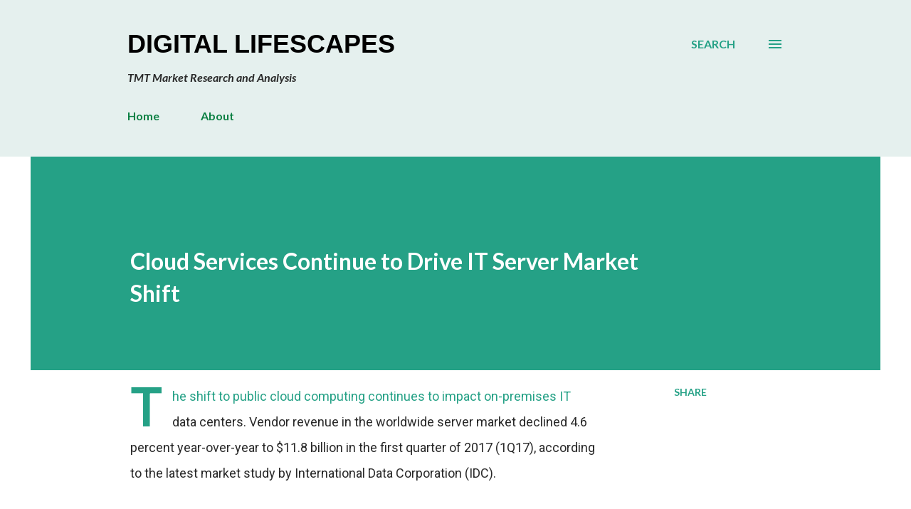

--- FILE ---
content_type: text/html; charset=UTF-8
request_url: https://blog.geoactivegroup.com/2017/06/cloud-services-continue-to-drive-it.html
body_size: 36826
content:
<!DOCTYPE html>
<html dir='ltr' lang='en' xmlns='http://www.w3.org/1999/xhtml' xmlns:b='http://www.google.com/2005/gml/b' xmlns:data='http://www.google.com/2005/gml/data' xmlns:expr='http://www.google.com/2005/gml/expr'>
<head>
<meta content='width=device-width, initial-scale=1' name='viewport'/>
<title>Cloud Services Continue to Drive IT Server Market Shift</title>
<meta content='text/html; charset=UTF-8' http-equiv='Content-Type'/>
<!-- Chrome, Firefox OS and Opera -->
<meta content='#ffffff' name='theme-color'/>
<!-- Windows Phone -->
<meta content='#ffffff' name='msapplication-navbutton-color'/>
<meta content='blogger' name='generator'/>
<link href='https://blog.geoactivegroup.com/favicon.ico' rel='icon' type='image/x-icon'/>
<link href='https://blog.geoactivegroup.com/2017/06/cloud-services-continue-to-drive-it.html' rel='canonical'/>
<link rel="alternate" type="application/atom+xml" title="Digital Lifescapes - Atom" href="https://blog.geoactivegroup.com/feeds/posts/default" />
<link rel="alternate" type="application/rss+xml" title="Digital Lifescapes - RSS" href="https://blog.geoactivegroup.com/feeds/posts/default?alt=rss" />
<link rel="service.post" type="application/atom+xml" title="Digital Lifescapes - Atom" href="https://www.blogger.com/feeds/5159856/posts/default" />

<link rel="alternate" type="application/atom+xml" title="Digital Lifescapes - Atom" href="https://blog.geoactivegroup.com/feeds/4813320050024953494/comments/default" />
<!--Can't find substitution for tag [blog.ieCssRetrofitLinks]-->
<meta content='https://blog.geoactivegroup.com/2017/06/cloud-services-continue-to-drive-it.html' property='og:url'/>
<meta content='Cloud Services Continue to Drive IT Server Market Shift' property='og:title'/>
<meta content='Technology, Media and Telecom Market Research - David H. Deans, GeoActive Group Advisory Consulting' property='og:description'/>
<meta content='snH5QEqkmfpzMNPHr3pm' name='follow_it-verification-code'/>
<style type='text/css'>@font-face{font-family:'Dancing Script';font-style:normal;font-weight:400;font-display:swap;src:url(//fonts.gstatic.com/s/dancingscript/v29/If2cXTr6YS-zF4S-kcSWSVi_sxjsohD9F50Ruu7BMSo3Rep8hNX6plRPjLo.woff2)format('woff2');unicode-range:U+0102-0103,U+0110-0111,U+0128-0129,U+0168-0169,U+01A0-01A1,U+01AF-01B0,U+0300-0301,U+0303-0304,U+0308-0309,U+0323,U+0329,U+1EA0-1EF9,U+20AB;}@font-face{font-family:'Dancing Script';font-style:normal;font-weight:400;font-display:swap;src:url(//fonts.gstatic.com/s/dancingscript/v29/If2cXTr6YS-zF4S-kcSWSVi_sxjsohD9F50Ruu7BMSo3ROp8hNX6plRPjLo.woff2)format('woff2');unicode-range:U+0100-02BA,U+02BD-02C5,U+02C7-02CC,U+02CE-02D7,U+02DD-02FF,U+0304,U+0308,U+0329,U+1D00-1DBF,U+1E00-1E9F,U+1EF2-1EFF,U+2020,U+20A0-20AB,U+20AD-20C0,U+2113,U+2C60-2C7F,U+A720-A7FF;}@font-face{font-family:'Dancing Script';font-style:normal;font-weight:400;font-display:swap;src:url(//fonts.gstatic.com/s/dancingscript/v29/If2cXTr6YS-zF4S-kcSWSVi_sxjsohD9F50Ruu7BMSo3Sup8hNX6plRP.woff2)format('woff2');unicode-range:U+0000-00FF,U+0131,U+0152-0153,U+02BB-02BC,U+02C6,U+02DA,U+02DC,U+0304,U+0308,U+0329,U+2000-206F,U+20AC,U+2122,U+2191,U+2193,U+2212,U+2215,U+FEFF,U+FFFD;}@font-face{font-family:'EB Garamond';font-style:italic;font-weight:600;font-display:swap;src:url(//fonts.gstatic.com/s/ebgaramond/v32/SlGFmQSNjdsmc35JDF1K5GRwUjcdlttVFm-rI7diR79wU6i1hGFJRvzr2Q.woff2)format('woff2');unicode-range:U+0460-052F,U+1C80-1C8A,U+20B4,U+2DE0-2DFF,U+A640-A69F,U+FE2E-FE2F;}@font-face{font-family:'EB Garamond';font-style:italic;font-weight:600;font-display:swap;src:url(//fonts.gstatic.com/s/ebgaramond/v32/SlGFmQSNjdsmc35JDF1K5GRwUjcdlttVFm-rI7diR795U6i1hGFJRvzr2Q.woff2)format('woff2');unicode-range:U+0301,U+0400-045F,U+0490-0491,U+04B0-04B1,U+2116;}@font-face{font-family:'EB Garamond';font-style:italic;font-weight:600;font-display:swap;src:url(//fonts.gstatic.com/s/ebgaramond/v32/SlGFmQSNjdsmc35JDF1K5GRwUjcdlttVFm-rI7diR79xU6i1hGFJRvzr2Q.woff2)format('woff2');unicode-range:U+1F00-1FFF;}@font-face{font-family:'EB Garamond';font-style:italic;font-weight:600;font-display:swap;src:url(//fonts.gstatic.com/s/ebgaramond/v32/SlGFmQSNjdsmc35JDF1K5GRwUjcdlttVFm-rI7diR79-U6i1hGFJRvzr2Q.woff2)format('woff2');unicode-range:U+0370-0377,U+037A-037F,U+0384-038A,U+038C,U+038E-03A1,U+03A3-03FF;}@font-face{font-family:'EB Garamond';font-style:italic;font-weight:600;font-display:swap;src:url(//fonts.gstatic.com/s/ebgaramond/v32/SlGFmQSNjdsmc35JDF1K5GRwUjcdlttVFm-rI7diR79yU6i1hGFJRvzr2Q.woff2)format('woff2');unicode-range:U+0102-0103,U+0110-0111,U+0128-0129,U+0168-0169,U+01A0-01A1,U+01AF-01B0,U+0300-0301,U+0303-0304,U+0308-0309,U+0323,U+0329,U+1EA0-1EF9,U+20AB;}@font-face{font-family:'EB Garamond';font-style:italic;font-weight:600;font-display:swap;src:url(//fonts.gstatic.com/s/ebgaramond/v32/SlGFmQSNjdsmc35JDF1K5GRwUjcdlttVFm-rI7diR79zU6i1hGFJRvzr2Q.woff2)format('woff2');unicode-range:U+0100-02BA,U+02BD-02C5,U+02C7-02CC,U+02CE-02D7,U+02DD-02FF,U+0304,U+0308,U+0329,U+1D00-1DBF,U+1E00-1E9F,U+1EF2-1EFF,U+2020,U+20A0-20AB,U+20AD-20C0,U+2113,U+2C60-2C7F,U+A720-A7FF;}@font-face{font-family:'EB Garamond';font-style:italic;font-weight:600;font-display:swap;src:url(//fonts.gstatic.com/s/ebgaramond/v32/SlGFmQSNjdsmc35JDF1K5GRwUjcdlttVFm-rI7diR799U6i1hGFJRvw.woff2)format('woff2');unicode-range:U+0000-00FF,U+0131,U+0152-0153,U+02BB-02BC,U+02C6,U+02DA,U+02DC,U+0304,U+0308,U+0329,U+2000-206F,U+20AC,U+2122,U+2191,U+2193,U+2212,U+2215,U+FEFF,U+FFFD;}@font-face{font-family:'EB Garamond';font-style:normal;font-weight:400;font-display:swap;src:url(//fonts.gstatic.com/s/ebgaramond/v32/SlGDmQSNjdsmc35JDF1K5E55YMjF_7DPuGi-6_RkCY9_WamXgHlIbvw.woff2)format('woff2');unicode-range:U+0460-052F,U+1C80-1C8A,U+20B4,U+2DE0-2DFF,U+A640-A69F,U+FE2E-FE2F;}@font-face{font-family:'EB Garamond';font-style:normal;font-weight:400;font-display:swap;src:url(//fonts.gstatic.com/s/ebgaramond/v32/SlGDmQSNjdsmc35JDF1K5E55YMjF_7DPuGi-6_RkAI9_WamXgHlIbvw.woff2)format('woff2');unicode-range:U+0301,U+0400-045F,U+0490-0491,U+04B0-04B1,U+2116;}@font-face{font-family:'EB Garamond';font-style:normal;font-weight:400;font-display:swap;src:url(//fonts.gstatic.com/s/ebgaramond/v32/SlGDmQSNjdsmc35JDF1K5E55YMjF_7DPuGi-6_RkCI9_WamXgHlIbvw.woff2)format('woff2');unicode-range:U+1F00-1FFF;}@font-face{font-family:'EB Garamond';font-style:normal;font-weight:400;font-display:swap;src:url(//fonts.gstatic.com/s/ebgaramond/v32/SlGDmQSNjdsmc35JDF1K5E55YMjF_7DPuGi-6_RkB49_WamXgHlIbvw.woff2)format('woff2');unicode-range:U+0370-0377,U+037A-037F,U+0384-038A,U+038C,U+038E-03A1,U+03A3-03FF;}@font-face{font-family:'EB Garamond';font-style:normal;font-weight:400;font-display:swap;src:url(//fonts.gstatic.com/s/ebgaramond/v32/SlGDmQSNjdsmc35JDF1K5E55YMjF_7DPuGi-6_RkC49_WamXgHlIbvw.woff2)format('woff2');unicode-range:U+0102-0103,U+0110-0111,U+0128-0129,U+0168-0169,U+01A0-01A1,U+01AF-01B0,U+0300-0301,U+0303-0304,U+0308-0309,U+0323,U+0329,U+1EA0-1EF9,U+20AB;}@font-face{font-family:'EB Garamond';font-style:normal;font-weight:400;font-display:swap;src:url(//fonts.gstatic.com/s/ebgaramond/v32/SlGDmQSNjdsmc35JDF1K5E55YMjF_7DPuGi-6_RkCo9_WamXgHlIbvw.woff2)format('woff2');unicode-range:U+0100-02BA,U+02BD-02C5,U+02C7-02CC,U+02CE-02D7,U+02DD-02FF,U+0304,U+0308,U+0329,U+1D00-1DBF,U+1E00-1E9F,U+1EF2-1EFF,U+2020,U+20A0-20AB,U+20AD-20C0,U+2113,U+2C60-2C7F,U+A720-A7FF;}@font-face{font-family:'EB Garamond';font-style:normal;font-weight:400;font-display:swap;src:url(//fonts.gstatic.com/s/ebgaramond/v32/SlGDmQSNjdsmc35JDF1K5E55YMjF_7DPuGi-6_RkBI9_WamXgHlI.woff2)format('woff2');unicode-range:U+0000-00FF,U+0131,U+0152-0153,U+02BB-02BC,U+02C6,U+02DA,U+02DC,U+0304,U+0308,U+0329,U+2000-206F,U+20AC,U+2122,U+2191,U+2193,U+2212,U+2215,U+FEFF,U+FFFD;}@font-face{font-family:'Lato';font-style:italic;font-weight:700;font-display:swap;src:url(//fonts.gstatic.com/s/lato/v25/S6u_w4BMUTPHjxsI5wq_FQftx9897sxZ.woff2)format('woff2');unicode-range:U+0100-02BA,U+02BD-02C5,U+02C7-02CC,U+02CE-02D7,U+02DD-02FF,U+0304,U+0308,U+0329,U+1D00-1DBF,U+1E00-1E9F,U+1EF2-1EFF,U+2020,U+20A0-20AB,U+20AD-20C0,U+2113,U+2C60-2C7F,U+A720-A7FF;}@font-face{font-family:'Lato';font-style:italic;font-weight:700;font-display:swap;src:url(//fonts.gstatic.com/s/lato/v25/S6u_w4BMUTPHjxsI5wq_Gwftx9897g.woff2)format('woff2');unicode-range:U+0000-00FF,U+0131,U+0152-0153,U+02BB-02BC,U+02C6,U+02DA,U+02DC,U+0304,U+0308,U+0329,U+2000-206F,U+20AC,U+2122,U+2191,U+2193,U+2212,U+2215,U+FEFF,U+FFFD;}@font-face{font-family:'Lato';font-style:normal;font-weight:400;font-display:swap;src:url(//fonts.gstatic.com/s/lato/v25/S6uyw4BMUTPHjxAwXiWtFCfQ7A.woff2)format('woff2');unicode-range:U+0100-02BA,U+02BD-02C5,U+02C7-02CC,U+02CE-02D7,U+02DD-02FF,U+0304,U+0308,U+0329,U+1D00-1DBF,U+1E00-1E9F,U+1EF2-1EFF,U+2020,U+20A0-20AB,U+20AD-20C0,U+2113,U+2C60-2C7F,U+A720-A7FF;}@font-face{font-family:'Lato';font-style:normal;font-weight:400;font-display:swap;src:url(//fonts.gstatic.com/s/lato/v25/S6uyw4BMUTPHjx4wXiWtFCc.woff2)format('woff2');unicode-range:U+0000-00FF,U+0131,U+0152-0153,U+02BB-02BC,U+02C6,U+02DA,U+02DC,U+0304,U+0308,U+0329,U+2000-206F,U+20AC,U+2122,U+2191,U+2193,U+2212,U+2215,U+FEFF,U+FFFD;}@font-face{font-family:'Lato';font-style:normal;font-weight:700;font-display:swap;src:url(//fonts.gstatic.com/s/lato/v25/S6u9w4BMUTPHh6UVSwaPGQ3q5d0N7w.woff2)format('woff2');unicode-range:U+0100-02BA,U+02BD-02C5,U+02C7-02CC,U+02CE-02D7,U+02DD-02FF,U+0304,U+0308,U+0329,U+1D00-1DBF,U+1E00-1E9F,U+1EF2-1EFF,U+2020,U+20A0-20AB,U+20AD-20C0,U+2113,U+2C60-2C7F,U+A720-A7FF;}@font-face{font-family:'Lato';font-style:normal;font-weight:700;font-display:swap;src:url(//fonts.gstatic.com/s/lato/v25/S6u9w4BMUTPHh6UVSwiPGQ3q5d0.woff2)format('woff2');unicode-range:U+0000-00FF,U+0131,U+0152-0153,U+02BB-02BC,U+02C6,U+02DA,U+02DC,U+0304,U+0308,U+0329,U+2000-206F,U+20AC,U+2122,U+2191,U+2193,U+2212,U+2215,U+FEFF,U+FFFD;}@font-face{font-family:'Lato';font-style:normal;font-weight:900;font-display:swap;src:url(//fonts.gstatic.com/s/lato/v25/S6u9w4BMUTPHh50XSwaPGQ3q5d0N7w.woff2)format('woff2');unicode-range:U+0100-02BA,U+02BD-02C5,U+02C7-02CC,U+02CE-02D7,U+02DD-02FF,U+0304,U+0308,U+0329,U+1D00-1DBF,U+1E00-1E9F,U+1EF2-1EFF,U+2020,U+20A0-20AB,U+20AD-20C0,U+2113,U+2C60-2C7F,U+A720-A7FF;}@font-face{font-family:'Lato';font-style:normal;font-weight:900;font-display:swap;src:url(//fonts.gstatic.com/s/lato/v25/S6u9w4BMUTPHh50XSwiPGQ3q5d0.woff2)format('woff2');unicode-range:U+0000-00FF,U+0131,U+0152-0153,U+02BB-02BC,U+02C6,U+02DA,U+02DC,U+0304,U+0308,U+0329,U+2000-206F,U+20AC,U+2122,U+2191,U+2193,U+2212,U+2215,U+FEFF,U+FFFD;}@font-face{font-family:'Lora';font-style:normal;font-weight:400;font-display:swap;src:url(//fonts.gstatic.com/s/lora/v37/0QI6MX1D_JOuGQbT0gvTJPa787weuxJMkq18ndeYxZ2JTg.woff2)format('woff2');unicode-range:U+0460-052F,U+1C80-1C8A,U+20B4,U+2DE0-2DFF,U+A640-A69F,U+FE2E-FE2F;}@font-face{font-family:'Lora';font-style:normal;font-weight:400;font-display:swap;src:url(//fonts.gstatic.com/s/lora/v37/0QI6MX1D_JOuGQbT0gvTJPa787weuxJFkq18ndeYxZ2JTg.woff2)format('woff2');unicode-range:U+0301,U+0400-045F,U+0490-0491,U+04B0-04B1,U+2116;}@font-face{font-family:'Lora';font-style:normal;font-weight:400;font-display:swap;src:url(//fonts.gstatic.com/s/lora/v37/0QI6MX1D_JOuGQbT0gvTJPa787weuxI9kq18ndeYxZ2JTg.woff2)format('woff2');unicode-range:U+0302-0303,U+0305,U+0307-0308,U+0310,U+0312,U+0315,U+031A,U+0326-0327,U+032C,U+032F-0330,U+0332-0333,U+0338,U+033A,U+0346,U+034D,U+0391-03A1,U+03A3-03A9,U+03B1-03C9,U+03D1,U+03D5-03D6,U+03F0-03F1,U+03F4-03F5,U+2016-2017,U+2034-2038,U+203C,U+2040,U+2043,U+2047,U+2050,U+2057,U+205F,U+2070-2071,U+2074-208E,U+2090-209C,U+20D0-20DC,U+20E1,U+20E5-20EF,U+2100-2112,U+2114-2115,U+2117-2121,U+2123-214F,U+2190,U+2192,U+2194-21AE,U+21B0-21E5,U+21F1-21F2,U+21F4-2211,U+2213-2214,U+2216-22FF,U+2308-230B,U+2310,U+2319,U+231C-2321,U+2336-237A,U+237C,U+2395,U+239B-23B7,U+23D0,U+23DC-23E1,U+2474-2475,U+25AF,U+25B3,U+25B7,U+25BD,U+25C1,U+25CA,U+25CC,U+25FB,U+266D-266F,U+27C0-27FF,U+2900-2AFF,U+2B0E-2B11,U+2B30-2B4C,U+2BFE,U+3030,U+FF5B,U+FF5D,U+1D400-1D7FF,U+1EE00-1EEFF;}@font-face{font-family:'Lora';font-style:normal;font-weight:400;font-display:swap;src:url(//fonts.gstatic.com/s/lora/v37/0QI6MX1D_JOuGQbT0gvTJPa787weuxIvkq18ndeYxZ2JTg.woff2)format('woff2');unicode-range:U+0001-000C,U+000E-001F,U+007F-009F,U+20DD-20E0,U+20E2-20E4,U+2150-218F,U+2190,U+2192,U+2194-2199,U+21AF,U+21E6-21F0,U+21F3,U+2218-2219,U+2299,U+22C4-22C6,U+2300-243F,U+2440-244A,U+2460-24FF,U+25A0-27BF,U+2800-28FF,U+2921-2922,U+2981,U+29BF,U+29EB,U+2B00-2BFF,U+4DC0-4DFF,U+FFF9-FFFB,U+10140-1018E,U+10190-1019C,U+101A0,U+101D0-101FD,U+102E0-102FB,U+10E60-10E7E,U+1D2C0-1D2D3,U+1D2E0-1D37F,U+1F000-1F0FF,U+1F100-1F1AD,U+1F1E6-1F1FF,U+1F30D-1F30F,U+1F315,U+1F31C,U+1F31E,U+1F320-1F32C,U+1F336,U+1F378,U+1F37D,U+1F382,U+1F393-1F39F,U+1F3A7-1F3A8,U+1F3AC-1F3AF,U+1F3C2,U+1F3C4-1F3C6,U+1F3CA-1F3CE,U+1F3D4-1F3E0,U+1F3ED,U+1F3F1-1F3F3,U+1F3F5-1F3F7,U+1F408,U+1F415,U+1F41F,U+1F426,U+1F43F,U+1F441-1F442,U+1F444,U+1F446-1F449,U+1F44C-1F44E,U+1F453,U+1F46A,U+1F47D,U+1F4A3,U+1F4B0,U+1F4B3,U+1F4B9,U+1F4BB,U+1F4BF,U+1F4C8-1F4CB,U+1F4D6,U+1F4DA,U+1F4DF,U+1F4E3-1F4E6,U+1F4EA-1F4ED,U+1F4F7,U+1F4F9-1F4FB,U+1F4FD-1F4FE,U+1F503,U+1F507-1F50B,U+1F50D,U+1F512-1F513,U+1F53E-1F54A,U+1F54F-1F5FA,U+1F610,U+1F650-1F67F,U+1F687,U+1F68D,U+1F691,U+1F694,U+1F698,U+1F6AD,U+1F6B2,U+1F6B9-1F6BA,U+1F6BC,U+1F6C6-1F6CF,U+1F6D3-1F6D7,U+1F6E0-1F6EA,U+1F6F0-1F6F3,U+1F6F7-1F6FC,U+1F700-1F7FF,U+1F800-1F80B,U+1F810-1F847,U+1F850-1F859,U+1F860-1F887,U+1F890-1F8AD,U+1F8B0-1F8BB,U+1F8C0-1F8C1,U+1F900-1F90B,U+1F93B,U+1F946,U+1F984,U+1F996,U+1F9E9,U+1FA00-1FA6F,U+1FA70-1FA7C,U+1FA80-1FA89,U+1FA8F-1FAC6,U+1FACE-1FADC,U+1FADF-1FAE9,U+1FAF0-1FAF8,U+1FB00-1FBFF;}@font-face{font-family:'Lora';font-style:normal;font-weight:400;font-display:swap;src:url(//fonts.gstatic.com/s/lora/v37/0QI6MX1D_JOuGQbT0gvTJPa787weuxJOkq18ndeYxZ2JTg.woff2)format('woff2');unicode-range:U+0102-0103,U+0110-0111,U+0128-0129,U+0168-0169,U+01A0-01A1,U+01AF-01B0,U+0300-0301,U+0303-0304,U+0308-0309,U+0323,U+0329,U+1EA0-1EF9,U+20AB;}@font-face{font-family:'Lora';font-style:normal;font-weight:400;font-display:swap;src:url(//fonts.gstatic.com/s/lora/v37/0QI6MX1D_JOuGQbT0gvTJPa787weuxJPkq18ndeYxZ2JTg.woff2)format('woff2');unicode-range:U+0100-02BA,U+02BD-02C5,U+02C7-02CC,U+02CE-02D7,U+02DD-02FF,U+0304,U+0308,U+0329,U+1D00-1DBF,U+1E00-1E9F,U+1EF2-1EFF,U+2020,U+20A0-20AB,U+20AD-20C0,U+2113,U+2C60-2C7F,U+A720-A7FF;}@font-face{font-family:'Lora';font-style:normal;font-weight:400;font-display:swap;src:url(//fonts.gstatic.com/s/lora/v37/0QI6MX1D_JOuGQbT0gvTJPa787weuxJBkq18ndeYxZ0.woff2)format('woff2');unicode-range:U+0000-00FF,U+0131,U+0152-0153,U+02BB-02BC,U+02C6,U+02DA,U+02DC,U+0304,U+0308,U+0329,U+2000-206F,U+20AC,U+2122,U+2191,U+2193,U+2212,U+2215,U+FEFF,U+FFFD;}@font-face{font-family:'Open Sans';font-style:italic;font-weight:600;font-stretch:100%;font-display:swap;src:url(//fonts.gstatic.com/s/opensans/v44/memtYaGs126MiZpBA-UFUIcVXSCEkx2cmqvXlWqWtE6FxZCJgvAQ.woff2)format('woff2');unicode-range:U+0460-052F,U+1C80-1C8A,U+20B4,U+2DE0-2DFF,U+A640-A69F,U+FE2E-FE2F;}@font-face{font-family:'Open Sans';font-style:italic;font-weight:600;font-stretch:100%;font-display:swap;src:url(//fonts.gstatic.com/s/opensans/v44/memtYaGs126MiZpBA-UFUIcVXSCEkx2cmqvXlWqWvU6FxZCJgvAQ.woff2)format('woff2');unicode-range:U+0301,U+0400-045F,U+0490-0491,U+04B0-04B1,U+2116;}@font-face{font-family:'Open Sans';font-style:italic;font-weight:600;font-stretch:100%;font-display:swap;src:url(//fonts.gstatic.com/s/opensans/v44/memtYaGs126MiZpBA-UFUIcVXSCEkx2cmqvXlWqWtU6FxZCJgvAQ.woff2)format('woff2');unicode-range:U+1F00-1FFF;}@font-face{font-family:'Open Sans';font-style:italic;font-weight:600;font-stretch:100%;font-display:swap;src:url(//fonts.gstatic.com/s/opensans/v44/memtYaGs126MiZpBA-UFUIcVXSCEkx2cmqvXlWqWuk6FxZCJgvAQ.woff2)format('woff2');unicode-range:U+0370-0377,U+037A-037F,U+0384-038A,U+038C,U+038E-03A1,U+03A3-03FF;}@font-face{font-family:'Open Sans';font-style:italic;font-weight:600;font-stretch:100%;font-display:swap;src:url(//fonts.gstatic.com/s/opensans/v44/memtYaGs126MiZpBA-UFUIcVXSCEkx2cmqvXlWqWu06FxZCJgvAQ.woff2)format('woff2');unicode-range:U+0307-0308,U+0590-05FF,U+200C-2010,U+20AA,U+25CC,U+FB1D-FB4F;}@font-face{font-family:'Open Sans';font-style:italic;font-weight:600;font-stretch:100%;font-display:swap;src:url(//fonts.gstatic.com/s/opensans/v44/memtYaGs126MiZpBA-UFUIcVXSCEkx2cmqvXlWqWxU6FxZCJgvAQ.woff2)format('woff2');unicode-range:U+0302-0303,U+0305,U+0307-0308,U+0310,U+0312,U+0315,U+031A,U+0326-0327,U+032C,U+032F-0330,U+0332-0333,U+0338,U+033A,U+0346,U+034D,U+0391-03A1,U+03A3-03A9,U+03B1-03C9,U+03D1,U+03D5-03D6,U+03F0-03F1,U+03F4-03F5,U+2016-2017,U+2034-2038,U+203C,U+2040,U+2043,U+2047,U+2050,U+2057,U+205F,U+2070-2071,U+2074-208E,U+2090-209C,U+20D0-20DC,U+20E1,U+20E5-20EF,U+2100-2112,U+2114-2115,U+2117-2121,U+2123-214F,U+2190,U+2192,U+2194-21AE,U+21B0-21E5,U+21F1-21F2,U+21F4-2211,U+2213-2214,U+2216-22FF,U+2308-230B,U+2310,U+2319,U+231C-2321,U+2336-237A,U+237C,U+2395,U+239B-23B7,U+23D0,U+23DC-23E1,U+2474-2475,U+25AF,U+25B3,U+25B7,U+25BD,U+25C1,U+25CA,U+25CC,U+25FB,U+266D-266F,U+27C0-27FF,U+2900-2AFF,U+2B0E-2B11,U+2B30-2B4C,U+2BFE,U+3030,U+FF5B,U+FF5D,U+1D400-1D7FF,U+1EE00-1EEFF;}@font-face{font-family:'Open Sans';font-style:italic;font-weight:600;font-stretch:100%;font-display:swap;src:url(//fonts.gstatic.com/s/opensans/v44/memtYaGs126MiZpBA-UFUIcVXSCEkx2cmqvXlWqW106FxZCJgvAQ.woff2)format('woff2');unicode-range:U+0001-000C,U+000E-001F,U+007F-009F,U+20DD-20E0,U+20E2-20E4,U+2150-218F,U+2190,U+2192,U+2194-2199,U+21AF,U+21E6-21F0,U+21F3,U+2218-2219,U+2299,U+22C4-22C6,U+2300-243F,U+2440-244A,U+2460-24FF,U+25A0-27BF,U+2800-28FF,U+2921-2922,U+2981,U+29BF,U+29EB,U+2B00-2BFF,U+4DC0-4DFF,U+FFF9-FFFB,U+10140-1018E,U+10190-1019C,U+101A0,U+101D0-101FD,U+102E0-102FB,U+10E60-10E7E,U+1D2C0-1D2D3,U+1D2E0-1D37F,U+1F000-1F0FF,U+1F100-1F1AD,U+1F1E6-1F1FF,U+1F30D-1F30F,U+1F315,U+1F31C,U+1F31E,U+1F320-1F32C,U+1F336,U+1F378,U+1F37D,U+1F382,U+1F393-1F39F,U+1F3A7-1F3A8,U+1F3AC-1F3AF,U+1F3C2,U+1F3C4-1F3C6,U+1F3CA-1F3CE,U+1F3D4-1F3E0,U+1F3ED,U+1F3F1-1F3F3,U+1F3F5-1F3F7,U+1F408,U+1F415,U+1F41F,U+1F426,U+1F43F,U+1F441-1F442,U+1F444,U+1F446-1F449,U+1F44C-1F44E,U+1F453,U+1F46A,U+1F47D,U+1F4A3,U+1F4B0,U+1F4B3,U+1F4B9,U+1F4BB,U+1F4BF,U+1F4C8-1F4CB,U+1F4D6,U+1F4DA,U+1F4DF,U+1F4E3-1F4E6,U+1F4EA-1F4ED,U+1F4F7,U+1F4F9-1F4FB,U+1F4FD-1F4FE,U+1F503,U+1F507-1F50B,U+1F50D,U+1F512-1F513,U+1F53E-1F54A,U+1F54F-1F5FA,U+1F610,U+1F650-1F67F,U+1F687,U+1F68D,U+1F691,U+1F694,U+1F698,U+1F6AD,U+1F6B2,U+1F6B9-1F6BA,U+1F6BC,U+1F6C6-1F6CF,U+1F6D3-1F6D7,U+1F6E0-1F6EA,U+1F6F0-1F6F3,U+1F6F7-1F6FC,U+1F700-1F7FF,U+1F800-1F80B,U+1F810-1F847,U+1F850-1F859,U+1F860-1F887,U+1F890-1F8AD,U+1F8B0-1F8BB,U+1F8C0-1F8C1,U+1F900-1F90B,U+1F93B,U+1F946,U+1F984,U+1F996,U+1F9E9,U+1FA00-1FA6F,U+1FA70-1FA7C,U+1FA80-1FA89,U+1FA8F-1FAC6,U+1FACE-1FADC,U+1FADF-1FAE9,U+1FAF0-1FAF8,U+1FB00-1FBFF;}@font-face{font-family:'Open Sans';font-style:italic;font-weight:600;font-stretch:100%;font-display:swap;src:url(//fonts.gstatic.com/s/opensans/v44/memtYaGs126MiZpBA-UFUIcVXSCEkx2cmqvXlWqWtk6FxZCJgvAQ.woff2)format('woff2');unicode-range:U+0102-0103,U+0110-0111,U+0128-0129,U+0168-0169,U+01A0-01A1,U+01AF-01B0,U+0300-0301,U+0303-0304,U+0308-0309,U+0323,U+0329,U+1EA0-1EF9,U+20AB;}@font-face{font-family:'Open Sans';font-style:italic;font-weight:600;font-stretch:100%;font-display:swap;src:url(//fonts.gstatic.com/s/opensans/v44/memtYaGs126MiZpBA-UFUIcVXSCEkx2cmqvXlWqWt06FxZCJgvAQ.woff2)format('woff2');unicode-range:U+0100-02BA,U+02BD-02C5,U+02C7-02CC,U+02CE-02D7,U+02DD-02FF,U+0304,U+0308,U+0329,U+1D00-1DBF,U+1E00-1E9F,U+1EF2-1EFF,U+2020,U+20A0-20AB,U+20AD-20C0,U+2113,U+2C60-2C7F,U+A720-A7FF;}@font-face{font-family:'Open Sans';font-style:italic;font-weight:600;font-stretch:100%;font-display:swap;src:url(//fonts.gstatic.com/s/opensans/v44/memtYaGs126MiZpBA-UFUIcVXSCEkx2cmqvXlWqWuU6FxZCJgg.woff2)format('woff2');unicode-range:U+0000-00FF,U+0131,U+0152-0153,U+02BB-02BC,U+02C6,U+02DA,U+02DC,U+0304,U+0308,U+0329,U+2000-206F,U+20AC,U+2122,U+2191,U+2193,U+2212,U+2215,U+FEFF,U+FFFD;}@font-face{font-family:'Open Sans';font-style:italic;font-weight:800;font-stretch:100%;font-display:swap;src:url(//fonts.gstatic.com/s/opensans/v44/memtYaGs126MiZpBA-UFUIcVXSCEkx2cmqvXlWqWtE6FxZCJgvAQ.woff2)format('woff2');unicode-range:U+0460-052F,U+1C80-1C8A,U+20B4,U+2DE0-2DFF,U+A640-A69F,U+FE2E-FE2F;}@font-face{font-family:'Open Sans';font-style:italic;font-weight:800;font-stretch:100%;font-display:swap;src:url(//fonts.gstatic.com/s/opensans/v44/memtYaGs126MiZpBA-UFUIcVXSCEkx2cmqvXlWqWvU6FxZCJgvAQ.woff2)format('woff2');unicode-range:U+0301,U+0400-045F,U+0490-0491,U+04B0-04B1,U+2116;}@font-face{font-family:'Open Sans';font-style:italic;font-weight:800;font-stretch:100%;font-display:swap;src:url(//fonts.gstatic.com/s/opensans/v44/memtYaGs126MiZpBA-UFUIcVXSCEkx2cmqvXlWqWtU6FxZCJgvAQ.woff2)format('woff2');unicode-range:U+1F00-1FFF;}@font-face{font-family:'Open Sans';font-style:italic;font-weight:800;font-stretch:100%;font-display:swap;src:url(//fonts.gstatic.com/s/opensans/v44/memtYaGs126MiZpBA-UFUIcVXSCEkx2cmqvXlWqWuk6FxZCJgvAQ.woff2)format('woff2');unicode-range:U+0370-0377,U+037A-037F,U+0384-038A,U+038C,U+038E-03A1,U+03A3-03FF;}@font-face{font-family:'Open Sans';font-style:italic;font-weight:800;font-stretch:100%;font-display:swap;src:url(//fonts.gstatic.com/s/opensans/v44/memtYaGs126MiZpBA-UFUIcVXSCEkx2cmqvXlWqWu06FxZCJgvAQ.woff2)format('woff2');unicode-range:U+0307-0308,U+0590-05FF,U+200C-2010,U+20AA,U+25CC,U+FB1D-FB4F;}@font-face{font-family:'Open Sans';font-style:italic;font-weight:800;font-stretch:100%;font-display:swap;src:url(//fonts.gstatic.com/s/opensans/v44/memtYaGs126MiZpBA-UFUIcVXSCEkx2cmqvXlWqWxU6FxZCJgvAQ.woff2)format('woff2');unicode-range:U+0302-0303,U+0305,U+0307-0308,U+0310,U+0312,U+0315,U+031A,U+0326-0327,U+032C,U+032F-0330,U+0332-0333,U+0338,U+033A,U+0346,U+034D,U+0391-03A1,U+03A3-03A9,U+03B1-03C9,U+03D1,U+03D5-03D6,U+03F0-03F1,U+03F4-03F5,U+2016-2017,U+2034-2038,U+203C,U+2040,U+2043,U+2047,U+2050,U+2057,U+205F,U+2070-2071,U+2074-208E,U+2090-209C,U+20D0-20DC,U+20E1,U+20E5-20EF,U+2100-2112,U+2114-2115,U+2117-2121,U+2123-214F,U+2190,U+2192,U+2194-21AE,U+21B0-21E5,U+21F1-21F2,U+21F4-2211,U+2213-2214,U+2216-22FF,U+2308-230B,U+2310,U+2319,U+231C-2321,U+2336-237A,U+237C,U+2395,U+239B-23B7,U+23D0,U+23DC-23E1,U+2474-2475,U+25AF,U+25B3,U+25B7,U+25BD,U+25C1,U+25CA,U+25CC,U+25FB,U+266D-266F,U+27C0-27FF,U+2900-2AFF,U+2B0E-2B11,U+2B30-2B4C,U+2BFE,U+3030,U+FF5B,U+FF5D,U+1D400-1D7FF,U+1EE00-1EEFF;}@font-face{font-family:'Open Sans';font-style:italic;font-weight:800;font-stretch:100%;font-display:swap;src:url(//fonts.gstatic.com/s/opensans/v44/memtYaGs126MiZpBA-UFUIcVXSCEkx2cmqvXlWqW106FxZCJgvAQ.woff2)format('woff2');unicode-range:U+0001-000C,U+000E-001F,U+007F-009F,U+20DD-20E0,U+20E2-20E4,U+2150-218F,U+2190,U+2192,U+2194-2199,U+21AF,U+21E6-21F0,U+21F3,U+2218-2219,U+2299,U+22C4-22C6,U+2300-243F,U+2440-244A,U+2460-24FF,U+25A0-27BF,U+2800-28FF,U+2921-2922,U+2981,U+29BF,U+29EB,U+2B00-2BFF,U+4DC0-4DFF,U+FFF9-FFFB,U+10140-1018E,U+10190-1019C,U+101A0,U+101D0-101FD,U+102E0-102FB,U+10E60-10E7E,U+1D2C0-1D2D3,U+1D2E0-1D37F,U+1F000-1F0FF,U+1F100-1F1AD,U+1F1E6-1F1FF,U+1F30D-1F30F,U+1F315,U+1F31C,U+1F31E,U+1F320-1F32C,U+1F336,U+1F378,U+1F37D,U+1F382,U+1F393-1F39F,U+1F3A7-1F3A8,U+1F3AC-1F3AF,U+1F3C2,U+1F3C4-1F3C6,U+1F3CA-1F3CE,U+1F3D4-1F3E0,U+1F3ED,U+1F3F1-1F3F3,U+1F3F5-1F3F7,U+1F408,U+1F415,U+1F41F,U+1F426,U+1F43F,U+1F441-1F442,U+1F444,U+1F446-1F449,U+1F44C-1F44E,U+1F453,U+1F46A,U+1F47D,U+1F4A3,U+1F4B0,U+1F4B3,U+1F4B9,U+1F4BB,U+1F4BF,U+1F4C8-1F4CB,U+1F4D6,U+1F4DA,U+1F4DF,U+1F4E3-1F4E6,U+1F4EA-1F4ED,U+1F4F7,U+1F4F9-1F4FB,U+1F4FD-1F4FE,U+1F503,U+1F507-1F50B,U+1F50D,U+1F512-1F513,U+1F53E-1F54A,U+1F54F-1F5FA,U+1F610,U+1F650-1F67F,U+1F687,U+1F68D,U+1F691,U+1F694,U+1F698,U+1F6AD,U+1F6B2,U+1F6B9-1F6BA,U+1F6BC,U+1F6C6-1F6CF,U+1F6D3-1F6D7,U+1F6E0-1F6EA,U+1F6F0-1F6F3,U+1F6F7-1F6FC,U+1F700-1F7FF,U+1F800-1F80B,U+1F810-1F847,U+1F850-1F859,U+1F860-1F887,U+1F890-1F8AD,U+1F8B0-1F8BB,U+1F8C0-1F8C1,U+1F900-1F90B,U+1F93B,U+1F946,U+1F984,U+1F996,U+1F9E9,U+1FA00-1FA6F,U+1FA70-1FA7C,U+1FA80-1FA89,U+1FA8F-1FAC6,U+1FACE-1FADC,U+1FADF-1FAE9,U+1FAF0-1FAF8,U+1FB00-1FBFF;}@font-face{font-family:'Open Sans';font-style:italic;font-weight:800;font-stretch:100%;font-display:swap;src:url(//fonts.gstatic.com/s/opensans/v44/memtYaGs126MiZpBA-UFUIcVXSCEkx2cmqvXlWqWtk6FxZCJgvAQ.woff2)format('woff2');unicode-range:U+0102-0103,U+0110-0111,U+0128-0129,U+0168-0169,U+01A0-01A1,U+01AF-01B0,U+0300-0301,U+0303-0304,U+0308-0309,U+0323,U+0329,U+1EA0-1EF9,U+20AB;}@font-face{font-family:'Open Sans';font-style:italic;font-weight:800;font-stretch:100%;font-display:swap;src:url(//fonts.gstatic.com/s/opensans/v44/memtYaGs126MiZpBA-UFUIcVXSCEkx2cmqvXlWqWt06FxZCJgvAQ.woff2)format('woff2');unicode-range:U+0100-02BA,U+02BD-02C5,U+02C7-02CC,U+02CE-02D7,U+02DD-02FF,U+0304,U+0308,U+0329,U+1D00-1DBF,U+1E00-1E9F,U+1EF2-1EFF,U+2020,U+20A0-20AB,U+20AD-20C0,U+2113,U+2C60-2C7F,U+A720-A7FF;}@font-face{font-family:'Open Sans';font-style:italic;font-weight:800;font-stretch:100%;font-display:swap;src:url(//fonts.gstatic.com/s/opensans/v44/memtYaGs126MiZpBA-UFUIcVXSCEkx2cmqvXlWqWuU6FxZCJgg.woff2)format('woff2');unicode-range:U+0000-00FF,U+0131,U+0152-0153,U+02BB-02BC,U+02C6,U+02DA,U+02DC,U+0304,U+0308,U+0329,U+2000-206F,U+20AC,U+2122,U+2191,U+2193,U+2212,U+2215,U+FEFF,U+FFFD;}@font-face{font-family:'Open Sans';font-style:normal;font-weight:400;font-stretch:100%;font-display:swap;src:url(//fonts.gstatic.com/s/opensans/v44/memvYaGs126MiZpBA-UvWbX2vVnXBbObj2OVTSKmu0SC55K5gw.woff2)format('woff2');unicode-range:U+0460-052F,U+1C80-1C8A,U+20B4,U+2DE0-2DFF,U+A640-A69F,U+FE2E-FE2F;}@font-face{font-family:'Open Sans';font-style:normal;font-weight:400;font-stretch:100%;font-display:swap;src:url(//fonts.gstatic.com/s/opensans/v44/memvYaGs126MiZpBA-UvWbX2vVnXBbObj2OVTSumu0SC55K5gw.woff2)format('woff2');unicode-range:U+0301,U+0400-045F,U+0490-0491,U+04B0-04B1,U+2116;}@font-face{font-family:'Open Sans';font-style:normal;font-weight:400;font-stretch:100%;font-display:swap;src:url(//fonts.gstatic.com/s/opensans/v44/memvYaGs126MiZpBA-UvWbX2vVnXBbObj2OVTSOmu0SC55K5gw.woff2)format('woff2');unicode-range:U+1F00-1FFF;}@font-face{font-family:'Open Sans';font-style:normal;font-weight:400;font-stretch:100%;font-display:swap;src:url(//fonts.gstatic.com/s/opensans/v44/memvYaGs126MiZpBA-UvWbX2vVnXBbObj2OVTSymu0SC55K5gw.woff2)format('woff2');unicode-range:U+0370-0377,U+037A-037F,U+0384-038A,U+038C,U+038E-03A1,U+03A3-03FF;}@font-face{font-family:'Open Sans';font-style:normal;font-weight:400;font-stretch:100%;font-display:swap;src:url(//fonts.gstatic.com/s/opensans/v44/memvYaGs126MiZpBA-UvWbX2vVnXBbObj2OVTS2mu0SC55K5gw.woff2)format('woff2');unicode-range:U+0307-0308,U+0590-05FF,U+200C-2010,U+20AA,U+25CC,U+FB1D-FB4F;}@font-face{font-family:'Open Sans';font-style:normal;font-weight:400;font-stretch:100%;font-display:swap;src:url(//fonts.gstatic.com/s/opensans/v44/memvYaGs126MiZpBA-UvWbX2vVnXBbObj2OVTVOmu0SC55K5gw.woff2)format('woff2');unicode-range:U+0302-0303,U+0305,U+0307-0308,U+0310,U+0312,U+0315,U+031A,U+0326-0327,U+032C,U+032F-0330,U+0332-0333,U+0338,U+033A,U+0346,U+034D,U+0391-03A1,U+03A3-03A9,U+03B1-03C9,U+03D1,U+03D5-03D6,U+03F0-03F1,U+03F4-03F5,U+2016-2017,U+2034-2038,U+203C,U+2040,U+2043,U+2047,U+2050,U+2057,U+205F,U+2070-2071,U+2074-208E,U+2090-209C,U+20D0-20DC,U+20E1,U+20E5-20EF,U+2100-2112,U+2114-2115,U+2117-2121,U+2123-214F,U+2190,U+2192,U+2194-21AE,U+21B0-21E5,U+21F1-21F2,U+21F4-2211,U+2213-2214,U+2216-22FF,U+2308-230B,U+2310,U+2319,U+231C-2321,U+2336-237A,U+237C,U+2395,U+239B-23B7,U+23D0,U+23DC-23E1,U+2474-2475,U+25AF,U+25B3,U+25B7,U+25BD,U+25C1,U+25CA,U+25CC,U+25FB,U+266D-266F,U+27C0-27FF,U+2900-2AFF,U+2B0E-2B11,U+2B30-2B4C,U+2BFE,U+3030,U+FF5B,U+FF5D,U+1D400-1D7FF,U+1EE00-1EEFF;}@font-face{font-family:'Open Sans';font-style:normal;font-weight:400;font-stretch:100%;font-display:swap;src:url(//fonts.gstatic.com/s/opensans/v44/memvYaGs126MiZpBA-UvWbX2vVnXBbObj2OVTUGmu0SC55K5gw.woff2)format('woff2');unicode-range:U+0001-000C,U+000E-001F,U+007F-009F,U+20DD-20E0,U+20E2-20E4,U+2150-218F,U+2190,U+2192,U+2194-2199,U+21AF,U+21E6-21F0,U+21F3,U+2218-2219,U+2299,U+22C4-22C6,U+2300-243F,U+2440-244A,U+2460-24FF,U+25A0-27BF,U+2800-28FF,U+2921-2922,U+2981,U+29BF,U+29EB,U+2B00-2BFF,U+4DC0-4DFF,U+FFF9-FFFB,U+10140-1018E,U+10190-1019C,U+101A0,U+101D0-101FD,U+102E0-102FB,U+10E60-10E7E,U+1D2C0-1D2D3,U+1D2E0-1D37F,U+1F000-1F0FF,U+1F100-1F1AD,U+1F1E6-1F1FF,U+1F30D-1F30F,U+1F315,U+1F31C,U+1F31E,U+1F320-1F32C,U+1F336,U+1F378,U+1F37D,U+1F382,U+1F393-1F39F,U+1F3A7-1F3A8,U+1F3AC-1F3AF,U+1F3C2,U+1F3C4-1F3C6,U+1F3CA-1F3CE,U+1F3D4-1F3E0,U+1F3ED,U+1F3F1-1F3F3,U+1F3F5-1F3F7,U+1F408,U+1F415,U+1F41F,U+1F426,U+1F43F,U+1F441-1F442,U+1F444,U+1F446-1F449,U+1F44C-1F44E,U+1F453,U+1F46A,U+1F47D,U+1F4A3,U+1F4B0,U+1F4B3,U+1F4B9,U+1F4BB,U+1F4BF,U+1F4C8-1F4CB,U+1F4D6,U+1F4DA,U+1F4DF,U+1F4E3-1F4E6,U+1F4EA-1F4ED,U+1F4F7,U+1F4F9-1F4FB,U+1F4FD-1F4FE,U+1F503,U+1F507-1F50B,U+1F50D,U+1F512-1F513,U+1F53E-1F54A,U+1F54F-1F5FA,U+1F610,U+1F650-1F67F,U+1F687,U+1F68D,U+1F691,U+1F694,U+1F698,U+1F6AD,U+1F6B2,U+1F6B9-1F6BA,U+1F6BC,U+1F6C6-1F6CF,U+1F6D3-1F6D7,U+1F6E0-1F6EA,U+1F6F0-1F6F3,U+1F6F7-1F6FC,U+1F700-1F7FF,U+1F800-1F80B,U+1F810-1F847,U+1F850-1F859,U+1F860-1F887,U+1F890-1F8AD,U+1F8B0-1F8BB,U+1F8C0-1F8C1,U+1F900-1F90B,U+1F93B,U+1F946,U+1F984,U+1F996,U+1F9E9,U+1FA00-1FA6F,U+1FA70-1FA7C,U+1FA80-1FA89,U+1FA8F-1FAC6,U+1FACE-1FADC,U+1FADF-1FAE9,U+1FAF0-1FAF8,U+1FB00-1FBFF;}@font-face{font-family:'Open Sans';font-style:normal;font-weight:400;font-stretch:100%;font-display:swap;src:url(//fonts.gstatic.com/s/opensans/v44/memvYaGs126MiZpBA-UvWbX2vVnXBbObj2OVTSCmu0SC55K5gw.woff2)format('woff2');unicode-range:U+0102-0103,U+0110-0111,U+0128-0129,U+0168-0169,U+01A0-01A1,U+01AF-01B0,U+0300-0301,U+0303-0304,U+0308-0309,U+0323,U+0329,U+1EA0-1EF9,U+20AB;}@font-face{font-family:'Open Sans';font-style:normal;font-weight:400;font-stretch:100%;font-display:swap;src:url(//fonts.gstatic.com/s/opensans/v44/memvYaGs126MiZpBA-UvWbX2vVnXBbObj2OVTSGmu0SC55K5gw.woff2)format('woff2');unicode-range:U+0100-02BA,U+02BD-02C5,U+02C7-02CC,U+02CE-02D7,U+02DD-02FF,U+0304,U+0308,U+0329,U+1D00-1DBF,U+1E00-1E9F,U+1EF2-1EFF,U+2020,U+20A0-20AB,U+20AD-20C0,U+2113,U+2C60-2C7F,U+A720-A7FF;}@font-face{font-family:'Open Sans';font-style:normal;font-weight:400;font-stretch:100%;font-display:swap;src:url(//fonts.gstatic.com/s/opensans/v44/memvYaGs126MiZpBA-UvWbX2vVnXBbObj2OVTS-mu0SC55I.woff2)format('woff2');unicode-range:U+0000-00FF,U+0131,U+0152-0153,U+02BB-02BC,U+02C6,U+02DA,U+02DC,U+0304,U+0308,U+0329,U+2000-206F,U+20AC,U+2122,U+2191,U+2193,U+2212,U+2215,U+FEFF,U+FFFD;}@font-face{font-family:'Open Sans';font-style:normal;font-weight:600;font-stretch:100%;font-display:swap;src:url(//fonts.gstatic.com/s/opensans/v44/memvYaGs126MiZpBA-UvWbX2vVnXBbObj2OVTSKmu0SC55K5gw.woff2)format('woff2');unicode-range:U+0460-052F,U+1C80-1C8A,U+20B4,U+2DE0-2DFF,U+A640-A69F,U+FE2E-FE2F;}@font-face{font-family:'Open Sans';font-style:normal;font-weight:600;font-stretch:100%;font-display:swap;src:url(//fonts.gstatic.com/s/opensans/v44/memvYaGs126MiZpBA-UvWbX2vVnXBbObj2OVTSumu0SC55K5gw.woff2)format('woff2');unicode-range:U+0301,U+0400-045F,U+0490-0491,U+04B0-04B1,U+2116;}@font-face{font-family:'Open Sans';font-style:normal;font-weight:600;font-stretch:100%;font-display:swap;src:url(//fonts.gstatic.com/s/opensans/v44/memvYaGs126MiZpBA-UvWbX2vVnXBbObj2OVTSOmu0SC55K5gw.woff2)format('woff2');unicode-range:U+1F00-1FFF;}@font-face{font-family:'Open Sans';font-style:normal;font-weight:600;font-stretch:100%;font-display:swap;src:url(//fonts.gstatic.com/s/opensans/v44/memvYaGs126MiZpBA-UvWbX2vVnXBbObj2OVTSymu0SC55K5gw.woff2)format('woff2');unicode-range:U+0370-0377,U+037A-037F,U+0384-038A,U+038C,U+038E-03A1,U+03A3-03FF;}@font-face{font-family:'Open Sans';font-style:normal;font-weight:600;font-stretch:100%;font-display:swap;src:url(//fonts.gstatic.com/s/opensans/v44/memvYaGs126MiZpBA-UvWbX2vVnXBbObj2OVTS2mu0SC55K5gw.woff2)format('woff2');unicode-range:U+0307-0308,U+0590-05FF,U+200C-2010,U+20AA,U+25CC,U+FB1D-FB4F;}@font-face{font-family:'Open Sans';font-style:normal;font-weight:600;font-stretch:100%;font-display:swap;src:url(//fonts.gstatic.com/s/opensans/v44/memvYaGs126MiZpBA-UvWbX2vVnXBbObj2OVTVOmu0SC55K5gw.woff2)format('woff2');unicode-range:U+0302-0303,U+0305,U+0307-0308,U+0310,U+0312,U+0315,U+031A,U+0326-0327,U+032C,U+032F-0330,U+0332-0333,U+0338,U+033A,U+0346,U+034D,U+0391-03A1,U+03A3-03A9,U+03B1-03C9,U+03D1,U+03D5-03D6,U+03F0-03F1,U+03F4-03F5,U+2016-2017,U+2034-2038,U+203C,U+2040,U+2043,U+2047,U+2050,U+2057,U+205F,U+2070-2071,U+2074-208E,U+2090-209C,U+20D0-20DC,U+20E1,U+20E5-20EF,U+2100-2112,U+2114-2115,U+2117-2121,U+2123-214F,U+2190,U+2192,U+2194-21AE,U+21B0-21E5,U+21F1-21F2,U+21F4-2211,U+2213-2214,U+2216-22FF,U+2308-230B,U+2310,U+2319,U+231C-2321,U+2336-237A,U+237C,U+2395,U+239B-23B7,U+23D0,U+23DC-23E1,U+2474-2475,U+25AF,U+25B3,U+25B7,U+25BD,U+25C1,U+25CA,U+25CC,U+25FB,U+266D-266F,U+27C0-27FF,U+2900-2AFF,U+2B0E-2B11,U+2B30-2B4C,U+2BFE,U+3030,U+FF5B,U+FF5D,U+1D400-1D7FF,U+1EE00-1EEFF;}@font-face{font-family:'Open Sans';font-style:normal;font-weight:600;font-stretch:100%;font-display:swap;src:url(//fonts.gstatic.com/s/opensans/v44/memvYaGs126MiZpBA-UvWbX2vVnXBbObj2OVTUGmu0SC55K5gw.woff2)format('woff2');unicode-range:U+0001-000C,U+000E-001F,U+007F-009F,U+20DD-20E0,U+20E2-20E4,U+2150-218F,U+2190,U+2192,U+2194-2199,U+21AF,U+21E6-21F0,U+21F3,U+2218-2219,U+2299,U+22C4-22C6,U+2300-243F,U+2440-244A,U+2460-24FF,U+25A0-27BF,U+2800-28FF,U+2921-2922,U+2981,U+29BF,U+29EB,U+2B00-2BFF,U+4DC0-4DFF,U+FFF9-FFFB,U+10140-1018E,U+10190-1019C,U+101A0,U+101D0-101FD,U+102E0-102FB,U+10E60-10E7E,U+1D2C0-1D2D3,U+1D2E0-1D37F,U+1F000-1F0FF,U+1F100-1F1AD,U+1F1E6-1F1FF,U+1F30D-1F30F,U+1F315,U+1F31C,U+1F31E,U+1F320-1F32C,U+1F336,U+1F378,U+1F37D,U+1F382,U+1F393-1F39F,U+1F3A7-1F3A8,U+1F3AC-1F3AF,U+1F3C2,U+1F3C4-1F3C6,U+1F3CA-1F3CE,U+1F3D4-1F3E0,U+1F3ED,U+1F3F1-1F3F3,U+1F3F5-1F3F7,U+1F408,U+1F415,U+1F41F,U+1F426,U+1F43F,U+1F441-1F442,U+1F444,U+1F446-1F449,U+1F44C-1F44E,U+1F453,U+1F46A,U+1F47D,U+1F4A3,U+1F4B0,U+1F4B3,U+1F4B9,U+1F4BB,U+1F4BF,U+1F4C8-1F4CB,U+1F4D6,U+1F4DA,U+1F4DF,U+1F4E3-1F4E6,U+1F4EA-1F4ED,U+1F4F7,U+1F4F9-1F4FB,U+1F4FD-1F4FE,U+1F503,U+1F507-1F50B,U+1F50D,U+1F512-1F513,U+1F53E-1F54A,U+1F54F-1F5FA,U+1F610,U+1F650-1F67F,U+1F687,U+1F68D,U+1F691,U+1F694,U+1F698,U+1F6AD,U+1F6B2,U+1F6B9-1F6BA,U+1F6BC,U+1F6C6-1F6CF,U+1F6D3-1F6D7,U+1F6E0-1F6EA,U+1F6F0-1F6F3,U+1F6F7-1F6FC,U+1F700-1F7FF,U+1F800-1F80B,U+1F810-1F847,U+1F850-1F859,U+1F860-1F887,U+1F890-1F8AD,U+1F8B0-1F8BB,U+1F8C0-1F8C1,U+1F900-1F90B,U+1F93B,U+1F946,U+1F984,U+1F996,U+1F9E9,U+1FA00-1FA6F,U+1FA70-1FA7C,U+1FA80-1FA89,U+1FA8F-1FAC6,U+1FACE-1FADC,U+1FADF-1FAE9,U+1FAF0-1FAF8,U+1FB00-1FBFF;}@font-face{font-family:'Open Sans';font-style:normal;font-weight:600;font-stretch:100%;font-display:swap;src:url(//fonts.gstatic.com/s/opensans/v44/memvYaGs126MiZpBA-UvWbX2vVnXBbObj2OVTSCmu0SC55K5gw.woff2)format('woff2');unicode-range:U+0102-0103,U+0110-0111,U+0128-0129,U+0168-0169,U+01A0-01A1,U+01AF-01B0,U+0300-0301,U+0303-0304,U+0308-0309,U+0323,U+0329,U+1EA0-1EF9,U+20AB;}@font-face{font-family:'Open Sans';font-style:normal;font-weight:600;font-stretch:100%;font-display:swap;src:url(//fonts.gstatic.com/s/opensans/v44/memvYaGs126MiZpBA-UvWbX2vVnXBbObj2OVTSGmu0SC55K5gw.woff2)format('woff2');unicode-range:U+0100-02BA,U+02BD-02C5,U+02C7-02CC,U+02CE-02D7,U+02DD-02FF,U+0304,U+0308,U+0329,U+1D00-1DBF,U+1E00-1E9F,U+1EF2-1EFF,U+2020,U+20A0-20AB,U+20AD-20C0,U+2113,U+2C60-2C7F,U+A720-A7FF;}@font-face{font-family:'Open Sans';font-style:normal;font-weight:600;font-stretch:100%;font-display:swap;src:url(//fonts.gstatic.com/s/opensans/v44/memvYaGs126MiZpBA-UvWbX2vVnXBbObj2OVTS-mu0SC55I.woff2)format('woff2');unicode-range:U+0000-00FF,U+0131,U+0152-0153,U+02BB-02BC,U+02C6,U+02DA,U+02DC,U+0304,U+0308,U+0329,U+2000-206F,U+20AC,U+2122,U+2191,U+2193,U+2212,U+2215,U+FEFF,U+FFFD;}@font-face{font-family:'Open Sans';font-style:normal;font-weight:700;font-stretch:100%;font-display:swap;src:url(//fonts.gstatic.com/s/opensans/v44/memvYaGs126MiZpBA-UvWbX2vVnXBbObj2OVTSKmu0SC55K5gw.woff2)format('woff2');unicode-range:U+0460-052F,U+1C80-1C8A,U+20B4,U+2DE0-2DFF,U+A640-A69F,U+FE2E-FE2F;}@font-face{font-family:'Open Sans';font-style:normal;font-weight:700;font-stretch:100%;font-display:swap;src:url(//fonts.gstatic.com/s/opensans/v44/memvYaGs126MiZpBA-UvWbX2vVnXBbObj2OVTSumu0SC55K5gw.woff2)format('woff2');unicode-range:U+0301,U+0400-045F,U+0490-0491,U+04B0-04B1,U+2116;}@font-face{font-family:'Open Sans';font-style:normal;font-weight:700;font-stretch:100%;font-display:swap;src:url(//fonts.gstatic.com/s/opensans/v44/memvYaGs126MiZpBA-UvWbX2vVnXBbObj2OVTSOmu0SC55K5gw.woff2)format('woff2');unicode-range:U+1F00-1FFF;}@font-face{font-family:'Open Sans';font-style:normal;font-weight:700;font-stretch:100%;font-display:swap;src:url(//fonts.gstatic.com/s/opensans/v44/memvYaGs126MiZpBA-UvWbX2vVnXBbObj2OVTSymu0SC55K5gw.woff2)format('woff2');unicode-range:U+0370-0377,U+037A-037F,U+0384-038A,U+038C,U+038E-03A1,U+03A3-03FF;}@font-face{font-family:'Open Sans';font-style:normal;font-weight:700;font-stretch:100%;font-display:swap;src:url(//fonts.gstatic.com/s/opensans/v44/memvYaGs126MiZpBA-UvWbX2vVnXBbObj2OVTS2mu0SC55K5gw.woff2)format('woff2');unicode-range:U+0307-0308,U+0590-05FF,U+200C-2010,U+20AA,U+25CC,U+FB1D-FB4F;}@font-face{font-family:'Open Sans';font-style:normal;font-weight:700;font-stretch:100%;font-display:swap;src:url(//fonts.gstatic.com/s/opensans/v44/memvYaGs126MiZpBA-UvWbX2vVnXBbObj2OVTVOmu0SC55K5gw.woff2)format('woff2');unicode-range:U+0302-0303,U+0305,U+0307-0308,U+0310,U+0312,U+0315,U+031A,U+0326-0327,U+032C,U+032F-0330,U+0332-0333,U+0338,U+033A,U+0346,U+034D,U+0391-03A1,U+03A3-03A9,U+03B1-03C9,U+03D1,U+03D5-03D6,U+03F0-03F1,U+03F4-03F5,U+2016-2017,U+2034-2038,U+203C,U+2040,U+2043,U+2047,U+2050,U+2057,U+205F,U+2070-2071,U+2074-208E,U+2090-209C,U+20D0-20DC,U+20E1,U+20E5-20EF,U+2100-2112,U+2114-2115,U+2117-2121,U+2123-214F,U+2190,U+2192,U+2194-21AE,U+21B0-21E5,U+21F1-21F2,U+21F4-2211,U+2213-2214,U+2216-22FF,U+2308-230B,U+2310,U+2319,U+231C-2321,U+2336-237A,U+237C,U+2395,U+239B-23B7,U+23D0,U+23DC-23E1,U+2474-2475,U+25AF,U+25B3,U+25B7,U+25BD,U+25C1,U+25CA,U+25CC,U+25FB,U+266D-266F,U+27C0-27FF,U+2900-2AFF,U+2B0E-2B11,U+2B30-2B4C,U+2BFE,U+3030,U+FF5B,U+FF5D,U+1D400-1D7FF,U+1EE00-1EEFF;}@font-face{font-family:'Open Sans';font-style:normal;font-weight:700;font-stretch:100%;font-display:swap;src:url(//fonts.gstatic.com/s/opensans/v44/memvYaGs126MiZpBA-UvWbX2vVnXBbObj2OVTUGmu0SC55K5gw.woff2)format('woff2');unicode-range:U+0001-000C,U+000E-001F,U+007F-009F,U+20DD-20E0,U+20E2-20E4,U+2150-218F,U+2190,U+2192,U+2194-2199,U+21AF,U+21E6-21F0,U+21F3,U+2218-2219,U+2299,U+22C4-22C6,U+2300-243F,U+2440-244A,U+2460-24FF,U+25A0-27BF,U+2800-28FF,U+2921-2922,U+2981,U+29BF,U+29EB,U+2B00-2BFF,U+4DC0-4DFF,U+FFF9-FFFB,U+10140-1018E,U+10190-1019C,U+101A0,U+101D0-101FD,U+102E0-102FB,U+10E60-10E7E,U+1D2C0-1D2D3,U+1D2E0-1D37F,U+1F000-1F0FF,U+1F100-1F1AD,U+1F1E6-1F1FF,U+1F30D-1F30F,U+1F315,U+1F31C,U+1F31E,U+1F320-1F32C,U+1F336,U+1F378,U+1F37D,U+1F382,U+1F393-1F39F,U+1F3A7-1F3A8,U+1F3AC-1F3AF,U+1F3C2,U+1F3C4-1F3C6,U+1F3CA-1F3CE,U+1F3D4-1F3E0,U+1F3ED,U+1F3F1-1F3F3,U+1F3F5-1F3F7,U+1F408,U+1F415,U+1F41F,U+1F426,U+1F43F,U+1F441-1F442,U+1F444,U+1F446-1F449,U+1F44C-1F44E,U+1F453,U+1F46A,U+1F47D,U+1F4A3,U+1F4B0,U+1F4B3,U+1F4B9,U+1F4BB,U+1F4BF,U+1F4C8-1F4CB,U+1F4D6,U+1F4DA,U+1F4DF,U+1F4E3-1F4E6,U+1F4EA-1F4ED,U+1F4F7,U+1F4F9-1F4FB,U+1F4FD-1F4FE,U+1F503,U+1F507-1F50B,U+1F50D,U+1F512-1F513,U+1F53E-1F54A,U+1F54F-1F5FA,U+1F610,U+1F650-1F67F,U+1F687,U+1F68D,U+1F691,U+1F694,U+1F698,U+1F6AD,U+1F6B2,U+1F6B9-1F6BA,U+1F6BC,U+1F6C6-1F6CF,U+1F6D3-1F6D7,U+1F6E0-1F6EA,U+1F6F0-1F6F3,U+1F6F7-1F6FC,U+1F700-1F7FF,U+1F800-1F80B,U+1F810-1F847,U+1F850-1F859,U+1F860-1F887,U+1F890-1F8AD,U+1F8B0-1F8BB,U+1F8C0-1F8C1,U+1F900-1F90B,U+1F93B,U+1F946,U+1F984,U+1F996,U+1F9E9,U+1FA00-1FA6F,U+1FA70-1FA7C,U+1FA80-1FA89,U+1FA8F-1FAC6,U+1FACE-1FADC,U+1FADF-1FAE9,U+1FAF0-1FAF8,U+1FB00-1FBFF;}@font-face{font-family:'Open Sans';font-style:normal;font-weight:700;font-stretch:100%;font-display:swap;src:url(//fonts.gstatic.com/s/opensans/v44/memvYaGs126MiZpBA-UvWbX2vVnXBbObj2OVTSCmu0SC55K5gw.woff2)format('woff2');unicode-range:U+0102-0103,U+0110-0111,U+0128-0129,U+0168-0169,U+01A0-01A1,U+01AF-01B0,U+0300-0301,U+0303-0304,U+0308-0309,U+0323,U+0329,U+1EA0-1EF9,U+20AB;}@font-face{font-family:'Open Sans';font-style:normal;font-weight:700;font-stretch:100%;font-display:swap;src:url(//fonts.gstatic.com/s/opensans/v44/memvYaGs126MiZpBA-UvWbX2vVnXBbObj2OVTSGmu0SC55K5gw.woff2)format('woff2');unicode-range:U+0100-02BA,U+02BD-02C5,U+02C7-02CC,U+02CE-02D7,U+02DD-02FF,U+0304,U+0308,U+0329,U+1D00-1DBF,U+1E00-1E9F,U+1EF2-1EFF,U+2020,U+20A0-20AB,U+20AD-20C0,U+2113,U+2C60-2C7F,U+A720-A7FF;}@font-face{font-family:'Open Sans';font-style:normal;font-weight:700;font-stretch:100%;font-display:swap;src:url(//fonts.gstatic.com/s/opensans/v44/memvYaGs126MiZpBA-UvWbX2vVnXBbObj2OVTS-mu0SC55I.woff2)format('woff2');unicode-range:U+0000-00FF,U+0131,U+0152-0153,U+02BB-02BC,U+02C6,U+02DA,U+02DC,U+0304,U+0308,U+0329,U+2000-206F,U+20AC,U+2122,U+2191,U+2193,U+2212,U+2215,U+FEFF,U+FFFD;}@font-face{font-family:'Roboto';font-style:normal;font-weight:400;font-stretch:100%;font-display:swap;src:url(//fonts.gstatic.com/s/roboto/v50/KFOMCnqEu92Fr1ME7kSn66aGLdTylUAMQXC89YmC2DPNWubEbVmZiAr0klQmz24O0g.woff2)format('woff2');unicode-range:U+0460-052F,U+1C80-1C8A,U+20B4,U+2DE0-2DFF,U+A640-A69F,U+FE2E-FE2F;}@font-face{font-family:'Roboto';font-style:normal;font-weight:400;font-stretch:100%;font-display:swap;src:url(//fonts.gstatic.com/s/roboto/v50/KFOMCnqEu92Fr1ME7kSn66aGLdTylUAMQXC89YmC2DPNWubEbVmQiAr0klQmz24O0g.woff2)format('woff2');unicode-range:U+0301,U+0400-045F,U+0490-0491,U+04B0-04B1,U+2116;}@font-face{font-family:'Roboto';font-style:normal;font-weight:400;font-stretch:100%;font-display:swap;src:url(//fonts.gstatic.com/s/roboto/v50/KFOMCnqEu92Fr1ME7kSn66aGLdTylUAMQXC89YmC2DPNWubEbVmYiAr0klQmz24O0g.woff2)format('woff2');unicode-range:U+1F00-1FFF;}@font-face{font-family:'Roboto';font-style:normal;font-weight:400;font-stretch:100%;font-display:swap;src:url(//fonts.gstatic.com/s/roboto/v50/KFOMCnqEu92Fr1ME7kSn66aGLdTylUAMQXC89YmC2DPNWubEbVmXiAr0klQmz24O0g.woff2)format('woff2');unicode-range:U+0370-0377,U+037A-037F,U+0384-038A,U+038C,U+038E-03A1,U+03A3-03FF;}@font-face{font-family:'Roboto';font-style:normal;font-weight:400;font-stretch:100%;font-display:swap;src:url(//fonts.gstatic.com/s/roboto/v50/KFOMCnqEu92Fr1ME7kSn66aGLdTylUAMQXC89YmC2DPNWubEbVnoiAr0klQmz24O0g.woff2)format('woff2');unicode-range:U+0302-0303,U+0305,U+0307-0308,U+0310,U+0312,U+0315,U+031A,U+0326-0327,U+032C,U+032F-0330,U+0332-0333,U+0338,U+033A,U+0346,U+034D,U+0391-03A1,U+03A3-03A9,U+03B1-03C9,U+03D1,U+03D5-03D6,U+03F0-03F1,U+03F4-03F5,U+2016-2017,U+2034-2038,U+203C,U+2040,U+2043,U+2047,U+2050,U+2057,U+205F,U+2070-2071,U+2074-208E,U+2090-209C,U+20D0-20DC,U+20E1,U+20E5-20EF,U+2100-2112,U+2114-2115,U+2117-2121,U+2123-214F,U+2190,U+2192,U+2194-21AE,U+21B0-21E5,U+21F1-21F2,U+21F4-2211,U+2213-2214,U+2216-22FF,U+2308-230B,U+2310,U+2319,U+231C-2321,U+2336-237A,U+237C,U+2395,U+239B-23B7,U+23D0,U+23DC-23E1,U+2474-2475,U+25AF,U+25B3,U+25B7,U+25BD,U+25C1,U+25CA,U+25CC,U+25FB,U+266D-266F,U+27C0-27FF,U+2900-2AFF,U+2B0E-2B11,U+2B30-2B4C,U+2BFE,U+3030,U+FF5B,U+FF5D,U+1D400-1D7FF,U+1EE00-1EEFF;}@font-face{font-family:'Roboto';font-style:normal;font-weight:400;font-stretch:100%;font-display:swap;src:url(//fonts.gstatic.com/s/roboto/v50/KFOMCnqEu92Fr1ME7kSn66aGLdTylUAMQXC89YmC2DPNWubEbVn6iAr0klQmz24O0g.woff2)format('woff2');unicode-range:U+0001-000C,U+000E-001F,U+007F-009F,U+20DD-20E0,U+20E2-20E4,U+2150-218F,U+2190,U+2192,U+2194-2199,U+21AF,U+21E6-21F0,U+21F3,U+2218-2219,U+2299,U+22C4-22C6,U+2300-243F,U+2440-244A,U+2460-24FF,U+25A0-27BF,U+2800-28FF,U+2921-2922,U+2981,U+29BF,U+29EB,U+2B00-2BFF,U+4DC0-4DFF,U+FFF9-FFFB,U+10140-1018E,U+10190-1019C,U+101A0,U+101D0-101FD,U+102E0-102FB,U+10E60-10E7E,U+1D2C0-1D2D3,U+1D2E0-1D37F,U+1F000-1F0FF,U+1F100-1F1AD,U+1F1E6-1F1FF,U+1F30D-1F30F,U+1F315,U+1F31C,U+1F31E,U+1F320-1F32C,U+1F336,U+1F378,U+1F37D,U+1F382,U+1F393-1F39F,U+1F3A7-1F3A8,U+1F3AC-1F3AF,U+1F3C2,U+1F3C4-1F3C6,U+1F3CA-1F3CE,U+1F3D4-1F3E0,U+1F3ED,U+1F3F1-1F3F3,U+1F3F5-1F3F7,U+1F408,U+1F415,U+1F41F,U+1F426,U+1F43F,U+1F441-1F442,U+1F444,U+1F446-1F449,U+1F44C-1F44E,U+1F453,U+1F46A,U+1F47D,U+1F4A3,U+1F4B0,U+1F4B3,U+1F4B9,U+1F4BB,U+1F4BF,U+1F4C8-1F4CB,U+1F4D6,U+1F4DA,U+1F4DF,U+1F4E3-1F4E6,U+1F4EA-1F4ED,U+1F4F7,U+1F4F9-1F4FB,U+1F4FD-1F4FE,U+1F503,U+1F507-1F50B,U+1F50D,U+1F512-1F513,U+1F53E-1F54A,U+1F54F-1F5FA,U+1F610,U+1F650-1F67F,U+1F687,U+1F68D,U+1F691,U+1F694,U+1F698,U+1F6AD,U+1F6B2,U+1F6B9-1F6BA,U+1F6BC,U+1F6C6-1F6CF,U+1F6D3-1F6D7,U+1F6E0-1F6EA,U+1F6F0-1F6F3,U+1F6F7-1F6FC,U+1F700-1F7FF,U+1F800-1F80B,U+1F810-1F847,U+1F850-1F859,U+1F860-1F887,U+1F890-1F8AD,U+1F8B0-1F8BB,U+1F8C0-1F8C1,U+1F900-1F90B,U+1F93B,U+1F946,U+1F984,U+1F996,U+1F9E9,U+1FA00-1FA6F,U+1FA70-1FA7C,U+1FA80-1FA89,U+1FA8F-1FAC6,U+1FACE-1FADC,U+1FADF-1FAE9,U+1FAF0-1FAF8,U+1FB00-1FBFF;}@font-face{font-family:'Roboto';font-style:normal;font-weight:400;font-stretch:100%;font-display:swap;src:url(//fonts.gstatic.com/s/roboto/v50/KFOMCnqEu92Fr1ME7kSn66aGLdTylUAMQXC89YmC2DPNWubEbVmbiAr0klQmz24O0g.woff2)format('woff2');unicode-range:U+0102-0103,U+0110-0111,U+0128-0129,U+0168-0169,U+01A0-01A1,U+01AF-01B0,U+0300-0301,U+0303-0304,U+0308-0309,U+0323,U+0329,U+1EA0-1EF9,U+20AB;}@font-face{font-family:'Roboto';font-style:normal;font-weight:400;font-stretch:100%;font-display:swap;src:url(//fonts.gstatic.com/s/roboto/v50/KFOMCnqEu92Fr1ME7kSn66aGLdTylUAMQXC89YmC2DPNWubEbVmaiAr0klQmz24O0g.woff2)format('woff2');unicode-range:U+0100-02BA,U+02BD-02C5,U+02C7-02CC,U+02CE-02D7,U+02DD-02FF,U+0304,U+0308,U+0329,U+1D00-1DBF,U+1E00-1E9F,U+1EF2-1EFF,U+2020,U+20A0-20AB,U+20AD-20C0,U+2113,U+2C60-2C7F,U+A720-A7FF;}@font-face{font-family:'Roboto';font-style:normal;font-weight:400;font-stretch:100%;font-display:swap;src:url(//fonts.gstatic.com/s/roboto/v50/KFOMCnqEu92Fr1ME7kSn66aGLdTylUAMQXC89YmC2DPNWubEbVmUiAr0klQmz24.woff2)format('woff2');unicode-range:U+0000-00FF,U+0131,U+0152-0153,U+02BB-02BC,U+02C6,U+02DA,U+02DC,U+0304,U+0308,U+0329,U+2000-206F,U+20AC,U+2122,U+2191,U+2193,U+2212,U+2215,U+FEFF,U+FFFD;}</style>
<style id='page-skin-1' type='text/css'><!--
/*! normalize.css v3.0.1 | MIT License | git.io/normalize */html{font-family:sans-serif;-ms-text-size-adjust:100%;-webkit-text-size-adjust:100%}body{margin:0}article,aside,details,figcaption,figure,footer,header,hgroup,main,nav,section,summary{display:block}audio,canvas,progress,video{display:inline-block;vertical-align:baseline}audio:not([controls]){display:none;height:0}[hidden],template{display:none}a{background:transparent}a:active,a:hover{outline:0}abbr[title]{border-bottom:1px dotted}b,strong{font-weight:bold}dfn{font-style:italic}h1{font-size:2em;margin:.67em 0}mark{background:#ff0;color:#000}small{font-size:80%}sub,sup{font-size:75%;line-height:0;position:relative;vertical-align:baseline}sup{top:-0.5em}sub{bottom:-0.25em}img{border:0}svg:not(:root){overflow:hidden}figure{margin:1em 40px}hr{-moz-box-sizing:content-box;box-sizing:content-box;height:0}pre{overflow:auto}code,kbd,pre,samp{font-family:monospace,monospace;font-size:1em}button,input,optgroup,select,textarea{color:inherit;font:inherit;margin:0}button{overflow:visible}button,select{text-transform:none}button,html input[type="button"],input[type="reset"],input[type="submit"]{-webkit-appearance:button;cursor:pointer}button[disabled],html input[disabled]{cursor:default}button::-moz-focus-inner,input::-moz-focus-inner{border:0;padding:0}input{line-height:normal}input[type="checkbox"],input[type="radio"]{box-sizing:border-box;padding:0}input[type="number"]::-webkit-inner-spin-button,input[type="number"]::-webkit-outer-spin-button{height:auto}input[type="search"]{-webkit-appearance:textfield;-moz-box-sizing:content-box;-webkit-box-sizing:content-box;box-sizing:content-box}input[type="search"]::-webkit-search-cancel-button,input[type="search"]::-webkit-search-decoration{-webkit-appearance:none}fieldset{border:1px solid #c0c0c0;margin:0 2px;padding:.35em .625em .75em}legend{border:0;padding:0}textarea{overflow:auto}optgroup{font-weight:bold}table{border-collapse:collapse;border-spacing:0}td,th{padding:0}
body{
overflow-wrap:break-word;
word-break:break-word;
word-wrap:break-word
}
.hidden{
display:none
}
.invisible{
visibility:hidden
}
.container::after,.float-container::after{
clear:both;
content:"";
display:table
}
.clearboth{
clear:both
}
#comments .comment .comment-actions,.subscribe-popup .FollowByEmail .follow-by-email-submit,.widget.Profile .profile-link{
background:0 0;
border:0;
box-shadow:none;
color:#25a186;
cursor:pointer;
font-size:14px;
font-weight:700;
outline:0;
text-decoration:none;
text-transform:uppercase;
width:auto
}
.dim-overlay{
background-color:rgba(0,0,0,.54);
height:100vh;
left:0;
position:fixed;
top:0;
width:100%
}
#sharing-dim-overlay{
background-color:transparent
}
input::-ms-clear{
display:none
}
.blogger-logo,.svg-icon-24.blogger-logo{
fill:#ff9800;
opacity:1
}
.loading-spinner-large{
-webkit-animation:mspin-rotate 1.568s infinite linear;
animation:mspin-rotate 1.568s infinite linear;
height:48px;
overflow:hidden;
position:absolute;
width:48px;
z-index:200
}
.loading-spinner-large>div{
-webkit-animation:mspin-revrot 5332ms infinite steps(4);
animation:mspin-revrot 5332ms infinite steps(4)
}
.loading-spinner-large>div>div{
-webkit-animation:mspin-singlecolor-large-film 1333ms infinite steps(81);
animation:mspin-singlecolor-large-film 1333ms infinite steps(81);
background-size:100%;
height:48px;
width:3888px
}
.mspin-black-large>div>div,.mspin-grey_54-large>div>div{
background-image:url(https://www.blogblog.com/indie/mspin_black_large.svg)
}
.mspin-white-large>div>div{
background-image:url(https://www.blogblog.com/indie/mspin_white_large.svg)
}
.mspin-grey_54-large{
opacity:.54
}
@-webkit-keyframes mspin-singlecolor-large-film{
from{
-webkit-transform:translateX(0);
transform:translateX(0)
}
to{
-webkit-transform:translateX(-3888px);
transform:translateX(-3888px)
}
}
@keyframes mspin-singlecolor-large-film{
from{
-webkit-transform:translateX(0);
transform:translateX(0)
}
to{
-webkit-transform:translateX(-3888px);
transform:translateX(-3888px)
}
}
@-webkit-keyframes mspin-rotate{
from{
-webkit-transform:rotate(0);
transform:rotate(0)
}
to{
-webkit-transform:rotate(360deg);
transform:rotate(360deg)
}
}
@keyframes mspin-rotate{
from{
-webkit-transform:rotate(0);
transform:rotate(0)
}
to{
-webkit-transform:rotate(360deg);
transform:rotate(360deg)
}
}
@-webkit-keyframes mspin-revrot{
from{
-webkit-transform:rotate(0);
transform:rotate(0)
}
to{
-webkit-transform:rotate(-360deg);
transform:rotate(-360deg)
}
}
@keyframes mspin-revrot{
from{
-webkit-transform:rotate(0);
transform:rotate(0)
}
to{
-webkit-transform:rotate(-360deg);
transform:rotate(-360deg)
}
}
.skip-navigation{
background-color:#fff;
box-sizing:border-box;
color:#000;
display:block;
height:0;
left:0;
line-height:50px;
overflow:hidden;
padding-top:0;
position:fixed;
text-align:center;
top:0;
-webkit-transition:box-shadow .3s,height .3s,padding-top .3s;
transition:box-shadow .3s,height .3s,padding-top .3s;
width:100%;
z-index:900
}
.skip-navigation:focus{
box-shadow:0 4px 5px 0 rgba(0,0,0,.14),0 1px 10px 0 rgba(0,0,0,.12),0 2px 4px -1px rgba(0,0,0,.2);
height:50px
}
#main{
outline:0
}
.main-heading{
position:absolute;
clip:rect(1px,1px,1px,1px);
padding:0;
border:0;
height:1px;
width:1px;
overflow:hidden
}
.Attribution{
margin-top:1em;
text-align:center
}
.Attribution .blogger img,.Attribution .blogger svg{
vertical-align:bottom
}
.Attribution .blogger img{
margin-right:.5em
}
.Attribution div{
line-height:24px;
margin-top:.5em
}
.Attribution .copyright,.Attribution .image-attribution{
font-size:.7em;
margin-top:1.5em
}
.BLOG_mobile_video_class{
display:none
}
.bg-photo{
background-attachment:scroll!important
}
body .CSS_LIGHTBOX{
z-index:900
}
.extendable .show-less,.extendable .show-more{
border-color:#25a186;
color:#25a186;
margin-top:8px
}
.extendable .show-less.hidden,.extendable .show-more.hidden{
display:none
}
.inline-ad{
display:none;
max-width:100%;
overflow:hidden
}
.adsbygoogle{
display:block
}
#cookieChoiceInfo{
bottom:0;
top:auto
}
iframe.b-hbp-video{
border:0
}
.post-body img{
max-width:100%
}
.post-body iframe{
max-width:100%
}
.post-body a[imageanchor="1"]{
display:inline-block
}
.byline{
margin-right:1em
}
.byline:last-child{
margin-right:0
}
.link-copied-dialog{
max-width:520px;
outline:0
}
.link-copied-dialog .modal-dialog-buttons{
margin-top:8px
}
.link-copied-dialog .goog-buttonset-default{
background:0 0;
border:0
}
.link-copied-dialog .goog-buttonset-default:focus{
outline:0
}
.paging-control-container{
margin-bottom:16px
}
.paging-control-container .paging-control{
display:inline-block
}
.paging-control-container .comment-range-text::after,.paging-control-container .paging-control{
color:#25a186
}
.paging-control-container .comment-range-text,.paging-control-container .paging-control{
margin-right:8px
}
.paging-control-container .comment-range-text::after,.paging-control-container .paging-control::after{
content:"\b7";
cursor:default;
padding-left:8px;
pointer-events:none
}
.paging-control-container .comment-range-text:last-child::after,.paging-control-container .paging-control:last-child::after{
content:none
}
.byline.reactions iframe{
height:20px
}
.b-notification{
color:#000;
background-color:#fff;
border-bottom:solid 1px #000;
box-sizing:border-box;
padding:16px 32px;
text-align:center
}
.b-notification.visible{
-webkit-transition:margin-top .3s cubic-bezier(.4,0,.2,1);
transition:margin-top .3s cubic-bezier(.4,0,.2,1)
}
.b-notification.invisible{
position:absolute
}
.b-notification-close{
position:absolute;
right:8px;
top:8px
}
.no-posts-message{
line-height:40px;
text-align:center
}
@media screen and (max-width:968px){
body.item-view .post-body a[imageanchor="1"][style*="float: left;"],body.item-view .post-body a[imageanchor="1"][style*="float: right;"]{
float:none!important;
clear:none!important
}
body.item-view .post-body a[imageanchor="1"] img{
display:block;
height:auto;
margin:0 auto
}
body.item-view .post-body>.separator:first-child>a[imageanchor="1"]:first-child{
margin-top:20px
}
.post-body a[imageanchor]{
display:block
}
body.item-view .post-body a[imageanchor="1"]{
margin-left:0!important;
margin-right:0!important
}
body.item-view .post-body a[imageanchor="1"]+a[imageanchor="1"]{
margin-top:16px
}
}
.item-control{
display:none
}
#comments{
border-top:1px dashed rgba(0,0,0,.54);
margin-top:20px;
padding:20px
}
#comments .comment-thread ol{
margin:0;
padding-left:0;
padding-left:0
}
#comments .comment .comment-replybox-single,#comments .comment-thread .comment-replies{
margin-left:60px
}
#comments .comment-thread .thread-count{
display:none
}
#comments .comment{
list-style-type:none;
padding:0 0 30px;
position:relative
}
#comments .comment .comment{
padding-bottom:8px
}
.comment .avatar-image-container{
position:absolute
}
.comment .avatar-image-container img{
border-radius:50%
}
.avatar-image-container svg,.comment .avatar-image-container .avatar-icon{
border-radius:50%;
border:solid 1px #25a186;
box-sizing:border-box;
fill:#25a186;
height:35px;
margin:0;
padding:7px;
width:35px
}
.comment .comment-block{
margin-top:10px;
margin-left:60px;
padding-bottom:0
}
#comments .comment-author-header-wrapper{
margin-left:40px
}
#comments .comment .thread-expanded .comment-block{
padding-bottom:20px
}
#comments .comment .comment-header .user,#comments .comment .comment-header .user a{
color:#292929;
font-style:normal;
font-weight:700
}
#comments .comment .comment-actions{
bottom:0;
margin-bottom:15px;
position:absolute
}
#comments .comment .comment-actions>*{
margin-right:8px
}
#comments .comment .comment-header .datetime{
bottom:0;
color:#000000;
display:inline-block;
font-size:13px;
font-style:italic;
margin-left:8px
}
#comments .comment .comment-footer .comment-timestamp a,#comments .comment .comment-header .datetime a{
color:#000000
}
#comments .comment .comment-content,.comment .comment-body{
margin-top:12px;
word-break:break-word
}
.comment-body{
margin-bottom:12px
}
#comments.embed[data-num-comments="0"]{
border:0;
margin-top:0;
padding-top:0
}
#comments.embed[data-num-comments="0"] #comment-post-message,#comments.embed[data-num-comments="0"] div.comment-form>p,#comments.embed[data-num-comments="0"] p.comment-footer{
display:none
}
#comment-editor-src{
display:none
}
.comments .comments-content .loadmore.loaded{
max-height:0;
opacity:0;
overflow:hidden
}
.extendable .remaining-items{
height:0;
overflow:hidden;
-webkit-transition:height .3s cubic-bezier(.4,0,.2,1);
transition:height .3s cubic-bezier(.4,0,.2,1)
}
.extendable .remaining-items.expanded{
height:auto
}
.svg-icon-24,.svg-icon-24-button{
cursor:pointer;
height:24px;
width:24px;
min-width:24px
}
.touch-icon{
margin:-12px;
padding:12px
}
.touch-icon:active,.touch-icon:focus{
background-color:rgba(153,153,153,.4);
border-radius:50%
}
svg:not(:root).touch-icon{
overflow:visible
}
html[dir=rtl] .rtl-reversible-icon{
-webkit-transform:scaleX(-1);
-ms-transform:scaleX(-1);
transform:scaleX(-1)
}
.svg-icon-24-button,.touch-icon-button{
background:0 0;
border:0;
margin:0;
outline:0;
padding:0
}
.touch-icon-button .touch-icon:active,.touch-icon-button .touch-icon:focus{
background-color:transparent
}
.touch-icon-button:active .touch-icon,.touch-icon-button:focus .touch-icon{
background-color:rgba(153,153,153,.4);
border-radius:50%
}
.Profile .default-avatar-wrapper .avatar-icon{
border-radius:50%;
border:solid 1px #000000;
box-sizing:border-box;
fill:#000000;
margin:0
}
.Profile .individual .default-avatar-wrapper .avatar-icon{
padding:25px
}
.Profile .individual .avatar-icon,.Profile .individual .profile-img{
height:120px;
width:120px
}
.Profile .team .default-avatar-wrapper .avatar-icon{
padding:8px
}
.Profile .team .avatar-icon,.Profile .team .default-avatar-wrapper,.Profile .team .profile-img{
height:40px;
width:40px
}
.snippet-container{
margin:0;
position:relative;
overflow:hidden
}
.snippet-fade{
bottom:0;
box-sizing:border-box;
position:absolute;
width:96px
}
.snippet-fade{
right:0
}
.snippet-fade:after{
content:"\2026"
}
.snippet-fade:after{
float:right
}
.post-bottom{
-webkit-box-align:center;
-webkit-align-items:center;
-ms-flex-align:center;
align-items:center;
display:-webkit-box;
display:-webkit-flex;
display:-ms-flexbox;
display:flex;
-webkit-flex-wrap:wrap;
-ms-flex-wrap:wrap;
flex-wrap:wrap
}
.post-footer{
-webkit-box-flex:1;
-webkit-flex:1 1 auto;
-ms-flex:1 1 auto;
flex:1 1 auto;
-webkit-flex-wrap:wrap;
-ms-flex-wrap:wrap;
flex-wrap:wrap;
-webkit-box-ordinal-group:2;
-webkit-order:1;
-ms-flex-order:1;
order:1
}
.post-footer>*{
-webkit-box-flex:0;
-webkit-flex:0 1 auto;
-ms-flex:0 1 auto;
flex:0 1 auto
}
.post-footer .byline:last-child{
margin-right:1em
}
.jump-link{
-webkit-box-flex:0;
-webkit-flex:0 0 auto;
-ms-flex:0 0 auto;
flex:0 0 auto;
-webkit-box-ordinal-group:3;
-webkit-order:2;
-ms-flex-order:2;
order:2
}
.centered-top-container.sticky{
left:0;
position:fixed;
right:0;
top:0;
width:auto;
z-index:8;
-webkit-transition-property:opacity,-webkit-transform;
transition-property:opacity,-webkit-transform;
transition-property:transform,opacity;
transition-property:transform,opacity,-webkit-transform;
-webkit-transition-duration:.2s;
transition-duration:.2s;
-webkit-transition-timing-function:cubic-bezier(.4,0,.2,1);
transition-timing-function:cubic-bezier(.4,0,.2,1)
}
.centered-top-placeholder{
display:none
}
.collapsed-header .centered-top-placeholder{
display:block
}
.centered-top-container .Header .replaced h1,.centered-top-placeholder .Header .replaced h1{
display:none
}
.centered-top-container.sticky .Header .replaced h1{
display:block
}
.centered-top-container.sticky .Header .header-widget{
background:0 0
}
.centered-top-container.sticky .Header .header-image-wrapper{
display:none
}
.centered-top-container img,.centered-top-placeholder img{
max-width:100%
}
.collapsible{
-webkit-transition:height .3s cubic-bezier(.4,0,.2,1);
transition:height .3s cubic-bezier(.4,0,.2,1)
}
.collapsible,.collapsible>summary{
display:block;
overflow:hidden
}
.collapsible>:not(summary){
display:none
}
.collapsible[open]>:not(summary){
display:block
}
.collapsible:focus,.collapsible>summary:focus{
outline:0
}
.collapsible>summary{
cursor:pointer;
display:block;
padding:0
}
.collapsible:focus>summary,.collapsible>summary:focus{
background-color:transparent
}
.collapsible>summary::-webkit-details-marker{
display:none
}
.collapsible-title{
-webkit-box-align:center;
-webkit-align-items:center;
-ms-flex-align:center;
align-items:center;
display:-webkit-box;
display:-webkit-flex;
display:-ms-flexbox;
display:flex
}
.collapsible-title .title{
-webkit-box-flex:1;
-webkit-flex:1 1 auto;
-ms-flex:1 1 auto;
flex:1 1 auto;
-webkit-box-ordinal-group:1;
-webkit-order:0;
-ms-flex-order:0;
order:0;
overflow:hidden;
text-overflow:ellipsis;
white-space:nowrap
}
.collapsible-title .chevron-down,.collapsible[open] .collapsible-title .chevron-up{
display:block
}
.collapsible-title .chevron-up,.collapsible[open] .collapsible-title .chevron-down{
display:none
}
.overflowable-container{
max-height:51.429px;
overflow:hidden;
position:relative
}
.overflow-button{
cursor:pointer
}
#overflowable-dim-overlay{
background:0 0
}
.overflow-popup{
box-shadow:0 2px 2px 0 rgba(0,0,0,.14),0 3px 1px -2px rgba(0,0,0,.2),0 1px 5px 0 rgba(0,0,0,.12);
background-color:#ffffff;
left:0;
max-width:calc(100% - 32px);
position:absolute;
top:0;
visibility:hidden;
z-index:101
}
.overflow-popup ul{
list-style:none
}
.overflow-popup .tabs li,.overflow-popup li{
display:block;
height:auto
}
.overflow-popup .tabs li{
padding-left:0;
padding-right:0
}
.overflow-button.hidden,.overflow-popup .tabs li.hidden,.overflow-popup li.hidden{
display:none
}
.ripple{
position:relative
}
.ripple>*{
z-index:1
}
.splash-wrapper{
bottom:0;
left:0;
overflow:hidden;
pointer-events:none;
position:absolute;
right:0;
top:0;
z-index:0
}
.splash{
background:#ccc;
border-radius:100%;
display:block;
opacity:.6;
position:absolute;
-webkit-transform:scale(0);
-ms-transform:scale(0);
transform:scale(0)
}
.splash.animate{
-webkit-animation:ripple-effect .4s linear;
animation:ripple-effect .4s linear
}
@-webkit-keyframes ripple-effect{
100%{
opacity:0;
-webkit-transform:scale(2.5);
transform:scale(2.5)
}
}
@keyframes ripple-effect{
100%{
opacity:0;
-webkit-transform:scale(2.5);
transform:scale(2.5)
}
}
.search{
display:-webkit-box;
display:-webkit-flex;
display:-ms-flexbox;
display:flex;
line-height:24px;
width:24px
}
.search.focused{
width:100%
}
.search.focused .section{
width:100%
}
.search form{
z-index:101
}
.search h3{
display:none
}
.search form{
display:-webkit-box;
display:-webkit-flex;
display:-ms-flexbox;
display:flex;
-webkit-box-flex:1;
-webkit-flex:1 0 0;
-ms-flex:1 0 0px;
flex:1 0 0;
border-bottom:solid 1px transparent;
padding-bottom:8px
}
.search form>*{
display:none
}
.search.focused form>*{
display:block
}
.search .search-input label{
display:none
}
.centered-top-placeholder.cloned .search form{
z-index:30
}
.search.focused form{
border-color:#292929;
position:relative;
width:auto
}
.collapsed-header .centered-top-container .search.focused form{
border-bottom-color:transparent
}
.search-expand{
-webkit-box-flex:0;
-webkit-flex:0 0 auto;
-ms-flex:0 0 auto;
flex:0 0 auto
}
.search-expand-text{
display:none
}
.search-close{
display:inline;
vertical-align:middle
}
.search-input{
-webkit-box-flex:1;
-webkit-flex:1 0 1px;
-ms-flex:1 0 1px;
flex:1 0 1px
}
.search-input input{
background:0 0;
border:0;
box-sizing:border-box;
color:#292929;
display:inline-block;
outline:0;
width:calc(100% - 48px)
}
.search-input input.no-cursor{
color:transparent;
text-shadow:0 0 0 #292929
}
.collapsed-header .centered-top-container .search-action,.collapsed-header .centered-top-container .search-input input{
color:#292929
}
.collapsed-header .centered-top-container .search-input input.no-cursor{
color:transparent;
text-shadow:0 0 0 #292929
}
.collapsed-header .centered-top-container .search-input input.no-cursor:focus,.search-input input.no-cursor:focus{
outline:0
}
.search-focused>*{
visibility:hidden
}
.search-focused .search,.search-focused .search-icon{
visibility:visible
}
.search.focused .search-action{
display:block
}
.search.focused .search-action:disabled{
opacity:.3
}
.sidebar-container{
background-color:#f7f7f7;
max-width:317px;
overflow-y:auto;
-webkit-transition-property:-webkit-transform;
transition-property:-webkit-transform;
transition-property:transform;
transition-property:transform,-webkit-transform;
-webkit-transition-duration:.3s;
transition-duration:.3s;
-webkit-transition-timing-function:cubic-bezier(0,0,.2,1);
transition-timing-function:cubic-bezier(0,0,.2,1);
width:317px;
z-index:101;
-webkit-overflow-scrolling:touch
}
.sidebar-container .navigation{
line-height:0;
padding:16px
}
.sidebar-container .sidebar-back{
cursor:pointer
}
.sidebar-container .widget{
background:0 0;
margin:0 16px;
padding:16px 0
}
.sidebar-container .widget .title{
color:#000000;
margin:0
}
.sidebar-container .widget ul{
list-style:none;
margin:0;
padding:0
}
.sidebar-container .widget ul ul{
margin-left:1em
}
.sidebar-container .widget li{
font-size:16px;
line-height:normal
}
.sidebar-container .widget+.widget{
border-top:1px dashed #000000
}
.BlogArchive li{
margin:16px 0
}
.BlogArchive li:last-child{
margin-bottom:0
}
.Label li a{
display:inline-block
}
.BlogArchive .post-count,.Label .label-count{
float:right;
margin-left:.25em
}
.BlogArchive .post-count::before,.Label .label-count::before{
content:"("
}
.BlogArchive .post-count::after,.Label .label-count::after{
content:")"
}
.widget.Translate .skiptranslate>div{
display:block!important
}
.widget.Profile .profile-link{
display:-webkit-box;
display:-webkit-flex;
display:-ms-flexbox;
display:flex
}
.widget.Profile .team-member .default-avatar-wrapper,.widget.Profile .team-member .profile-img{
-webkit-box-flex:0;
-webkit-flex:0 0 auto;
-ms-flex:0 0 auto;
flex:0 0 auto;
margin-right:1em
}
.widget.Profile .individual .profile-link{
-webkit-box-orient:vertical;
-webkit-box-direction:normal;
-webkit-flex-direction:column;
-ms-flex-direction:column;
flex-direction:column
}
.widget.Profile .team .profile-link .profile-name{
-webkit-align-self:center;
-ms-flex-item-align:center;
align-self:center;
display:block;
-webkit-box-flex:1;
-webkit-flex:1 1 auto;
-ms-flex:1 1 auto;
flex:1 1 auto
}
.dim-overlay{
background-color:rgba(0,0,0,.54);
z-index:100
}
body.sidebar-visible{
overflow-y:hidden
}
@media screen and (max-width:1530px){
.sidebar-container{
bottom:0;
position:fixed;
top:0;
left:auto;
right:0
}
.sidebar-container.sidebar-invisible{
-webkit-transition-timing-function:cubic-bezier(.4,0,.6,1);
transition-timing-function:cubic-bezier(.4,0,.6,1);
-webkit-transform:translateX(317px);
-ms-transform:translateX(317px);
transform:translateX(317px)
}
}
.dialog{
box-shadow:0 2px 2px 0 rgba(0,0,0,.14),0 3px 1px -2px rgba(0,0,0,.2),0 1px 5px 0 rgba(0,0,0,.12);
background:#ffffff;
box-sizing:border-box;
color:#292929;
padding:30px;
position:fixed;
text-align:center;
width:calc(100% - 24px);
z-index:101
}
.dialog input[type=email],.dialog input[type=text]{
background-color:transparent;
border:0;
border-bottom:solid 1px rgba(41,41,41,.12);
color:#292929;
display:block;
font-family:Roboto;
font-size:16px;
line-height:24px;
margin:auto;
padding-bottom:7px;
outline:0;
text-align:center;
width:100%
}
.dialog input[type=email]::-webkit-input-placeholder,.dialog input[type=text]::-webkit-input-placeholder{
color:#292929
}
.dialog input[type=email]::-moz-placeholder,.dialog input[type=text]::-moz-placeholder{
color:#292929
}
.dialog input[type=email]:-ms-input-placeholder,.dialog input[type=text]:-ms-input-placeholder{
color:#292929
}
.dialog input[type=email]::-ms-input-placeholder,.dialog input[type=text]::-ms-input-placeholder{
color:#292929
}
.dialog input[type=email]::placeholder,.dialog input[type=text]::placeholder{
color:#292929
}
.dialog input[type=email]:focus,.dialog input[type=text]:focus{
border-bottom:solid 2px #25a186;
padding-bottom:6px
}
.dialog input.no-cursor{
color:transparent;
text-shadow:0 0 0 #292929
}
.dialog input.no-cursor:focus{
outline:0
}
.dialog input.no-cursor:focus{
outline:0
}
.dialog input[type=submit]{
font-family:Roboto
}
.dialog .goog-buttonset-default{
color:#25a186
}
.subscribe-popup{
max-width:364px
}
.subscribe-popup h3{
color:#ffffff;
font-size:1.8em;
margin-top:0
}
.subscribe-popup .FollowByEmail h3{
display:none
}
.subscribe-popup .FollowByEmail .follow-by-email-submit{
color:#25a186;
display:inline-block;
margin:0 auto;
margin-top:24px;
width:auto;
white-space:normal
}
.subscribe-popup .FollowByEmail .follow-by-email-submit:disabled{
cursor:default;
opacity:.3
}
@media (max-width:800px){
.blog-name div.widget.Subscribe{
margin-bottom:16px
}
body.item-view .blog-name div.widget.Subscribe{
margin:8px auto 16px auto;
width:100%
}
}
body#layout .bg-photo,body#layout .bg-photo-overlay{
display:none
}
body#layout .page_body{
padding:0;
position:relative;
top:0
}
body#layout .page{
display:inline-block;
left:inherit;
position:relative;
vertical-align:top;
width:540px
}
body#layout .centered{
max-width:954px
}
body#layout .navigation{
display:none
}
body#layout .sidebar-container{
display:inline-block;
width:40%
}
body#layout .hamburger-menu,body#layout .search{
display:none
}
.widget.Sharing .sharing-button{
display:none
}
.widget.Sharing .sharing-buttons li{
padding:0
}
.widget.Sharing .sharing-buttons li span{
display:none
}
.post-share-buttons{
position:relative
}
.centered-bottom .share-buttons .svg-icon-24,.share-buttons .svg-icon-24{
fill:#25a186
}
.sharing-open.touch-icon-button:active .touch-icon,.sharing-open.touch-icon-button:focus .touch-icon{
background-color:transparent
}
.share-buttons{
background-color:#ffffff;
border-radius:2px;
box-shadow:0 2px 2px 0 rgba(0,0,0,.14),0 3px 1px -2px rgba(0,0,0,.2),0 1px 5px 0 rgba(0,0,0,.12);
color:#25a186;
list-style:none;
margin:0;
padding:8px 0;
position:absolute;
top:-11px;
min-width:200px;
z-index:101
}
.share-buttons.hidden{
display:none
}
.sharing-button{
background:0 0;
border:0;
margin:0;
outline:0;
padding:0;
cursor:pointer
}
.share-buttons li{
margin:0;
height:48px
}
.share-buttons li:last-child{
margin-bottom:0
}
.share-buttons li .sharing-platform-button{
box-sizing:border-box;
cursor:pointer;
display:block;
height:100%;
margin-bottom:0;
padding:0 16px;
position:relative;
width:100%
}
.share-buttons li .sharing-platform-button:focus,.share-buttons li .sharing-platform-button:hover{
background-color:rgba(128,128,128,.1);
outline:0
}
.share-buttons li svg[class*=" sharing-"],.share-buttons li svg[class^=sharing-]{
position:absolute;
top:10px
}
.share-buttons li span.sharing-platform-button{
position:relative;
top:0
}
.share-buttons li .platform-sharing-text{
display:block;
font-size:16px;
line-height:48px;
white-space:nowrap
}
.share-buttons li .platform-sharing-text{
margin-left:56px
}
.flat-button{
cursor:pointer;
display:inline-block;
font-weight:700;
text-transform:uppercase;
border-radius:2px;
padding:8px;
margin:-8px
}
.flat-icon-button{
background:0 0;
border:0;
margin:0;
outline:0;
padding:0;
margin:-12px;
padding:12px;
cursor:pointer;
box-sizing:content-box;
display:inline-block;
line-height:0
}
.flat-icon-button,.flat-icon-button .splash-wrapper{
border-radius:50%
}
.flat-icon-button .splash.animate{
-webkit-animation-duration:.3s;
animation-duration:.3s
}
h1,h2,h3,h4,h5,h6{
margin:0
}
.post-body h1,.post-body h2,.post-body h3,.post-body h4,.post-body h5,.post-body h6{
margin:1em 0
}
.action-link,a{
color:#25a186;
cursor:pointer;
text-decoration:none
}
.action-link:visited,a:visited{
color:#25a186
}
.action-link:hover,a:hover{
color:#25a186
}
body{
background-color:#ffffff;
color:#292929;
font:normal 400 18px Roboto;
margin:0 auto
}
.unused{
background:#ffffff url(none) no-repeat fixed top center
}
.dim-overlay{
z-index:100
}
.all-container{
min-height:100vh;
display:-webkit-box;
display:-webkit-flex;
display:-ms-flexbox;
display:flex;
-webkit-box-orient:vertical;
-webkit-box-direction:normal;
-webkit-flex-direction:column;
-ms-flex-direction:column;
flex-direction:column
}
body.sidebar-visible .all-container{
overflow-y:scroll
}
.page{
max-width:1194px;
width:100%
}
.Blog{
padding:0;
padding-left:136px
}
.main_content_container{
-webkit-box-flex:0;
-webkit-flex:0 0 auto;
-ms-flex:0 0 auto;
flex:0 0 auto;
margin:0 auto;
max-width:1511px;
width:100%
}
.centered-top-container{
-webkit-box-flex:0;
-webkit-flex:0 0 auto;
-ms-flex:0 0 auto;
flex:0 0 auto
}
.centered-top,.centered-top-placeholder{
box-sizing:border-box;
width:100%
}
.centered-top{
box-sizing:border-box;
margin:0 auto;
max-width:1194px;
padding:44px 136px 32px 136px;
width:100%
}
.centered-top h3{
color:#292929;
font:normal 700 16px Lato, sans-serif
}
.centered{
width:100%
}
.centered-top-firstline{
display:-webkit-box;
display:-webkit-flex;
display:-ms-flexbox;
display:flex;
position:relative;
width:100%
}
.main_header_elements{
display:-webkit-box;
display:-webkit-flex;
display:-ms-flexbox;
display:flex;
-webkit-box-flex:0;
-webkit-flex:0 1 auto;
-ms-flex:0 1 auto;
flex:0 1 auto;
-webkit-box-ordinal-group:2;
-webkit-order:1;
-ms-flex-order:1;
order:1;
overflow-x:hidden;
width:100%
}
html[dir=rtl] .main_header_elements{
-webkit-box-ordinal-group:3;
-webkit-order:2;
-ms-flex-order:2;
order:2
}
body.search-view .centered-top.search-focused .blog-name{
display:none
}
.widget.Header img{
max-width:100%
}
.blog-name{
-webkit-box-flex:1;
-webkit-flex:1 1 auto;
-ms-flex:1 1 auto;
flex:1 1 auto;
min-width:0;
-webkit-box-ordinal-group:2;
-webkit-order:1;
-ms-flex-order:1;
order:1;
-webkit-transition:opacity .2s cubic-bezier(.4,0,.2,1);
transition:opacity .2s cubic-bezier(.4,0,.2,1)
}
.subscribe-section-container{
-webkit-box-flex:0;
-webkit-flex:0 0 auto;
-ms-flex:0 0 auto;
flex:0 0 auto;
-webkit-box-ordinal-group:3;
-webkit-order:2;
-ms-flex-order:2;
order:2
}
.search{
-webkit-box-flex:0;
-webkit-flex:0 0 auto;
-ms-flex:0 0 auto;
flex:0 0 auto;
-webkit-box-ordinal-group:4;
-webkit-order:3;
-ms-flex-order:3;
order:3;
line-height:36px
}
.search svg{
margin-bottom:6px;
margin-top:6px;
padding-bottom:0;
padding-top:0
}
.search,.search.focused{
display:block;
width:auto
}
.search .section{
opacity:0;
position:absolute;
right:0;
top:0;
-webkit-transition:opacity .2s cubic-bezier(.4,0,.2,1);
transition:opacity .2s cubic-bezier(.4,0,.2,1)
}
.search-expand{
background:0 0;
border:0;
margin:0;
outline:0;
padding:0;
display:block
}
.search.focused .search-expand{
visibility:hidden
}
.hamburger-menu{
float:right;
height:36px
}
.search-expand,.subscribe-section-container{
margin-left:44px
}
.hamburger-section{
-webkit-box-flex:1;
-webkit-flex:1 0 auto;
-ms-flex:1 0 auto;
flex:1 0 auto;
margin-left:44px;
-webkit-box-ordinal-group:3;
-webkit-order:2;
-ms-flex-order:2;
order:2
}
html[dir=rtl] .hamburger-section{
-webkit-box-ordinal-group:2;
-webkit-order:1;
-ms-flex-order:1;
order:1
}
.search-expand-icon{
display:none
}
.search-expand-text{
display:block
}
.search-input{
width:100%
}
.search-focused .hamburger-section{
visibility:visible
}
.centered-top-secondline .PageList ul{
margin:0;
max-height:308.574px;
overflow-y:hidden
}
.centered-top-secondline .PageList li{
margin-right:30px
}
.centered-top-secondline .PageList li:first-child a{
padding-left:0
}
.centered-top-secondline .PageList .overflow-popup ul{
overflow-y:auto
}
.centered-top-secondline .PageList .overflow-popup li{
display:block
}
.centered-top-secondline .PageList .overflow-popup li.hidden{
display:none
}
.overflowable-contents li{
display:inline-block;
height:51.429px
}
.sticky .blog-name{
overflow:hidden
}
.sticky .blog-name .widget.Header h1{
overflow:hidden;
text-overflow:ellipsis;
white-space:nowrap
}
.sticky .blog-name .widget.Header p,.sticky .centered-top-secondline{
display:none
}
.centered-top-container,.centered-top-placeholder{
background:#e5f0ee none repeat scroll top left
}
.centered-top .svg-icon-24{
fill:#25a186
}
.blog-name h1,.blog-name h1 a{
color:#000000;
font:normal bold 36px Verdana, Geneva, sans-serif;
line-height:36px;
text-transform:uppercase
}
.widget.Header .header-widget p{
font:normal 700 16px Lato, sans-serif;
font-style:italic;
color:#292929;
line-height:1.6;
max-width:590px
}
.centered-top .flat-button{
color:#25a186;
cursor:pointer;
font:normal 700 16px Lato, sans-serif;
line-height:36px;
text-transform:uppercase;
-webkit-transition:opacity .2s cubic-bezier(.4,0,.2,1);
transition:opacity .2s cubic-bezier(.4,0,.2,1)
}
.subscribe-button{
background:0 0;
border:0;
margin:0;
outline:0;
padding:0;
display:block
}
html[dir=ltr] .search form{
margin-right:12px
}
.search.focused .section{
opacity:1;
margin-right:36px;
width:calc(100% - 36px)
}
.search input{
border:0;
color:#292929;
font:normal normal 18px Lato, sans-serif;
line-height:36px;
outline:0;
width:100%
}
.search form{
padding-bottom:0
}
.search input[type=submit]{
display:none
}
.search input::-webkit-input-placeholder{
text-transform:uppercase
}
.search input::-moz-placeholder{
text-transform:uppercase
}
.search input:-ms-input-placeholder{
text-transform:uppercase
}
.search input::-ms-input-placeholder{
text-transform:uppercase
}
.search input::placeholder{
text-transform:uppercase
}
.centered-top-secondline .dim-overlay,.search .dim-overlay{
background:0 0
}
.centered-top-secondline .PageList .overflow-button a,.centered-top-secondline .PageList li a{
color:#0b8043;
font:normal 700 16px Lato, sans-serif;
line-height:51.429px;
padding:12px
}
.centered-top-secondline .PageList li.selected a{
color:#0b8043
}
.centered-top-secondline .overflow-popup .PageList li a{
color:#292929
}
.PageList ul{
padding:0
}
.sticky .search form{
border:0
}
.sticky{
box-shadow:0 0 20px 0 rgba(0,0,0,.7)
}
.sticky .centered-top{
padding-bottom:0;
padding-top:0
}
.sticky .blog-name h1,.sticky .search,.sticky .search-expand,.sticky .subscribe-button{
line-height:52px
}
.sticky .hamburger-section,.sticky .search-expand,.sticky .search.focused .search-submit{
-webkit-box-align:center;
-webkit-align-items:center;
-ms-flex-align:center;
align-items:center;
display:-webkit-box;
display:-webkit-flex;
display:-ms-flexbox;
display:flex;
height:52px
}
.subscribe-popup h3{
color:#000000;
font:700 24px Lato, sans-serif;
margin-bottom:24px
}
.subscribe-popup div.widget.FollowByEmail .follow-by-email-address{
color:#000000;
font:700 14px Lato, sans-serif
}
.subscribe-popup div.widget.FollowByEmail .follow-by-email-submit{
color:#25a186;
font:700 14px Lato, sans-serif;
margin-top:24px
}
.post-content{
-webkit-box-flex:0;
-webkit-flex:0 1 auto;
-ms-flex:0 1 auto;
flex:0 1 auto;
-webkit-box-ordinal-group:2;
-webkit-order:1;
-ms-flex-order:1;
order:1;
margin-right:76px;
max-width:590px;
width:100%
}
.post-filter-message{
background-color:#25a186;
color:#ffffff;
display:-webkit-box;
display:-webkit-flex;
display:-ms-flexbox;
display:flex;
font:700 16px Lato, sans-serif;
margin:40px 136px 48px 136px;
padding:10px;
position:relative
}
.post-filter-message>*{
-webkit-box-flex:0;
-webkit-flex:0 0 auto;
-ms-flex:0 0 auto;
flex:0 0 auto
}
.post-filter-message .search-query{
font-style:italic;
quotes:"\201c" "\201d" "\2018" "\2019"
}
.post-filter-message .search-query::before{
content:open-quote
}
.post-filter-message .search-query::after{
content:close-quote
}
.post-filter-message div{
display:inline-block
}
.post-filter-message a{
color:#ffffff;
display:inline-block;
text-transform:uppercase
}
.post-filter-description{
-webkit-box-flex:1;
-webkit-flex:1 1 auto;
-ms-flex:1 1 auto;
flex:1 1 auto;
margin-right:16px
}
.post-title{
margin-top:0
}
body.feed-view .post-outer-container{
margin-top:85px
}
body.feed-view .feed-message+.post-outer-container,body.feed-view .post-outer-container:first-child{
margin-top:0
}
.post-outer{
display:-webkit-box;
display:-webkit-flex;
display:-ms-flexbox;
display:flex;
position:relative
}
.post-outer .snippet-thumbnail{
-webkit-box-align:center;
-webkit-align-items:center;
-ms-flex-align:center;
align-items:center;
background:#000;
display:-webkit-box;
display:-webkit-flex;
display:-ms-flexbox;
display:flex;
-webkit-box-flex:0;
-webkit-flex:0 0 auto;
-ms-flex:0 0 auto;
flex:0 0 auto;
height:256px;
-webkit-box-pack:center;
-webkit-justify-content:center;
-ms-flex-pack:center;
justify-content:center;
margin-right:136px;
overflow:hidden;
-webkit-box-ordinal-group:3;
-webkit-order:2;
-ms-flex-order:2;
order:2;
position:relative;
width:256px
}
.post-outer .thumbnail-empty{
background:0 0
}
.post-outer .snippet-thumbnail-img{
background-position:center;
background-repeat:no-repeat;
background-size:cover;
width:100%;
height:100%
}
.post-outer .snippet-thumbnail img{
max-height:100%
}
.post-title-container{
margin-bottom:16px
}
.post-bottom{
-webkit-box-align:baseline;
-webkit-align-items:baseline;
-ms-flex-align:baseline;
align-items:baseline;
display:-webkit-box;
display:-webkit-flex;
display:-ms-flexbox;
display:flex;
-webkit-box-pack:justify;
-webkit-justify-content:space-between;
-ms-flex-pack:justify;
justify-content:space-between
}
.post-share-buttons-bottom{
float:left
}
.footer{
-webkit-box-flex:0;
-webkit-flex:0 0 auto;
-ms-flex:0 0 auto;
flex:0 0 auto;
margin:auto auto 0 auto;
padding-bottom:32px;
width:auto
}
.post-header-container{
margin-bottom:12px
}
.post-header-container .post-share-buttons-top{
float:right
}
.post-header-container .post-header{
float:left
}
.byline{
display:inline-block;
margin-bottom:8px
}
.byline,.byline a,.flat-button{
color:#25a186;
font:700 14px Lato, sans-serif
}
.flat-button.ripple .splash{
background-color:rgba(37,161,134,.4)
}
.flat-button.ripple:hover{
background-color:rgba(37,161,134,.12)
}
.post-footer .byline{
text-transform:uppercase
}
.post-comment-link{
line-height:1
}
.blog-pager{
float:right;
margin-right:468px;
margin-top:48px
}
.FeaturedPost{
margin-bottom:56px
}
.FeaturedPost h3{
margin:16px 136px 8px 136px
}
.shown-ad{
margin-bottom:85px;
margin-top:85px
}
.shown-ad .inline-ad{
display:block;
max-width:590px
}
body.feed-view .shown-ad:last-child{
display:none
}
.post-title,.post-title a{
color:#25a186;
font:700 36px Lato, sans-serif;
line-height:1.3333333333
}
.feed-message{
color:#000000;
font:700 16px Lato, sans-serif;
margin-bottom:52px
}
.post-header-container .byline,.post-header-container .byline a{
color:#000000;
font:700 16px Lato, sans-serif
}
.post-header-container .byline.post-author:not(:last-child)::after{
content:"\b7"
}
.post-header-container .byline.post-author:not(:last-child){
margin-right:0
}
.post-snippet-container{
font:400 20px Lora, serif
}
.sharing-button{
text-transform:uppercase;
word-break:normal
}
.post-outer-container .svg-icon-24{
fill:#25a186
}
.post-body{
color:#000000;
font:400 20px Lora, serif;
line-height:2;
margin-bottom:24px
}
.blog-pager .blog-pager-older-link{
color:#25a186;
float:right;
font:700 14px Lato, sans-serif;
text-transform:uppercase
}
.no-posts-message{
margin:32px
}
body.item-view .Blog .post-title-container{
background-color:#25a186;
box-sizing:border-box;
margin-bottom:-1px;
padding-bottom:86px;
padding-right:290px;
padding-left:140px;
padding-top:124px;
width:100%
}
body.item-view .Blog .post-title,body.item-view .Blog .post-title a{
color:#ffffff;
font:normal 700 32px Lato, sans-serif;
line-height:1.4166666667;
margin-bottom:0
}
body.item-view .Blog{
margin:0;
margin-bottom:85px;
padding:0
}
body.item-view .Blog .post-content{
margin-right:0;
max-width:none
}
body.item-view .comments,body.item-view .shown-ad,body.item-view .widget.Blog .post-bottom{
margin-bottom:0;
margin-right:400px;
margin-left:140px;
margin-top:0
}
body.item-view .widget.Header header p{
max-width:654px
}
body.item-view .shown-ad{
margin-bottom:24px;
margin-top:24px
}
body.item-view .Blog .post-header-container{
padding-left:140px
}
body.item-view .Blog .post-header-container .post-author-profile-pic-container{
background-color:#25a186;
border-top:1px solid #25a186;
float:left;
height:84px;
margin-right:24px;
margin-left:-140px;
padding-left:140px
}
body.item-view .Blog .post-author-profile-pic{
max-height:100%
}
body.item-view .Blog .post-header{
float:left;
height:84px
}
body.item-view .Blog .post-header>*{
position:relative;
top:50%;
-webkit-transform:translateY(-50%);
-ms-transform:translateY(-50%);
transform:translateY(-50%)
}
body.item-view .post-body{
color:#292929;
font:normal 400 18px Roboto;
line-height:2
}
body.item-view .Blog .post-body-container{
padding-right:290px;
position:relative;
margin-left:140px;
margin-top:20px;
margin-bottom:32px
}
body.item-view .Blog .post-body{
margin-bottom:0;
margin-right:110px
}
body.item-view .Blog .post-body::first-letter{
float:left;
font-size:72px;
font-weight:600;
line-height:1;
margin-right:16px
}
body.item-view .Blog .post-body div[style*="text-align: center"]::first-letter{
float:none;
font-size:inherit;
font-weight:inherit;
line-height:inherit;
margin-right:0
}
body.item-view .Blog .post-body::first-line{
color:#25a186
}
body.item-view .Blog .post-body-container .post-sidebar{
right:0;
position:absolute;
top:0;
width:290px
}
body.item-view .Blog .post-body-container .post-sidebar .sharing-button{
display:inline-block
}
.widget.Attribution{
clear:both;
font:600 14px Open Sans, sans-serif;
padding-top:2em
}
.widget.Attribution .blogger{
margin:12px
}
.widget.Attribution svg{
fill:#000000
}
body.item-view .PopularPosts{
margin-left:140px
}
body.item-view .PopularPosts .widget-content>ul{
padding-left:0
}
body.item-view .PopularPosts .widget-content>ul>li{
display:block
}
body.item-view .PopularPosts .post-content{
margin-right:76px;
max-width:664px
}
body.item-view .PopularPosts .post:not(:last-child){
margin-bottom:85px
}
body.item-view .post-body-container img{
height:auto;
max-width:100%
}
body.item-view .PopularPosts>.title{
color:#000000;
font:700 16px Lato, sans-serif;
margin-bottom:36px
}
body.item-view .post-sidebar .post-labels-sidebar{
margin-top:48px;
min-width:150px
}
body.item-view .post-sidebar .post-labels-sidebar h3{
color:#292929;
font:700 14px Lato, sans-serif;
margin-bottom:16px
}
body.item-view .post-sidebar .post-labels-sidebar a{
color:#25a186;
display:block;
font:400 14px Lato, sans-serif;
font-style:italic;
line-height:2
}
body.item-view blockquote{
font:italic 700 36px Lato, sans-serif;
font-style:italic;
quotes:"\201c" "\201d" "\2018" "\2019"
}
body.item-view blockquote::before{
content:open-quote
}
body.item-view blockquote::after{
content:close-quote
}
body.item-view .post-bottom{
display:-webkit-box;
display:-webkit-flex;
display:-ms-flexbox;
display:flex;
float:none
}
body.item-view .widget.Blog .post-share-buttons-bottom{
-webkit-box-flex:0;
-webkit-flex:0 1 auto;
-ms-flex:0 1 auto;
flex:0 1 auto;
-webkit-box-ordinal-group:3;
-webkit-order:2;
-ms-flex-order:2;
order:2
}
body.item-view .widget.Blog .post-footer{
line-height:1;
margin-right:24px
}
.widget.Blog body.item-view .post-bottom{
margin-right:0;
margin-bottom:80px
}
body.item-view .post-footer .post-labels .byline-label{
color:#292929;
font:700 14px Lato, sans-serif
}
body.item-view .post-footer .post-labels a{
color:#25a186;
display:inline-block;
font:400 14px Lato, sans-serif;
line-height:2
}
body.item-view .post-footer .post-labels a:not(:last-child)::after{
content:", "
}
body.item-view #comments{
border-top:0;
padding:0
}
body.item-view #comments h3.title{
color:#000000;
font:700 16px Lato, sans-serif;
margin-bottom:48px
}
body.item-view #comments .comment-form h4{
position:absolute;
clip:rect(1px,1px,1px,1px);
padding:0;
border:0;
height:1px;
width:1px;
overflow:hidden
}
.heroPost{
display:-webkit-box;
display:-webkit-flex;
display:-ms-flexbox;
display:flex;
position:relative
}
.widget.Blog .heroPost{
margin-left:-136px
}
.heroPost .big-post-title .post-snippet{
color:#ffffff
}
.heroPost.noimage .post-snippet{
color:#000000
}
.heroPost .big-post-image-top{
display:none;
background-size:cover;
background-position:center
}
.heroPost .big-post-title{
background-color:#0b8043;
box-sizing:border-box;
-webkit-box-flex:1;
-webkit-flex:1 1 auto;
-ms-flex:1 1 auto;
flex:1 1 auto;
max-width:802px;
min-width:0;
padding-bottom:84px;
padding-right:76px;
padding-left:136px;
padding-top:76px
}
.heroPost.noimage .big-post-title{
-webkit-box-flex:1;
-webkit-flex:1 0 auto;
-ms-flex:1 0 auto;
flex:1 0 auto;
max-width:480px;
width:480px
}
.heroPost .big-post-title h3{
margin:0 0 24px
}
.heroPost .big-post-title h3 a{
color:#ffffff
}
.heroPost .big-post-title .post-body{
color:#ffffff
}
.heroPost .big-post-title .item-byline{
color:#ffffff;
margin-bottom:24px
}
.heroPost .big-post-title .item-byline .post-timestamp{
display:block
}
.heroPost .big-post-title .item-byline a{
color:#ffffff
}
.heroPost .byline,.heroPost .byline a,.heroPost .flat-button{
color:#ffffff
}
.heroPost .flat-button.ripple .splash{
background-color:rgba(255,255,255,.4)
}
.heroPost .flat-button.ripple:hover{
background-color:rgba(255,255,255,.12)
}
.heroPost .big-post-image{
background-position:center;
background-repeat:no-repeat;
background-size:cover;
-webkit-box-flex:0;
-webkit-flex:0 0 auto;
-ms-flex:0 0 auto;
flex:0 0 auto;
width:392px
}
.heroPost .big-post-text{
background-color:#ffffff;
box-sizing:border-box;
color:#000000;
-webkit-box-flex:1;
-webkit-flex:1 1 auto;
-ms-flex:1 1 auto;
flex:1 1 auto;
min-width:0;
padding:48px
}
.heroPost .big-post-text .post-snippet-fade{
color:#000000;
background:-webkit-linear-gradient(right,#ffffff,rgba(255, 255, 255, 0));
background:linear-gradient(to left,#ffffff,rgba(255, 255, 255, 0))
}
.heroPost .big-post-text .byline,.heroPost .big-post-text .byline a,.heroPost .big-post-text .jump-link,.heroPost .big-post-text .sharing-button{
color:#0b8043
}
.heroPost .big-post-text .snippet-item::first-letter{
color:#0b8043;
float:left;
font-weight:700;
margin-right:12px
}
.sidebar-container{
background-color:#ffffff
}
body.sidebar-visible .sidebar-container{
box-shadow:0 0 20px 0 rgba(0,0,0,.7)
}
.sidebar-container .svg-icon-24{
fill:#000000
}
.sidebar-container .navigation .sidebar-back{
float:right
}
.sidebar-container .widget{
padding-right:16px;
margin-right:0;
margin-left:38px
}
.sidebar-container .widget+.widget{
border-top:solid 1px #bdbdbd
}
.sidebar-container .widget .title{
font:400 16px Lato, sans-serif
}
.collapsible{
width:100%
}
.widget.Profile{
border-top:0;
margin:0;
margin-left:38px;
margin-top:24px;
padding-right:0
}
body.sidebar-visible .widget.Profile{
margin-left:0
}
.widget.Profile h2{
display:none
}
.widget.Profile h3.title{
color:#000000;
margin:16px 32px
}
.widget.Profile .individual{
text-align:center
}
.widget.Profile .individual .default-avatar-wrapper .avatar-icon{
margin:auto
}
.widget.Profile .team{
margin-bottom:32px;
margin-left:32px;
margin-right:32px
}
.widget.Profile ul{
list-style:none;
padding:0
}
.widget.Profile li{
margin:10px 0;
text-align:left
}
.widget.Profile .profile-img{
border-radius:50%;
float:none
}
.widget.Profile .profile-info{
margin-bottom:12px
}
.profile-snippet-fade{
background:-webkit-linear-gradient(right,#ffffff 0,#ffffff 20%,rgba(255, 255, 255, 0) 100%);
background:linear-gradient(to left,#ffffff 0,#ffffff 20%,rgba(255, 255, 255, 0) 100%);
height:1.7em;
position:absolute;
right:16px;
top:11.7em;
width:96px
}
.profile-snippet-fade::after{
content:"\2026";
float:right
}
.widget.Profile .profile-location{
color:#000000;
font-size:16px;
margin:0;
opacity:.74
}
.widget.Profile .team-member .profile-link::after{
clear:both;
content:"";
display:table
}
.widget.Profile .team-member .profile-name{
word-break:break-word
}
.widget.Profile .profile-datablock .profile-link{
color:#000000;
font:700 16px Lato, sans-serif;
font-size:24px;
text-transform:none;
word-break:break-word
}
.widget.Profile .profile-datablock .profile-link+div{
margin-top:16px!important
}
.widget.Profile .profile-link{
font:700 16px Lato, sans-serif;
font-size:14px
}
.widget.Profile .profile-textblock{
color:#000000;
font-size:14px;
line-height:24px;
margin:0 18px;
opacity:.74;
overflow:hidden;
position:relative;
word-break:break-word
}
.widget.Label .list-label-widget-content li a{
width:100%;
word-wrap:break-word
}
.extendable .show-less,.extendable .show-more{
font:700 16px Lato, sans-serif;
font-size:14px;
margin:0 -8px
}
.widget.BlogArchive .post-count{
color:#292929
}
.Label li{
margin:16px 0
}
.Label li:last-child{
margin-bottom:0
}
.post-snippet.snippet-container{
max-height:144px
}
.post-snippet .snippet-item{
line-height:36px
}
.post-snippet .snippet-fade{
background:-webkit-linear-gradient(left,#ffffff 0,#ffffff 20%,rgba(255, 255, 255, 0) 100%);
background:linear-gradient(to left,#ffffff 0,#ffffff 20%,rgba(255, 255, 255, 0) 100%);
color:#292929;
height:36px
}
.hero-post-snippet.snippet-container{
max-height:144px
}
.hero-post-snippet .snippet-item{
line-height:36px
}
.hero-post-snippet .snippet-fade{
background:-webkit-linear-gradient(left,#0b8043 0,#0b8043 20%,rgba(11, 128, 67, 0) 100%);
background:linear-gradient(to left,#0b8043 0,#0b8043 20%,rgba(11, 128, 67, 0) 100%);
color:#ffffff;
height:36px
}
.hero-post-snippet a{
color:#173752
}
.hero-post-noimage-snippet.snippet-container{
max-height:288px
}
.hero-post-noimage-snippet .snippet-item{
line-height:36px
}
.hero-post-noimage-snippet .snippet-fade{
background:-webkit-linear-gradient(left,#ffffff 0,#ffffff 20%,rgba(255, 255, 255, 0) 100%);
background:linear-gradient(to left,#ffffff 0,#ffffff 20%,rgba(255, 255, 255, 0) 100%);
color:#000000;
height:36px
}
.popular-posts-snippet.snippet-container{
max-height:144px
}
.popular-posts-snippet .snippet-item{
line-height:36px
}
.popular-posts-snippet .snippet-fade{
background:-webkit-linear-gradient(left,#ffffff 0,#ffffff 20%,rgba(255, 255, 255, 0) 100%);
background:linear-gradient(to left,#ffffff 0,#ffffff 20%,rgba(255, 255, 255, 0) 100%);
color:#292929;
height:36px
}
.profile-snippet.snippet-container{
max-height:192px
}
.profile-snippet .snippet-item{
line-height:24px
}
.profile-snippet .snippet-fade{
background:-webkit-linear-gradient(left,#ffffff 0,#ffffff 20%,rgba(255, 255, 255, 0) 100%);
background:linear-gradient(to left,#ffffff 0,#ffffff 20%,rgba(255, 255, 255, 0) 100%);
color:#000000;
height:24px
}
.hero-post-noimage-snippet .snippet-item::first-letter{
font-size:72px;
line-height:72px
}
#comments a,#comments cite,#comments div{
font-size:16px;
line-height:1.4
}
#comments .comment .comment-header .user,#comments .comment .comment-header .user a{
color:#292929;
font:700 14px Lato, sans-serif
}
#comments .comment .comment-header .datetime a{
color:#000000;
font:700 14px Lato, sans-serif
}
#comments .comment .comment-header .datetime a::before{
content:"\b7  "
}
#comments .comment .comment-content{
margin-top:6px
}
#comments .comment .comment-actions{
color:#25a186;
font:700 14px Lato, sans-serif
}
#comments .continue{
display:none
}
#comments .comment-footer{
margin-top:8px
}
.cmt_iframe_holder{
margin-left:140px!important
}
body.variant-rockpool_deep_orange .centered-top-secondline .PageList .overflow-popup li a{
color:#000
}
body.variant-rockpool_pink .blog-name h1,body.variant-rockpool_pink .blog-name h1 a{
text-transform:none
}
body.variant-rockpool_deep_orange .post-filter-message{
background-color:#e5f0ee
}
@media screen and (max-width:1530px){
.page{
float:none;
margin:0 auto;
max-width:none!important
}
.page_body{
max-width:1194px;
margin:0 auto
}
}
@media screen and (max-width:1280px){
.heroPost .big-post-image{
display:table-cell;
left:auto;
position:static;
top:auto
}
.heroPost .big-post-title{
display:table-cell
}
}
@media screen and (max-width:1168px){
.centered-top-container,.centered-top-placeholder{
padding:24px 24px 32px 24px
}
.sticky{
padding:0 24px
}
.subscribe-section-container{
margin-left:48px
}
.hamburger-section{
margin-left:48px
}
.big-post-text-inner,.big-post-title-inner{
margin:0 auto;
max-width:920px
}
.centered-top{
padding:0;
max-width:920px
}
.Blog{
padding:0
}
body.item-view .Blog{
padding:0 24px;
margin:0 auto;
max-width:920px
}
.post-filter-description{
margin-right:36px
}
.post-outer{
display:block
}
.post-content{
max-width:none;
margin:0
}
.post-outer .snippet-thumbnail{
width:920px;
height:613.3333333333px;
margin-bottom:16px
}
.post-outer .snippet-thumbnail.thumbnail-empty{
display:none
}
.shown-ad .inline-ad{
max-width:100%
}
body.item-view .Blog{
padding:0;
max-width:none
}
.post-filter-message{
margin:24px calc((100% - 920px)/ 2);
max-width:none
}
.FeaturedPost h3,body.feed-view .blog-posts,body.feed-view .feed-message{
margin-left:calc((100% - 920px)/ 2);
margin-right:calc((100% - 920px)/ 2)
}
body.item-view .Blog .post-title-container{
padding:62px calc((100% - 920px)/ 2) 24px
}
body.item-view .Blog .post-header-container{
padding-left:calc((100% - 920px)/ 2)
}
body.item-view .Blog .post-body-container,body.item-view .comments,body.item-view .post-outer-container>.shown-ad,body.item-view .widget.Blog .post-bottom{
margin:32px calc((100% - 920px)/ 2);
padding:0
}
body.item-view .cmt_iframe_holder{
margin:32px 24px!important
}
.blog-pager{
margin-left:calc((100% - 920px)/ 2);
margin-right:calc((100% - 920px)/ 2)
}
body.item-view .post-bottom{
margin:0 auto;
max-width:968px
}
body.item-view .PopularPosts .post-content{
max-width:100%;
margin-right:0
}
body.item-view .Blog .post-body{
margin-right:0
}
body.item-view .Blog .post-sidebar{
display:none
}
body.item-view .widget.Blog .post-share-buttons-bottom{
margin-right:24px
}
body.item-view .PopularPosts{
margin:0 auto;
max-width:920px
}
body.item-view .comment-thread-title{
margin-left:calc((100% - 920px)/ 2)
}
.heroPost{
display:block
}
.heroPost .big-post-title{
display:block;
max-width:none;
padding:24px
}
.heroPost .big-post-image{
display:none
}
.heroPost .big-post-image-top{
display:block;
height:613.3333333333px;
margin:0 auto;
max-width:920px
}
.heroPost .big-post-image-top-container{
background-color:#0b8043
}
.heroPost.noimage .big-post-title{
max-width:none;
width:100%
}
.heroPost.noimage .big-post-text{
position:static;
width:100%
}
.heroPost .big-post-text{
padding:24px
}
}
@media screen and (max-width:968px){
body{
font-size:12.6px
}
.post-header-container .byline,.post-header-container .byline a{
font-size:14px
}
.post-title,.post-title a{
font-size:24px
}
.post-outer .snippet-thumbnail{
width:100%;
height:calc((100vw - 48px) * 2 / 3)
}
body.item-view .Blog .post-title-container{
padding:62px 24px 24px 24px
}
body.item-view .Blog .post-header-container{
padding-left:24px
}
body.item-view .Blog .post-body-container,body.item-view .PopularPosts,body.item-view .comments,body.item-view .post-outer-container>.shown-ad,body.item-view .widget.Blog .post-bottom{
margin:32px 24px;
padding:0
}
.FeaturedPost h3,body.feed-view .blog-posts,body.feed-view .feed-message{
margin-left:24px;
margin-right:24px
}
.post-filter-message{
margin:24px 24px 48px 24px
}
body.item-view blockquote{
font-size:18px
}
body.item-view .Blog .post-title{
font-size:16px
}
body.item-view .Blog .post-body{
font-size:12.6px
}
body.item-view .Blog .post-body::first-letter{
font-size:50.4px;
line-height:50.4px
}
.main_header_elements{
position:relative;
display:block
}
.search.focused .section{
margin-right:0;
width:100%
}
html[dir=ltr] .search form{
margin-right:0
}
.hamburger-section{
margin-left:24px
}
.search-expand-icon{
display:block;
float:left;
height:24px;
margin-top:-12px
}
.search-expand-text{
display:none
}
.subscribe-section-container{
margin-top:12px
}
.subscribe-section-container{
float:left;
margin-left:0
}
.search-expand{
position:absolute;
right:0;
top:0
}
html[dir=ltr] .search-expand{
margin-left:24px
}
.centered-top.search-focused .subscribe-section-container{
opacity:0
}
.blog-name{
float:none
}
.blog-name{
margin-right:36px
}
.centered-top-secondline .PageList li{
margin-right:24px
}
.centered-top.search-focused .subscribe-button,.centered-top.search-focused .subscribe-section-container{
opacity:1
}
body.item-view .comment-thread-title{
margin-left:24px
}
.blog-pager{
margin-left:24px;
margin-right:24px
}
.heroPost .big-post-image-top{
width:100%;
height:calc(100vw * 2 / 3)
}
.popular-posts-snippet.snippet-container,.post-snippet.snippet-container{
font-size:14px;
max-height:112px
}
.popular-posts-snippet .snippet-item,.post-snippet .snippet-item{
line-height:2
}
.popular-posts-snippet .snippet-fade,.post-snippet .snippet-fade{
height:28px
}
.hero-post-snippet.snippet-container{
font-size:14px;
max-height:112px
}
.hero-post-snippet .snippet-item{
line-height:2
}
.hero-post-snippet .snippet-fade{
height:28px
}
.hero-post-noimage-snippet.snippet-container{
font-size:14px;
line-height:2;
max-height:224px
}
.hero-post-noimage-snippet .snippet-item{
line-height:2
}
.hero-post-noimage-snippet .snippet-fade{
height:28px
}
.hero-post-noimage-snippet .snippet-item::first-letter{
font-size:56px;
line-height:normal
}
body.item-view .post-body-container .separator[style*="text-align: center"] a[imageanchor="1"]{
margin-left:-24px!important;
margin-right:-24px!important
}
body.item-view .post-body-container .separator[style*="text-align: center"] a[imageanchor="1"][style*="float: left;"],body.item-view .post-body-container .separator[style*="text-align: center"] a[imageanchor="1"][style*="float: right;"]{
margin-left:0!important;
margin-right:0!important
}
body.item-view .post-body-container .separator[style*="text-align: center"] a[imageanchor="1"][style*="float: left;"] img,body.item-view .post-body-container .separator[style*="text-align: center"] a[imageanchor="1"][style*="float: right;"] img{
max-width:100%
}
}
@media screen and (min-width:1531px){
.page{
float:left
}
.centered-top{
max-width:1511px;
padding:44px 453px 32px 136px
}
.sidebar-container{
box-shadow:none;
float:right;
max-width:317px;
z-index:32
}
.sidebar-container .navigation{
display:none
}
.hamburger-section,.sticky .hamburger-section{
display:none
}
.search.focused .section{
margin-right:0;
width:100%
}
#footer{
padding-right:317px
}
}

--></style>
<style id='template-skin-1' type='text/css'><!--
body#layout .hidden,
body#layout .invisible {
display: inherit;
}
body#layout .navigation {
display: none;
}
body#layout .page {
display: inline-block;
vertical-align: top;
width: 55%;
}
body#layout .sidebar-container {
display: inline-block;
float: right;
width: 40%;
}
body#layout .hamburger-menu,
body#layout .search {
display: none;
}
--></style>
<!-- Google tag (gtag.js) -->
<script async='true' src='https://www.googletagmanager.com/gtag/js?id=G-SPHVKJVFX7'></script>
<script>
        window.dataLayer = window.dataLayer || [];
        function gtag(){dataLayer.push(arguments);}
        gtag('js', new Date());
        gtag('config', 'G-SPHVKJVFX7');
      </script>
<script async='async' src='https://www.gstatic.com/external_hosted/clipboardjs/clipboard.min.js'></script>
<link href='https://www.blogger.com/dyn-css/authorization.css?targetBlogID=5159856&amp;zx=341740bd-aa55-4f83-8022-65405a15b42f' media='none' onload='if(media!=&#39;all&#39;)media=&#39;all&#39;' rel='stylesheet'/><noscript><link href='https://www.blogger.com/dyn-css/authorization.css?targetBlogID=5159856&amp;zx=341740bd-aa55-4f83-8022-65405a15b42f' rel='stylesheet'/></noscript>
<meta name='google-adsense-platform-account' content='ca-host-pub-1556223355139109'/>
<meta name='google-adsense-platform-domain' content='blogspot.com'/>

<script async src="https://pagead2.googlesyndication.com/pagead/js/adsbygoogle.js?client=ca-pub-8148580566456095&host=ca-host-pub-1556223355139109" crossorigin="anonymous"></script>

<!-- data-ad-client=ca-pub-8148580566456095 -->

</head>
<body class='container item-view version-1-3-3'>
<a class='skip-navigation' href='#main' tabindex='0'>
Skip to main content
</a>
<div class='all-container'>
<div class='centered-top-placeholder'></div>
<header class='centered-top-container' role='banner'>
<div class='centered-top'>
<div class='centered-top-firstline container'>
<div class='main_header_elements container'>
<!-- Blog name and header -->
<div class='blog-name'>
<div class='section' id='header' name='Header'><div class='widget Header' data-version='2' id='Header1'>
<div class='header-widget'>
<div>
<h1>
<a href='https://blog.geoactivegroup.com/'>
Digital Lifescapes
</a>
</h1>
</div>
<p>
TMT Market Research and Analysis
</p>
</div>
</div></div>
</div>
<!-- End blog name and header -->
<!-- Subscribe -->
<!-- End subscribe -->
<!-- Search -->
<div class='search'>
<button aria-label='Search' class='flat-button search-expand touch-icon-button'>
<div class='search-expand-text'>Search</div>
<div class='search-expand-icon flat-icon-button'>
<svg class='svg-icon-24'>
<use xlink:href='/responsive/sprite_v1_6.css.svg#ic_search_black_24dp' xmlns:xlink='http://www.w3.org/1999/xlink'></use>
</svg>
</div>
</button>
<div class='section' id='search_top' name='Search (Top)'><div class='widget BlogSearch' data-version='2' id='BlogSearch1'>
<h3 class='title'>
Search This Blog
</h3>
<div class='widget-content' role='search'>
<form action='https://blog.geoactivegroup.com/search' target='_top'>
<div class='search-input'>
<input aria-label='Search this blog' autocomplete='off' name='q' placeholder='Search this blog' value=''/>
</div>
<label class='search-submit'>
<input type='submit'/>
<div class='flat-icon-button ripple'>
<svg class='svg-icon-24 search-icon'>
<use xlink:href='/responsive/sprite_v1_6.css.svg#ic_search_black_24dp' xmlns:xlink='http://www.w3.org/1999/xlink'></use>
</svg>
</div>
</label>
</form>
</div>
</div></div>
</div>
</div>
<!-- Hamburger menu -->
<div class='hamburger-section container'>
<button class='svg-icon-24-button hamburger-menu flat-icon-button ripple'>
<svg class='svg-icon-24'>
<use xlink:href='/responsive/sprite_v1_6.css.svg#ic_menu_black_24dp' xmlns:xlink='http://www.w3.org/1999/xlink'></use>
</svg>
</button>
</div>
<!-- End hamburger menu -->
</div>
<nav role='navigation'>
<div class='centered-top-secondline section' id='page_list_top' name='Page List (Top)'><div class='widget PageList' data-version='2' id='PageList1'>
<div class='widget-content'>
<div class='overflowable-container'>
<div class='overflowable-contents'>
<div class='container'>
<ul class='tabs'>
<li class='overflowable-item'>
<a href='https://blog.geoactivegroup.com/'>Home</a>
</li>
<li class='overflowable-item'>
<a href='http://blog.geoactivegroup.com/p/about.html'>About</a>
</li>
</ul>
</div>
</div>
<div class='overflow-button hidden'>
<a>More&hellip;</a>
</div>
</div>
</div>
</div></div>
</nav>
</div>
</header>
<div class='main_content_container clearfix'>
<div class='page'>
<div class='page_body'>
<div class='centered'>
<main class='centered-bottom' id='main' role='main' tabindex='-1'>
<div class='main section' id='page_body' name='Page Body'>
<div class='widget Blog' data-version='2' id='Blog1'>
<div class='blog-posts hfeed container'>
<article class='post-outer-container'>
<div class='post-outer'>
<div class='post-content container'>
<div class='post-title-container'>
<a name='4813320050024953494'></a>
<h3 class='post-title entry-title'>
Cloud Services Continue to Drive IT Server Market Shift
</h3>
</div>
<div class='post-header-container container'>
</div>
<div class='post-body-container'>
<div class='post-body entry-content float-container' id='post-body-4813320050024953494'>
The shift to public cloud computing continues to impact on-premises IT data centers. Vendor revenue in the worldwide server market declined 4.6 percent year-over-year to $11.8 billion in the first quarter of 2017 (1Q17), according to the latest market study by International Data Corporation (IDC).<br />
<br />
Overall server market growth continues to slow down with most hyperscale service providers waiting until the second half of the year for new investment. High-end server sales continue to be a drag on overall market performance.<br />
<br />
The market has also been negatively affected by DRAM pricing issues. Worldwide server shipments increased 1.4 percent year over year to 2.21 million units in 1Q17. That said, one customer accounted for more than 10 percent of the servers shipped in 1Q17.<br />
<br />
<b>IT Server Market Development</b><br />
<br />
Volume server revenue declined by 3.4 percent to $9.5 billion, while mid-range server revenue grew 16.5 percent to $1.3 billion. Demand for high-end systems experienced a year-over-year revenue decline of 29 percent to $1 billion. IDC expects continued long-term secular declines in high-end system revenue.<br />
<br />
"The server market continues to struggle to find growth," said Kuba Stolarski, research director at <a href="http://www.idc.com/" target="_blank">IDC</a>.<br />
<br />
According to the IDC assessment, as the market prepares for the switch to Intel Skylake this year, we may be witnessing a shift in how workloads are deployed in the future, and what architectural choices will be made around modularity, operating environments, software, and cloud services.<br />
<br />
As indicated by this quarter's results, one large server customer appears to be betting on a major transition to cloud services, as it alone accounted for approximately a quarter of a million servers deployed in the first quarter.<br />
<br />
Results for the quarter were right in line with what IDC had forecast in the fourth quarter of 2016. Demand for two-socket form factors continues to control a majority of unit shipments now and going forward as they are the focal point for density-optimized servers.<br />
<br />
Two-socket machines are attractive for data center deployment in terms of both power usage and cost per server. Their growth rate may slow down over the short term and, because they control a significant portion of the overall server market, the growth rate will be dampened worldwide.<br />
<br />
<b>Outlook for Server Market Momentum</b><br />
<br />
On a geographic basis, Central and Eastern Europe (CEE) was the fastest growing region with 7.2 percent year-over-year growth, followed by Canada with 2.8 percent, and Asia-Pacific (excluding Japan) with 0.9 percent.<br />
<br />
Within the Asia-Pacific region, China grew a modest 1.7 percent. the United States declined 2.3 percent, Japan declined 4.3 percent, Western Europe declined 14.3 percent, Latin America declined 14.6 percent, and Middle East and Africa declined 14.8 percent.<br />
<br />
Demand for x86 servers was flat (0 percent) in 1Q17 with $10.6 billion in revenues. Non-x86 servers declined 30.9 percent year-over-year to $1.3 billion. These results continue to indicate an apparent lack of server market momentum.
</div>
<div class='post-sidebar invisible'>
<div class='post-share-buttons post-share-buttons-top'>
<div class='byline post-share-buttons goog-inline-block'>
<div aria-owns='sharing-popup-Blog1-normalpostsidebar-4813320050024953494' class='sharing' data-title='Cloud Services Continue to Drive IT Server Market Shift'>
<button aria-controls='sharing-popup-Blog1-normalpostsidebar-4813320050024953494' aria-label='Share' class='sharing-button touch-icon-button flat-button ripple' id='sharing-button-Blog1-normalpostsidebar-4813320050024953494' role='button'>
Share
</button>
<div class='share-buttons-container'>
<ul aria-hidden='true' aria-label='Share' class='share-buttons hidden' id='sharing-popup-Blog1-normalpostsidebar-4813320050024953494' role='menu'>
<li>
<span aria-label='Get link' class='sharing-platform-button sharing-element-link' data-href='https://www.blogger.com/share-post.g?blogID=5159856&postID=4813320050024953494&target=' data-url='https://blog.geoactivegroup.com/2017/06/cloud-services-continue-to-drive-it.html' role='menuitem' tabindex='-1' title='Get link'>
<svg class='svg-icon-24 touch-icon sharing-link'>
<use xlink:href='/responsive/sprite_v1_6.css.svg#ic_24_link_dark' xmlns:xlink='http://www.w3.org/1999/xlink'></use>
</svg>
<span class='platform-sharing-text'>Get link</span>
</span>
</li>
<li>
<span aria-label='Share to Facebook' class='sharing-platform-button sharing-element-facebook' data-href='https://www.blogger.com/share-post.g?blogID=5159856&postID=4813320050024953494&target=facebook' data-url='https://blog.geoactivegroup.com/2017/06/cloud-services-continue-to-drive-it.html' role='menuitem' tabindex='-1' title='Share to Facebook'>
<svg class='svg-icon-24 touch-icon sharing-facebook'>
<use xlink:href='/responsive/sprite_v1_6.css.svg#ic_24_facebook_dark' xmlns:xlink='http://www.w3.org/1999/xlink'></use>
</svg>
<span class='platform-sharing-text'>Facebook</span>
</span>
</li>
<li>
<span aria-label='Share to X' class='sharing-platform-button sharing-element-twitter' data-href='https://www.blogger.com/share-post.g?blogID=5159856&postID=4813320050024953494&target=twitter' data-url='https://blog.geoactivegroup.com/2017/06/cloud-services-continue-to-drive-it.html' role='menuitem' tabindex='-1' title='Share to X'>
<svg class='svg-icon-24 touch-icon sharing-twitter'>
<use xlink:href='/responsive/sprite_v1_6.css.svg#ic_24_twitter_dark' xmlns:xlink='http://www.w3.org/1999/xlink'></use>
</svg>
<span class='platform-sharing-text'>X</span>
</span>
</li>
<li>
<span aria-label='Share to Pinterest' class='sharing-platform-button sharing-element-pinterest' data-href='https://www.blogger.com/share-post.g?blogID=5159856&postID=4813320050024953494&target=pinterest' data-url='https://blog.geoactivegroup.com/2017/06/cloud-services-continue-to-drive-it.html' role='menuitem' tabindex='-1' title='Share to Pinterest'>
<svg class='svg-icon-24 touch-icon sharing-pinterest'>
<use xlink:href='/responsive/sprite_v1_6.css.svg#ic_24_pinterest_dark' xmlns:xlink='http://www.w3.org/1999/xlink'></use>
</svg>
<span class='platform-sharing-text'>Pinterest</span>
</span>
</li>
<li>
<span aria-label='Email' class='sharing-platform-button sharing-element-email' data-href='https://www.blogger.com/share-post.g?blogID=5159856&postID=4813320050024953494&target=email' data-url='https://blog.geoactivegroup.com/2017/06/cloud-services-continue-to-drive-it.html' role='menuitem' tabindex='-1' title='Email'>
<svg class='svg-icon-24 touch-icon sharing-email'>
<use xlink:href='/responsive/sprite_v1_6.css.svg#ic_24_email_dark' xmlns:xlink='http://www.w3.org/1999/xlink'></use>
</svg>
<span class='platform-sharing-text'>Email</span>
</span>
</li>
<li aria-hidden='true' class='hidden'>
<span aria-label='Share to other apps' class='sharing-platform-button sharing-element-other' data-url='https://blog.geoactivegroup.com/2017/06/cloud-services-continue-to-drive-it.html' role='menuitem' tabindex='-1' title='Share to other apps'>
<svg class='svg-icon-24 touch-icon sharing-sharingOther'>
<use xlink:href='/responsive/sprite_v1_6.css.svg#ic_more_horiz_black_24dp' xmlns:xlink='http://www.w3.org/1999/xlink'></use>
</svg>
<span class='platform-sharing-text'>Other Apps</span>
</span>
</li>
</ul>
</div>
</div>
</div>
</div>
</div>
</div>
<div class='post-bottom'>
<div class='post-footer'>
<div class='post-footer-line post-footer-line-1'>
</div>
</div>
<div class='post-share-buttons post-share-buttons-bottom'>
<div class='byline post-share-buttons goog-inline-block'>
<div aria-owns='sharing-popup-Blog1-byline-4813320050024953494' class='sharing' data-title='Cloud Services Continue to Drive IT Server Market Shift'>
<button aria-controls='sharing-popup-Blog1-byline-4813320050024953494' aria-label='Share' class='sharing-button touch-icon-button flat-button ripple' id='sharing-button-Blog1-byline-4813320050024953494' role='button'>
Share
</button>
<div class='share-buttons-container'>
<ul aria-hidden='true' aria-label='Share' class='share-buttons hidden' id='sharing-popup-Blog1-byline-4813320050024953494' role='menu'>
<li>
<span aria-label='Get link' class='sharing-platform-button sharing-element-link' data-href='https://www.blogger.com/share-post.g?blogID=5159856&postID=4813320050024953494&target=' data-url='https://blog.geoactivegroup.com/2017/06/cloud-services-continue-to-drive-it.html' role='menuitem' tabindex='-1' title='Get link'>
<svg class='svg-icon-24 touch-icon sharing-link'>
<use xlink:href='/responsive/sprite_v1_6.css.svg#ic_24_link_dark' xmlns:xlink='http://www.w3.org/1999/xlink'></use>
</svg>
<span class='platform-sharing-text'>Get link</span>
</span>
</li>
<li>
<span aria-label='Share to Facebook' class='sharing-platform-button sharing-element-facebook' data-href='https://www.blogger.com/share-post.g?blogID=5159856&postID=4813320050024953494&target=facebook' data-url='https://blog.geoactivegroup.com/2017/06/cloud-services-continue-to-drive-it.html' role='menuitem' tabindex='-1' title='Share to Facebook'>
<svg class='svg-icon-24 touch-icon sharing-facebook'>
<use xlink:href='/responsive/sprite_v1_6.css.svg#ic_24_facebook_dark' xmlns:xlink='http://www.w3.org/1999/xlink'></use>
</svg>
<span class='platform-sharing-text'>Facebook</span>
</span>
</li>
<li>
<span aria-label='Share to X' class='sharing-platform-button sharing-element-twitter' data-href='https://www.blogger.com/share-post.g?blogID=5159856&postID=4813320050024953494&target=twitter' data-url='https://blog.geoactivegroup.com/2017/06/cloud-services-continue-to-drive-it.html' role='menuitem' tabindex='-1' title='Share to X'>
<svg class='svg-icon-24 touch-icon sharing-twitter'>
<use xlink:href='/responsive/sprite_v1_6.css.svg#ic_24_twitter_dark' xmlns:xlink='http://www.w3.org/1999/xlink'></use>
</svg>
<span class='platform-sharing-text'>X</span>
</span>
</li>
<li>
<span aria-label='Share to Pinterest' class='sharing-platform-button sharing-element-pinterest' data-href='https://www.blogger.com/share-post.g?blogID=5159856&postID=4813320050024953494&target=pinterest' data-url='https://blog.geoactivegroup.com/2017/06/cloud-services-continue-to-drive-it.html' role='menuitem' tabindex='-1' title='Share to Pinterest'>
<svg class='svg-icon-24 touch-icon sharing-pinterest'>
<use xlink:href='/responsive/sprite_v1_6.css.svg#ic_24_pinterest_dark' xmlns:xlink='http://www.w3.org/1999/xlink'></use>
</svg>
<span class='platform-sharing-text'>Pinterest</span>
</span>
</li>
<li>
<span aria-label='Email' class='sharing-platform-button sharing-element-email' data-href='https://www.blogger.com/share-post.g?blogID=5159856&postID=4813320050024953494&target=email' data-url='https://blog.geoactivegroup.com/2017/06/cloud-services-continue-to-drive-it.html' role='menuitem' tabindex='-1' title='Email'>
<svg class='svg-icon-24 touch-icon sharing-email'>
<use xlink:href='/responsive/sprite_v1_6.css.svg#ic_24_email_dark' xmlns:xlink='http://www.w3.org/1999/xlink'></use>
</svg>
<span class='platform-sharing-text'>Email</span>
</span>
</li>
<li aria-hidden='true' class='hidden'>
<span aria-label='Share to other apps' class='sharing-platform-button sharing-element-other' data-url='https://blog.geoactivegroup.com/2017/06/cloud-services-continue-to-drive-it.html' role='menuitem' tabindex='-1' title='Share to other apps'>
<svg class='svg-icon-24 touch-icon sharing-sharingOther'>
<use xlink:href='/responsive/sprite_v1_6.css.svg#ic_more_horiz_black_24dp' xmlns:xlink='http://www.w3.org/1999/xlink'></use>
</svg>
<span class='platform-sharing-text'>Other Apps</span>
</span>
</li>
</ul>
</div>
</div>
</div>
</div>
</div>
</div>
</div>
<section class='comments' data-num-comments='0' id='comments'>
<a name='comments'></a>
</section>
</article>
</div>
<style>
    .post-body a.b-tooltip-container {
      position: relative;
      display: inline-block;
    }

    .post-body a.b-tooltip-container .b-tooltip {
      display: block !important;
      position: absolute;
      top: 100%;
      left: 50%;
      transform: translate(-20%, 1px);
      visibility: hidden;
      opacity: 0;
      z-index: 1;
      transition: opacity 0.2s ease-in-out;
    }

    .post-body a.b-tooltip-container .b-tooltip iframe {
      width: 200px;
      height: 198px;
      max-width: none;
      border: none;
      border-radius: 20px;
      box-shadow: 1px 1px 3px 1px rgba(0, 0, 0, 0.2);
    }

    @media (hover: hover) {
      .post-body a.b-tooltip-container:hover .b-tooltip {
        visibility: visible;
        opacity: 1;
      }
    }
  </style>
</div><div class='widget PopularPosts' data-version='2' id='PopularPosts1'>
<h3 class='title'>
Popular posts from this blog
</h3>
<div role='feed'>
<article class='post' role='article'>
<div class='post-outer-container'>
<div class='post-outer'>
<a class='snippet-thumbnail' href='https://blog.geoactivegroup.com/2025/12/ultra-wideband-in-billions-of-new.html'>
<span class='snippet-thumbnail-img' id='snippet_thumbnail_id_710344407995095371'></span>
<style>
                    @media (min-width: 1168px) {
                      #snippet_thumbnail_id_710344407995095371 {
                        background-image: url(https\:\/\/blogger.googleusercontent.com\/img\/b\/R29vZ2xl\/AVvXsEjWtNsRhfjw2rBr7y9RwwUX4x6462SocAIm8RIF0pCJErfjy7pkBAIZQB5RpRTtcmQ44umuiCoNAvVbATO48spbNJt_DMXWZXIZKElUG5atDN7GPtW2J0Jd-obZTlBV0x5LSB_9q0r-fKGVN33KqufcPwUMaqMrWpCzIHBWu2Dn-merisXBXeI19w\/w256-h256-p-k-no-nu\/Evolving%20UWB%20Use%20Cases%20and%20Ecosystem.jpg);
                      }
                    }
                    @media (min-width: 969px) and (max-width: 1167px) {
                      #snippet_thumbnail_id_710344407995095371 {
                        background-image: url(https\:\/\/blogger.googleusercontent.com\/img\/b\/R29vZ2xl\/AVvXsEjWtNsRhfjw2rBr7y9RwwUX4x6462SocAIm8RIF0pCJErfjy7pkBAIZQB5RpRTtcmQ44umuiCoNAvVbATO48spbNJt_DMXWZXIZKElUG5atDN7GPtW2J0Jd-obZTlBV0x5LSB_9q0r-fKGVN33KqufcPwUMaqMrWpCzIHBWu2Dn-merisXBXeI19w\/w1167-h778-p-k-no-nu\/Evolving%20UWB%20Use%20Cases%20and%20Ecosystem.jpg);
                      }
                    }
                    @media (min-width: 601px) and (max-width: 968px) {
                      #snippet_thumbnail_id_710344407995095371 {
                        background-image: url(https\:\/\/blogger.googleusercontent.com\/img\/b\/R29vZ2xl\/AVvXsEjWtNsRhfjw2rBr7y9RwwUX4x6462SocAIm8RIF0pCJErfjy7pkBAIZQB5RpRTtcmQ44umuiCoNAvVbATO48spbNJt_DMXWZXIZKElUG5atDN7GPtW2J0Jd-obZTlBV0x5LSB_9q0r-fKGVN33KqufcPwUMaqMrWpCzIHBWu2Dn-merisXBXeI19w\/w968-h645-p-k-no-nu\/Evolving%20UWB%20Use%20Cases%20and%20Ecosystem.jpg);
                      }
                    }
                    @media (max-width: 600px) {
                      #snippet_thumbnail_id_710344407995095371 {
                        background-image: url(https\:\/\/blogger.googleusercontent.com\/img\/b\/R29vZ2xl\/AVvXsEjWtNsRhfjw2rBr7y9RwwUX4x6462SocAIm8RIF0pCJErfjy7pkBAIZQB5RpRTtcmQ44umuiCoNAvVbATO48spbNJt_DMXWZXIZKElUG5atDN7GPtW2J0Jd-obZTlBV0x5LSB_9q0r-fKGVN33KqufcPwUMaqMrWpCzIHBWu2Dn-merisXBXeI19w\/w600-h400-p-k-no-nu\/Evolving%20UWB%20Use%20Cases%20and%20Ecosystem.jpg);
                      }
                    }
                  </style>
</a>
<div class='post-content container'>
<div class='post-title-container'>
<a name='710344407995095371'></a>
<h3 class='post-title entry-title'>
<a href='https://blog.geoactivegroup.com/2025/12/ultra-wideband-in-billions-of-new.html'>Ultra-Wideband in Billions of New Devices</a>
</h3>
</div>
<div class='post-header-container container'>
<div class='post-header'>
<div class='post-header-line-1'>
</div>
</div>
</div>
<div class='container post-body entry-content' id='post-snippet-710344407995095371'>
<div class='post-snippet snippet-container r-snippet-container'>
<div class='snippet-item r-snippetized'>
&#160;Ultra-Wideband (UWB) is quietly becoming one of the most strategic short-range wireless technologies in the market, moving from niche deployments into the mainstream of smartphones, cars, and smart spaces. As the ecosystem matures and next-generation implementations arrive, UWB is shifting from nice-to-have to a foundational capability for secure access, sensing, and high-performance device-to-device connectivity. UWB Technology Market Development Unlike Wi-Fi, Bluetooth, NFC, or legacy IEEE 802.15.4 implementations, UWB combines three powerful attributes in a single radio: secure ranging, radar-like sensing, and low-latency, high-throughput short-range data. This allows networking and IT vendors to architect experiences that blend precise location, context awareness, and rich interaction in ways traditional connectivity stacks cannot easily match. According to the latest worldwide market study by ABI Research, UWB is expected to be one of the fastest-growing wireless connectivity...
</div>
<a class='snippet-fade r-snippet-fade hidden' href='https://blog.geoactivegroup.com/2025/12/ultra-wideband-in-billions-of-new.html'></a>
</div>
</div>
<div class='post-bottom'>
<div class='post-footer'>
<div class='post-footer-line post-footer-line-0'>
<div class='byline post-share-buttons goog-inline-block'>
<div aria-owns='sharing-popup-PopularPosts1-footer-0-710344407995095371' class='sharing' data-title='Ultra-Wideband in Billions of New Devices'>
<button aria-controls='sharing-popup-PopularPosts1-footer-0-710344407995095371' aria-label='Share' class='sharing-button touch-icon-button flat-button ripple' id='sharing-button-PopularPosts1-footer-0-710344407995095371' role='button'>
Share
</button>
<div class='share-buttons-container'>
<ul aria-hidden='true' aria-label='Share' class='share-buttons hidden' id='sharing-popup-PopularPosts1-footer-0-710344407995095371' role='menu'>
<li>
<span aria-label='Get link' class='sharing-platform-button sharing-element-link' data-href='https://www.blogger.com/share-post.g?blogID=5159856&postID=710344407995095371&target=' data-url='https://blog.geoactivegroup.com/2025/12/ultra-wideband-in-billions-of-new.html' role='menuitem' tabindex='-1' title='Get link'>
<svg class='svg-icon-24 touch-icon sharing-link'>
<use xlink:href='/responsive/sprite_v1_6.css.svg#ic_24_link_dark' xmlns:xlink='http://www.w3.org/1999/xlink'></use>
</svg>
<span class='platform-sharing-text'>Get link</span>
</span>
</li>
<li>
<span aria-label='Share to Facebook' class='sharing-platform-button sharing-element-facebook' data-href='https://www.blogger.com/share-post.g?blogID=5159856&postID=710344407995095371&target=facebook' data-url='https://blog.geoactivegroup.com/2025/12/ultra-wideband-in-billions-of-new.html' role='menuitem' tabindex='-1' title='Share to Facebook'>
<svg class='svg-icon-24 touch-icon sharing-facebook'>
<use xlink:href='/responsive/sprite_v1_6.css.svg#ic_24_facebook_dark' xmlns:xlink='http://www.w3.org/1999/xlink'></use>
</svg>
<span class='platform-sharing-text'>Facebook</span>
</span>
</li>
<li>
<span aria-label='Share to X' class='sharing-platform-button sharing-element-twitter' data-href='https://www.blogger.com/share-post.g?blogID=5159856&postID=710344407995095371&target=twitter' data-url='https://blog.geoactivegroup.com/2025/12/ultra-wideband-in-billions-of-new.html' role='menuitem' tabindex='-1' title='Share to X'>
<svg class='svg-icon-24 touch-icon sharing-twitter'>
<use xlink:href='/responsive/sprite_v1_6.css.svg#ic_24_twitter_dark' xmlns:xlink='http://www.w3.org/1999/xlink'></use>
</svg>
<span class='platform-sharing-text'>X</span>
</span>
</li>
<li>
<span aria-label='Share to Pinterest' class='sharing-platform-button sharing-element-pinterest' data-href='https://www.blogger.com/share-post.g?blogID=5159856&postID=710344407995095371&target=pinterest' data-url='https://blog.geoactivegroup.com/2025/12/ultra-wideband-in-billions-of-new.html' role='menuitem' tabindex='-1' title='Share to Pinterest'>
<svg class='svg-icon-24 touch-icon sharing-pinterest'>
<use xlink:href='/responsive/sprite_v1_6.css.svg#ic_24_pinterest_dark' xmlns:xlink='http://www.w3.org/1999/xlink'></use>
</svg>
<span class='platform-sharing-text'>Pinterest</span>
</span>
</li>
<li>
<span aria-label='Email' class='sharing-platform-button sharing-element-email' data-href='https://www.blogger.com/share-post.g?blogID=5159856&postID=710344407995095371&target=email' data-url='https://blog.geoactivegroup.com/2025/12/ultra-wideband-in-billions-of-new.html' role='menuitem' tabindex='-1' title='Email'>
<svg class='svg-icon-24 touch-icon sharing-email'>
<use xlink:href='/responsive/sprite_v1_6.css.svg#ic_24_email_dark' xmlns:xlink='http://www.w3.org/1999/xlink'></use>
</svg>
<span class='platform-sharing-text'>Email</span>
</span>
</li>
<li aria-hidden='true' class='hidden'>
<span aria-label='Share to other apps' class='sharing-platform-button sharing-element-other' data-url='https://blog.geoactivegroup.com/2025/12/ultra-wideband-in-billions-of-new.html' role='menuitem' tabindex='-1' title='Share to other apps'>
<svg class='svg-icon-24 touch-icon sharing-sharingOther'>
<use xlink:href='/responsive/sprite_v1_6.css.svg#ic_more_horiz_black_24dp' xmlns:xlink='http://www.w3.org/1999/xlink'></use>
</svg>
<span class='platform-sharing-text'>Other Apps</span>
</span>
</li>
</ul>
</div>
</div>
</div>
</div>
</div>
<div class='byline jump-link'>
<a class='flat-button ripple' href='https://blog.geoactivegroup.com/2025/12/ultra-wideband-in-billions-of-new.html' title='Ultra-Wideband in Billions of New Devices'>
Read more
</a>
</div>
</div>
</div>
</div>
</div>
</article>
</div>
</div></div>
</main>
</div>
</div>
</div>
<aside class='sidebar-container sidebar-invisible' role='complementary'>
<div class='navigation container'>
<button class='svg-icon-24-button sidebar-back flat-icon-button ripple'>
<svg class='svg-icon-24'>
<use xlink:href='/responsive/sprite_v1_6.css.svg#ic_arrow_forward_black_24dp' xmlns:xlink='http://www.w3.org/1999/xlink'></use>
</svg>
</button>
</div>
<div class='sidebar section' id='sidebar' name='Sidebar'><div class='widget HTML' data-version='2' id='HTML3'>
<div class='widget-content'>
<style>
        .libutton {
          display: flex;
          flex-direction: column;
          justify-content: center;
          padding: 7px;
          text-align: center;
          outline: none;
          text-decoration: none !important;
          color: #ffffff !important;
          width: 200px;
          height: 32px;
          border-radius: 16px;
          background-color: #0A66C2;
          font-family: "SF Pro Text", Helvetica, sans-serif;
        }
      </style>
<a class="libutton" href="https://www.linkedin.com/comm/mynetwork/discovery-see-all?usecase=PEOPLE_FOLLOWS&followMember=dhdeans" target="_blank">Follow on LinkedIn</a>
</div>
</div><div class='widget Profile' data-version='2' id='Profile1'>
<div class='wrapper solo'>
<h3 class='title'>
Managing Editor and Publisher
</h3>
<div class='widget-content individual'>
<a href='https://www.blogger.com/profile/05497702989231830479' rel='nofollow'>
<img alt='My photo' class='profile-img' height='120' src='//blogger.googleusercontent.com/img/b/R29vZ2xl/AVvXsEjlBOqEdzItY2Dxk3hGn35PVv040pDPE_AvfpzrmJ7W_ACgYFStADxYsrYW3LcXPfAHBnBl5k93j9qJa4_ClmyphwmmTSAC7KV6fw08q4Xe5DMJK3ZruFhvXZA-N8cyJ-S0g8O2V_22maf-JKdxHFr2_PaF2uEQniYsvZH76x3LmL8InA/s1600/David%20H%20Deans_1.jpg' width='120'/>
</a>
<div class='profile-info'>
<dl class='profile-datablock'>
<dt class='profile-data'>
<a class='profile-link g-profile' href='https://www.blogger.com/profile/05497702989231830479' rel='author nofollow'>
David H. Deans
</a>
</dt>
</dl>
<a class='profile-link' href='https://www.blogger.com/profile/05497702989231830479' rel='author'>
Visit profile
</a>
</div>
</div>
</div>
</div><div class='widget HTML' data-version='2' id='HTML1'>
<div class='widget-content'>
<a href="http://feeds.feedburner.com/dhdeans" rel="alternate" type="application/rss+xml"><img src="//feedburner.google.com/fb/images/pub/feed-icon16x16.png" alt="" style="vertical-align:middle;border:0"/></a>&nbsp;<a href="http://feeds.feedburner.com/dhdeans" rel="alternate" type="application/rss+xml">RSS feed</a>
</div>
</div><div class='widget Label' data-version='2' id='Label1'>
<details class='collapsible extendable'>
<summary>
<div class='collapsible-title'>
<h3 class='title'>
Keywords
</h3>
<svg class='svg-icon-24 chevron-down'>
<use xlink:href='/responsive/sprite_v1_6.css.svg#ic_expand_more_black_24dp' xmlns:xlink='http://www.w3.org/1999/xlink'></use>
</svg>
<svg class='svg-icon-24 chevron-up'>
<use xlink:href='/responsive/sprite_v1_6.css.svg#ic_expand_less_black_24dp' xmlns:xlink='http://www.w3.org/1999/xlink'></use>
</svg>
</div>
</summary>
<div class='widget-content list-label-widget-content'>
<div class='first-items'>
<ul>
<li><a class='label-name' href='https://blog.geoactivegroup.com/search/label/2-in-1'>2-in-1</a></li>
<li><a class='label-name' href='https://blog.geoactivegroup.com/search/label/2011'>2011</a></li>
<li><a class='label-name' href='https://blog.geoactivegroup.com/search/label/2G'>2G</a></li>
<li><a class='label-name' href='https://blog.geoactivegroup.com/search/label/3-D'>3-D</a></li>
<li><a class='label-name' href='https://blog.geoactivegroup.com/search/label/3D'>3D</a></li>
<li><a class='label-name' href='https://blog.geoactivegroup.com/search/label/3G'>3G</a></li>
<li><a class='label-name' href='https://blog.geoactivegroup.com/search/label/4G'>4G</a></li>
<li><a class='label-name' href='https://blog.geoactivegroup.com/search/label/4IR'>4IR</a></li>
<li><a class='label-name' href='https://blog.geoactivegroup.com/search/label/4k'>4k</a></li>
<li><a class='label-name' href='https://blog.geoactivegroup.com/search/label/5G'>5G</a></li>
</ul>
</div>
<div class='remaining-items'>
<ul>
<li><a class='label-name' href='https://blog.geoactivegroup.com/search/label/8k'>8k</a></li>
<li><a class='label-name' href='https://blog.geoactivegroup.com/search/label/a-la-carte'>a-la-carte</a></li>
<li><a class='label-name' href='https://blog.geoactivegroup.com/search/label/A2P'>A2P</a></li>
<li><a class='label-name' href='https://blog.geoactivegroup.com/search/label/accessory'>accessory</a></li>
<li><a class='label-name' href='https://blog.geoactivegroup.com/search/label/acer'>acer</a></li>
<li><a class='label-name' href='https://blog.geoactivegroup.com/search/label/ach'>ach</a></li>
<li><a class='label-name' href='https://blog.geoactivegroup.com/search/label/activity%20tracker'>activity tracker</a></li>
<li><a class='label-name' href='https://blog.geoactivegroup.com/search/label/ad-supported'>ad-supported</a></li>
<li><a class='label-name' href='https://blog.geoactivegroup.com/search/label/Adobe%20flash'>Adobe flash</a></li>
<li><a class='label-name' href='https://blog.geoactivegroup.com/search/label/adoption'>adoption</a></li>
<li><a class='label-name' href='https://blog.geoactivegroup.com/search/label/advertising'>advertising</a></li>
<li><a class='label-name' href='https://blog.geoactivegroup.com/search/label/advisory'>advisory</a></li>
<li><a class='label-name' href='https://blog.geoactivegroup.com/search/label/aerospace'>aerospace</a></li>
<li><a class='label-name' href='https://blog.geoactivegroup.com/search/label/affective%20computing'>affective computing</a></li>
<li><a class='label-name' href='https://blog.geoactivegroup.com/search/label/africa'>africa</a></li>
<li><a class='label-name' href='https://blog.geoactivegroup.com/search/label/aftermarket'>aftermarket</a></li>
<li><a class='label-name' href='https://blog.geoactivegroup.com/search/label/Agentic%20AI'>Agentic AI</a></li>
<li><a class='label-name' href='https://blog.geoactivegroup.com/search/label/agents'>agents</a></li>
<li><a class='label-name' href='https://blog.geoactivegroup.com/search/label/AGI'>AGI</a></li>
<li><a class='label-name' href='https://blog.geoactivegroup.com/search/label/agile'>agile</a></li>
<li><a class='label-name' href='https://blog.geoactivegroup.com/search/label/agility'>agility</a></li>
<li><a class='label-name' href='https://blog.geoactivegroup.com/search/label/agriculture'>agriculture</a></li>
<li><a class='label-name' href='https://blog.geoactivegroup.com/search/label/AI'>AI</a></li>
<li><a class='label-name' href='https://blog.geoactivegroup.com/search/label/AIaaS'>AIaaS</a></li>
<li><a class='label-name' href='https://blog.geoactivegroup.com/search/label/AIM'>AIM</a></li>
<li><a class='label-name' href='https://blog.geoactivegroup.com/search/label/air%20travel'>air travel</a></li>
<li><a class='label-name' href='https://blog.geoactivegroup.com/search/label/airbnb'>airbnb</a></li>
<li><a class='label-name' href='https://blog.geoactivegroup.com/search/label/aircraft'>aircraft</a></li>
<li><a class='label-name' href='https://blog.geoactivegroup.com/search/label/airline'>airline</a></li>
<li><a class='label-name' href='https://blog.geoactivegroup.com/search/label/airport'>airport</a></li>
<li><a class='label-name' href='https://blog.geoactivegroup.com/search/label/algorithm'>algorithm</a></li>
<li><a class='label-name' href='https://blog.geoactivegroup.com/search/label/alibaba'>alibaba</a></li>
<li><a class='label-name' href='https://blog.geoactivegroup.com/search/label/all-IP'>all-IP</a></li>
<li><a class='label-name' href='https://blog.geoactivegroup.com/search/label/AllJoyn'>AllJoyn</a></li>
<li><a class='label-name' href='https://blog.geoactivegroup.com/search/label/alphabet'>alphabet</a></li>
<li><a class='label-name' href='https://blog.geoactivegroup.com/search/label/amazon'>amazon</a></li>
<li><a class='label-name' href='https://blog.geoactivegroup.com/search/label/ambient%20intelligence'>ambient intelligence</a></li>
<li><a class='label-name' href='https://blog.geoactivegroup.com/search/label/amex'>amex</a></li>
<li><a class='label-name' href='https://blog.geoactivegroup.com/search/label/AML'>AML</a></li>
<li><a class='label-name' href='https://blog.geoactivegroup.com/search/label/AMR'>AMR</a></li>
<li><a class='label-name' href='https://blog.geoactivegroup.com/search/label/analytics'>analytics</a></li>
<li><a class='label-name' href='https://blog.geoactivegroup.com/search/label/anchors'>anchors</a></li>
<li><a class='label-name' href='https://blog.geoactivegroup.com/search/label/android'>android</a></li>
<li><a class='label-name' href='https://blog.geoactivegroup.com/search/label/animal'>animal</a></li>
<li><a class='label-name' href='https://blog.geoactivegroup.com/search/label/anywhere%20workspace'>anywhere workspace</a></li>
<li><a class='label-name' href='https://blog.geoactivegroup.com/search/label/API'>API</a></li>
<li><a class='label-name' href='https://blog.geoactivegroup.com/search/label/app'>app</a></li>
<li><a class='label-name' href='https://blog.geoactivegroup.com/search/label/app%20store'>app store</a></li>
<li><a class='label-name' href='https://blog.geoactivegroup.com/search/label/apple'>apple</a></li>
<li><a class='label-name' href='https://blog.geoactivegroup.com/search/label/appliance'>appliance</a></li>
<li><a class='label-name' href='https://blog.geoactivegroup.com/search/label/application%20delivery'>application delivery</a></li>
<li><a class='label-name' href='https://blog.geoactivegroup.com/search/label/application%20delivery%20network'>application delivery network</a></li>
<li><a class='label-name' href='https://blog.geoactivegroup.com/search/label/applications'>applications</a></li>
<li><a class='label-name' href='https://blog.geoactivegroup.com/search/label/Applied-AI'>Applied-AI</a></li>
<li><a class='label-name' href='https://blog.geoactivegroup.com/search/label/apps'>apps</a></li>
<li><a class='label-name' href='https://blog.geoactivegroup.com/search/label/architechture'>architechture</a></li>
<li><a class='label-name' href='https://blog.geoactivegroup.com/search/label/architecture'>architecture</a></li>
<li><a class='label-name' href='https://blog.geoactivegroup.com/search/label/ARM'>ARM</a></li>
<li><a class='label-name' href='https://blog.geoactivegroup.com/search/label/arpu'>arpu</a></li>
<li><a class='label-name' href='https://blog.geoactivegroup.com/search/label/ARRIS'>ARRIS</a></li>
<li><a class='label-name' href='https://blog.geoactivegroup.com/search/label/artificial%20intelligence'>artificial intelligence</a></li>
<li><a class='label-name' href='https://blog.geoactivegroup.com/search/label/asia-pacific'>asia-pacific</a></li>
<li><a class='label-name' href='https://blog.geoactivegroup.com/search/label/Asset%20Tracking'>Asset Tracking</a></li>
<li><a class='label-name' href='https://blog.geoactivegroup.com/search/label/asus'>asus</a></li>
<li><a class='label-name' href='https://blog.geoactivegroup.com/search/label/atm'>atm</a></li>
<li><a class='label-name' href='https://blog.geoactivegroup.com/search/label/ATPU'>ATPU</a></li>
<li><a class='label-name' href='https://blog.geoactivegroup.com/search/label/ATT'>ATT</a></li>
<li><a class='label-name' href='https://blog.geoactivegroup.com/search/label/audio'>audio</a></li>
<li><a class='label-name' href='https://blog.geoactivegroup.com/search/label/augmented%20reality'>augmented reality</a></li>
<li><a class='label-name' href='https://blog.geoactivegroup.com/search/label/austin'>austin</a></li>
<li><a class='label-name' href='https://blog.geoactivegroup.com/search/label/australia'>australia</a></li>
<li><a class='label-name' href='https://blog.geoactivegroup.com/search/label/authentication'>authentication</a></li>
<li><a class='label-name' href='https://blog.geoactivegroup.com/search/label/automation'>automation</a></li>
<li><a class='label-name' href='https://blog.geoactivegroup.com/search/label/automobile'>automobile</a></li>
<li><a class='label-name' href='https://blog.geoactivegroup.com/search/label/automotive'>automotive</a></li>
<li><a class='label-name' href='https://blog.geoactivegroup.com/search/label/Autonomous%20AI'>Autonomous AI</a></li>
<li><a class='label-name' href='https://blog.geoactivegroup.com/search/label/autonomous%20vehicle'>autonomous vehicle</a></li>
<li><a class='label-name' href='https://blog.geoactivegroup.com/search/label/av'>av</a></li>
<li><a class='label-name' href='https://blog.geoactivegroup.com/search/label/aviation'>aviation</a></li>
<li><a class='label-name' href='https://blog.geoactivegroup.com/search/label/aws'>aws</a></li>
<li><a class='label-name' href='https://blog.geoactivegroup.com/search/label/b2b'>b2b</a></li>
<li><a class='label-name' href='https://blog.geoactivegroup.com/search/label/b2c'>b2c</a></li>
<li><a class='label-name' href='https://blog.geoactivegroup.com/search/label/BaaP'>BaaP</a></li>
<li><a class='label-name' href='https://blog.geoactivegroup.com/search/label/BaaS'>BaaS</a></li>
<li><a class='label-name' href='https://blog.geoactivegroup.com/search/label/back-office'>back-office</a></li>
<li><a class='label-name' href='https://blog.geoactivegroup.com/search/label/back-up'>back-up</a></li>
<li><a class='label-name' href='https://blog.geoactivegroup.com/search/label/backhaul'>backhaul</a></li>
<li><a class='label-name' href='https://blog.geoactivegroup.com/search/label/baidu'>baidu</a></li>
<li><a class='label-name' href='https://blog.geoactivegroup.com/search/label/banking'>banking</a></li>
<li><a class='label-name' href='https://blog.geoactivegroup.com/search/label/barcode'>barcode</a></li>
<li><a class='label-name' href='https://blog.geoactivegroup.com/search/label/bare%20metal'>bare metal</a></li>
<li><a class='label-name' href='https://blog.geoactivegroup.com/search/label/BAS'>BAS</a></li>
<li><a class='label-name' href='https://blog.geoactivegroup.com/search/label/battery'>battery</a></li>
<li><a class='label-name' href='https://blog.geoactivegroup.com/search/label/BBC'>BBC</a></li>
<li><a class='label-name' href='https://blog.geoactivegroup.com/search/label/BBM'>BBM</a></li>
<li><a class='label-name' href='https://blog.geoactivegroup.com/search/label/beacon'>beacon</a></li>
<li><a class='label-name' href='https://blog.geoactivegroup.com/search/label/big%20data'>big data</a></li>
<li><a class='label-name' href='https://blog.geoactivegroup.com/search/label/big%20tech'>big tech</a></li>
<li><a class='label-name' href='https://blog.geoactivegroup.com/search/label/billing'>billing</a></li>
<li><a class='label-name' href='https://blog.geoactivegroup.com/search/label/biometric'>biometric</a></li>
<li><a class='label-name' href='https://blog.geoactivegroup.com/search/label/biomimetic'>biomimetic</a></li>
<li><a class='label-name' href='https://blog.geoactivegroup.com/search/label/bionic'>bionic</a></li>
<li><a class='label-name' href='https://blog.geoactivegroup.com/search/label/bitcoin'>bitcoin</a></li>
<li><a class='label-name' href='https://blog.geoactivegroup.com/search/label/blackberry'>blackberry</a></li>
<li><a class='label-name' href='https://blog.geoactivegroup.com/search/label/BLE'>BLE</a></li>
<li><a class='label-name' href='https://blog.geoactivegroup.com/search/label/blockchain'>blockchain</a></li>
<li><a class='label-name' href='https://blog.geoactivegroup.com/search/label/blogs'>blogs</a></li>
<li><a class='label-name' href='https://blog.geoactivegroup.com/search/label/blu-ray'>blu-ray</a></li>
<li><a class='label-name' href='https://blog.geoactivegroup.com/search/label/bluetooth'>bluetooth</a></li>
<li><a class='label-name' href='https://blog.geoactivegroup.com/search/label/BMI'>BMI</a></li>
<li><a class='label-name' href='https://blog.geoactivegroup.com/search/label/BNPL'>BNPL</a></li>
<li><a class='label-name' href='https://blog.geoactivegroup.com/search/label/board%20of%20directors'>board of directors</a></li>
<li><a class='label-name' href='https://blog.geoactivegroup.com/search/label/BoD'>BoD</a></li>
<li><a class='label-name' href='https://blog.geoactivegroup.com/search/label/book'>book</a></li>
<li><a class='label-name' href='https://blog.geoactivegroup.com/search/label/border'>border</a></li>
<li><a class='label-name' href='https://blog.geoactivegroup.com/search/label/botnet'>botnet</a></li>
<li><a class='label-name' href='https://blog.geoactivegroup.com/search/label/BPaaS'>BPaaS</a></li>
<li><a class='label-name' href='https://blog.geoactivegroup.com/search/label/bpl'>bpl</a></li>
<li><a class='label-name' href='https://blog.geoactivegroup.com/search/label/bpo'>bpo</a></li>
<li><a class='label-name' href='https://blog.geoactivegroup.com/search/label/branch%20office'>branch office</a></li>
<li><a class='label-name' href='https://blog.geoactivegroup.com/search/label/brand'>brand</a></li>
<li><a class='label-name' href='https://blog.geoactivegroup.com/search/label/Brazil'>Brazil</a></li>
<li><a class='label-name' href='https://blog.geoactivegroup.com/search/label/BRIC'>BRIC</a></li>
<li><a class='label-name' href='https://blog.geoactivegroup.com/search/label/british'>british</a></li>
<li><a class='label-name' href='https://blog.geoactivegroup.com/search/label/broadband'>broadband</a></li>
<li><a class='label-name' href='https://blog.geoactivegroup.com/search/label/broadcast'>broadcast</a></li>
<li><a class='label-name' href='https://blog.geoactivegroup.com/search/label/brokerage'>brokerage</a></li>
<li><a class='label-name' href='https://blog.geoactivegroup.com/search/label/browser'>browser</a></li>
<li><a class='label-name' href='https://blog.geoactivegroup.com/search/label/BSS'>BSS</a></li>
<li><a class='label-name' href='https://blog.geoactivegroup.com/search/label/bt'>bt</a></li>
<li><a class='label-name' href='https://blog.geoactivegroup.com/search/label/budget'>budget</a></li>
<li><a class='label-name' href='https://blog.geoactivegroup.com/search/label/budgeting'>budgeting</a></li>
<li><a class='label-name' href='https://blog.geoactivegroup.com/search/label/bundle'>bundle</a></li>
<li><a class='label-name' href='https://blog.geoactivegroup.com/search/label/bus'>bus</a></li>
<li><a class='label-name' href='https://blog.geoactivegroup.com/search/label/business%20case'>business case</a></li>
<li><a class='label-name' href='https://blog.geoactivegroup.com/search/label/business%20intelligence'>business intelligence</a></li>
<li><a class='label-name' href='https://blog.geoactivegroup.com/search/label/business%20model'>business model</a></li>
<li><a class='label-name' href='https://blog.geoactivegroup.com/search/label/business%20outcomes'>business outcomes</a></li>
<li><a class='label-name' href='https://blog.geoactivegroup.com/search/label/business%20process'>business process</a></li>
<li><a class='label-name' href='https://blog.geoactivegroup.com/search/label/business%20technology'>business technology</a></li>
<li><a class='label-name' href='https://blog.geoactivegroup.com/search/label/business%20video'>business video</a></li>
<li><a class='label-name' href='https://blog.geoactivegroup.com/search/label/buyer%20enablement'>buyer enablement</a></li>
<li><a class='label-name' href='https://blog.geoactivegroup.com/search/label/buying'>buying</a></li>
<li><a class='label-name' href='https://blog.geoactivegroup.com/search/label/byoa'>byoa</a></li>
<li><a class='label-name' href='https://blog.geoactivegroup.com/search/label/byod'>byod</a></li>
<li><a class='label-name' href='https://blog.geoactivegroup.com/search/label/bypass'>bypass</a></li>
<li><a class='label-name' href='https://blog.geoactivegroup.com/search/label/c-suite'>c-suite</a></li>
<li><a class='label-name' href='https://blog.geoactivegroup.com/search/label/cable'>cable</a></li>
<li><a class='label-name' href='https://blog.geoactivegroup.com/search/label/CAD'>CAD</a></li>
<li><a class='label-name' href='https://blog.geoactivegroup.com/search/label/call%20center'>call center</a></li>
<li><a class='label-name' href='https://blog.geoactivegroup.com/search/label/camcorder'>camcorder</a></li>
<li><a class='label-name' href='https://blog.geoactivegroup.com/search/label/camera'>camera</a></li>
<li><a class='label-name' href='https://blog.geoactivegroup.com/search/label/canada'>canada</a></li>
<li><a class='label-name' href='https://blog.geoactivegroup.com/search/label/capex'>capex</a></li>
<li><a class='label-name' href='https://blog.geoactivegroup.com/search/label/Capgemini'>Capgemini</a></li>
<li><a class='label-name' href='https://blog.geoactivegroup.com/search/label/carbon%20management'>carbon management</a></li>
<li><a class='label-name' href='https://blog.geoactivegroup.com/search/label/cargo'>cargo</a></li>
<li><a class='label-name' href='https://blog.geoactivegroup.com/search/label/case'>case</a></li>
<li><a class='label-name' href='https://blog.geoactivegroup.com/search/label/case%20study'>case study</a></li>
<li><a class='label-name' href='https://blog.geoactivegroup.com/search/label/cashless'>cashless</a></li>
<li><a class='label-name' href='https://blog.geoactivegroup.com/search/label/caution'>caution</a></li>
<li><a class='label-name' href='https://blog.geoactivegroup.com/search/label/CCaaS'>CCaaS</a></li>
<li><a class='label-name' href='https://blog.geoactivegroup.com/search/label/cd'>cd</a></li>
<li><a class='label-name' href='https://blog.geoactivegroup.com/search/label/cdma'>cdma</a></li>
<li><a class='label-name' href='https://blog.geoactivegroup.com/search/label/cdn'>cdn</a></li>
<li><a class='label-name' href='https://blog.geoactivegroup.com/search/label/ce'>ce</a></li>
<li><a class='label-name' href='https://blog.geoactivegroup.com/search/label/cellular'>cellular</a></li>
<li><a class='label-name' href='https://blog.geoactivegroup.com/search/label/Central%20Bank%20Digital%20Currency'>Central Bank Digital Currency</a></li>
<li><a class='label-name' href='https://blog.geoactivegroup.com/search/label/ceo'>ceo</a></li>
<li><a class='label-name' href='https://blog.geoactivegroup.com/search/label/ces'>ces</a></li>
<li><a class='label-name' href='https://blog.geoactivegroup.com/search/label/CFO'>CFO</a></li>
<li><a class='label-name' href='https://blog.geoactivegroup.com/search/label/change%20management'>change management</a></li>
<li><a class='label-name' href='https://blog.geoactivegroup.com/search/label/channels'>channels</a></li>
<li><a class='label-name' href='https://blog.geoactivegroup.com/search/label/charging'>charging</a></li>
<li><a class='label-name' href='https://blog.geoactivegroup.com/search/label/chat'>chat</a></li>
<li><a class='label-name' href='https://blog.geoactivegroup.com/search/label/chatbot'>chatbot</a></li>
<li><a class='label-name' href='https://blog.geoactivegroup.com/search/label/ChatGPT'>ChatGPT</a></li>
<li><a class='label-name' href='https://blog.geoactivegroup.com/search/label/chemical'>chemical</a></li>
<li><a class='label-name' href='https://blog.geoactivegroup.com/search/label/china'>china</a></li>
<li><a class='label-name' href='https://blog.geoactivegroup.com/search/label/chips'>chips</a></li>
<li><a class='label-name' href='https://blog.geoactivegroup.com/search/label/chipset'>chipset</a></li>
<li><a class='label-name' href='https://blog.geoactivegroup.com/search/label/chro'>chro</a></li>
<li><a class='label-name' href='https://blog.geoactivegroup.com/search/label/chromebook'>chromebook</a></li>
<li><a class='label-name' href='https://blog.geoactivegroup.com/search/label/chromecast'>chromecast</a></li>
<li><a class='label-name' href='https://blog.geoactivegroup.com/search/label/cinema'>cinema</a></li>
<li><a class='label-name' href='https://blog.geoactivegroup.com/search/label/cio'>cio</a></li>
<li><a class='label-name' href='https://blog.geoactivegroup.com/search/label/circular%20economy'>circular economy</a></li>
<li><a class='label-name' href='https://blog.geoactivegroup.com/search/label/cisco'>cisco</a></li>
<li><a class='label-name' href='https://blog.geoactivegroup.com/search/label/CISO'>CISO</a></li>
<li><a class='label-name' href='https://blog.geoactivegroup.com/search/label/citizens'>citizens</a></li>
<li><a class='label-name' href='https://blog.geoactivegroup.com/search/label/Clear'>Clear</a></li>
<li><a class='label-name' href='https://blog.geoactivegroup.com/search/label/climate%20change'>climate change</a></li>
<li><a class='label-name' href='https://blog.geoactivegroup.com/search/label/cloud'>cloud</a></li>
<li><a class='label-name' href='https://blog.geoactivegroup.com/search/label/cloud%20computing'>cloud computing</a></li>
<li><a class='label-name' href='https://blog.geoactivegroup.com/search/label/cloud%20native'>cloud native</a></li>
<li><a class='label-name' href='https://blog.geoactivegroup.com/search/label/cloud-native'>cloud-native</a></li>
<li><a class='label-name' href='https://blog.geoactivegroup.com/search/label/cluetrain'>cluetrain</a></li>
<li><a class='label-name' href='https://blog.geoactivegroup.com/search/label/clusters'>clusters</a></li>
<li><a class='label-name' href='https://blog.geoactivegroup.com/search/label/cmo'>cmo</a></li>
<li><a class='label-name' href='https://blog.geoactivegroup.com/search/label/cms'>cms</a></li>
<li><a class='label-name' href='https://blog.geoactivegroup.com/search/label/cmts'>cmts</a></li>
<li><a class='label-name' href='https://blog.geoactivegroup.com/search/label/co-pilot'>co-pilot</a></li>
<li><a class='label-name' href='https://blog.geoactivegroup.com/search/label/coaching'>coaching</a></li>
<li><a class='label-name' href='https://blog.geoactivegroup.com/search/label/cobalt'>cobalt</a></li>
<li><a class='label-name' href='https://blog.geoactivegroup.com/search/label/codec'>codec</a></li>
<li><a class='label-name' href='https://blog.geoactivegroup.com/search/label/coexistence'>coexistence</a></li>
<li><a class='label-name' href='https://blog.geoactivegroup.com/search/label/cognitive%20computing'>cognitive computing</a></li>
<li><a class='label-name' href='https://blog.geoactivegroup.com/search/label/cognitive%20systems'>cognitive systems</a></li>
<li><a class='label-name' href='https://blog.geoactivegroup.com/search/label/collaboration'>collaboration</a></li>
<li><a class='label-name' href='https://blog.geoactivegroup.com/search/label/colocation'>colocation</a></li>
<li><a class='label-name' href='https://blog.geoactivegroup.com/search/label/color'>color</a></li>
<li><a class='label-name' href='https://blog.geoactivegroup.com/search/label/Comcast'>Comcast</a></li>
<li><a class='label-name' href='https://blog.geoactivegroup.com/search/label/communication'>communication</a></li>
<li><a class='label-name' href='https://blog.geoactivegroup.com/search/label/competition'>competition</a></li>
<li><a class='label-name' href='https://blog.geoactivegroup.com/search/label/complexity'>complexity</a></li>
<li><a class='label-name' href='https://blog.geoactivegroup.com/search/label/compliance'>compliance</a></li>
<li><a class='label-name' href='https://blog.geoactivegroup.com/search/label/composable'>composable</a></li>
<li><a class='label-name' href='https://blog.geoactivegroup.com/search/label/compression'>compression</a></li>
<li><a class='label-name' href='https://blog.geoactivegroup.com/search/label/compute%20stick'>compute stick</a></li>
<li><a class='label-name' href='https://blog.geoactivegroup.com/search/label/conferencing'>conferencing</a></li>
<li><a class='label-name' href='https://blog.geoactivegroup.com/search/label/congress'>congress</a></li>
<li><a class='label-name' href='https://blog.geoactivegroup.com/search/label/connected%20car'>connected car</a></li>
<li><a class='label-name' href='https://blog.geoactivegroup.com/search/label/connected%20care'>connected care</a></li>
<li><a class='label-name' href='https://blog.geoactivegroup.com/search/label/connected%20home'>connected home</a></li>
<li><a class='label-name' href='https://blog.geoactivegroup.com/search/label/connected%20tv'>connected tv</a></li>
<li><a class='label-name' href='https://blog.geoactivegroup.com/search/label/construction'>construction</a></li>
<li><a class='label-name' href='https://blog.geoactivegroup.com/search/label/consulting'>consulting</a></li>
<li><a class='label-name' href='https://blog.geoactivegroup.com/search/label/consumer%20electronics'>consumer electronics</a></li>
<li><a class='label-name' href='https://blog.geoactivegroup.com/search/label/contact%20center'>contact center</a></li>
<li><a class='label-name' href='https://blog.geoactivegroup.com/search/label/contactless'>contactless</a></li>
<li><a class='label-name' href='https://blog.geoactivegroup.com/search/label/containers'>containers</a></li>
<li><a class='label-name' href='https://blog.geoactivegroup.com/search/label/content'>content</a></li>
<li><a class='label-name' href='https://blog.geoactivegroup.com/search/label/content%20marketing'>content marketing</a></li>
<li><a class='label-name' href='https://blog.geoactivegroup.com/search/label/context'>context</a></li>
<li><a class='label-name' href='https://blog.geoactivegroup.com/search/label/contracts'>contracts</a></li>
<li><a class='label-name' href='https://blog.geoactivegroup.com/search/label/converged'>converged</a></li>
<li><a class='label-name' href='https://blog.geoactivegroup.com/search/label/conversational%20AI'>conversational AI</a></li>
<li><a class='label-name' href='https://blog.geoactivegroup.com/search/label/convertible'>convertible</a></li>
<li><a class='label-name' href='https://blog.geoactivegroup.com/search/label/cooling'>cooling</a></li>
<li><a class='label-name' href='https://blog.geoactivegroup.com/search/label/cost%20optimization'>cost optimization</a></li>
<li><a class='label-name' href='https://blog.geoactivegroup.com/search/label/cost%20reduction'>cost reduction</a></li>
<li><a class='label-name' href='https://blog.geoactivegroup.com/search/label/coupons'>coupons</a></li>
<li><a class='label-name' href='https://blog.geoactivegroup.com/search/label/COVID-19'>COVID-19</a></li>
<li><a class='label-name' href='https://blog.geoactivegroup.com/search/label/CPaaS'>CPaaS</a></li>
<li><a class='label-name' href='https://blog.geoactivegroup.com/search/label/cpe'>cpe</a></li>
<li><a class='label-name' href='https://blog.geoactivegroup.com/search/label/cpg'>cpg</a></li>
<li><a class='label-name' href='https://blog.geoactivegroup.com/search/label/CPU'>CPU</a></li>
<li><a class='label-name' href='https://blog.geoactivegroup.com/search/label/creativity'>creativity</a></li>
<li><a class='label-name' href='https://blog.geoactivegroup.com/search/label/credit%20bureau'>credit bureau</a></li>
<li><a class='label-name' href='https://blog.geoactivegroup.com/search/label/credit%20card'>credit card</a></li>
<li><a class='label-name' href='https://blog.geoactivegroup.com/search/label/credit%20scoring'>credit scoring</a></li>
<li><a class='label-name' href='https://blog.geoactivegroup.com/search/label/crime'>crime</a></li>
<li><a class='label-name' href='https://blog.geoactivegroup.com/search/label/criminal'>criminal</a></li>
<li><a class='label-name' href='https://blog.geoactivegroup.com/search/label/crm'>crm</a></li>
<li><a class='label-name' href='https://blog.geoactivegroup.com/search/label/CRO'>CRO</a></li>
<li><a class='label-name' href='https://blog.geoactivegroup.com/search/label/crossmedia'>crossmedia</a></li>
<li><a class='label-name' href='https://blog.geoactivegroup.com/search/label/crowdfunding'>crowdfunding</a></li>
<li><a class='label-name' href='https://blog.geoactivegroup.com/search/label/crowdsourcing'>crowdsourcing</a></li>
<li><a class='label-name' href='https://blog.geoactivegroup.com/search/label/cryptoagility.trends'>cryptoagility.trends</a></li>
<li><a class='label-name' href='https://blog.geoactivegroup.com/search/label/cryptocurrency'>cryptocurrency</a></li>
<li><a class='label-name' href='https://blog.geoactivegroup.com/search/label/cryptography'>cryptography</a></li>
<li><a class='label-name' href='https://blog.geoactivegroup.com/search/label/CSM'>CSM</a></li>
<li><a class='label-name' href='https://blog.geoactivegroup.com/search/label/CSO'>CSO</a></li>
<li><a class='label-name' href='https://blog.geoactivegroup.com/search/label/cto'>cto</a></li>
<li><a class='label-name' href='https://blog.geoactivegroup.com/search/label/culture'>culture</a></li>
<li><a class='label-name' href='https://blog.geoactivegroup.com/search/label/curation'>curation</a></li>
<li><a class='label-name' href='https://blog.geoactivegroup.com/search/label/currency'>currency</a></li>
<li><a class='label-name' href='https://blog.geoactivegroup.com/search/label/customer%20care'>customer care</a></li>
<li><a class='label-name' href='https://blog.geoactivegroup.com/search/label/customer%20experience'>customer experience</a></li>
<li><a class='label-name' href='https://blog.geoactivegroup.com/search/label/customer%20success'>customer success</a></li>
<li><a class='label-name' href='https://blog.geoactivegroup.com/search/label/customization'>customization</a></li>
<li><a class='label-name' href='https://blog.geoactivegroup.com/search/label/cyber%20threat'>cyber threat</a></li>
<li><a class='label-name' href='https://blog.geoactivegroup.com/search/label/DaaS'>DaaS</a></li>
<li><a class='label-name' href='https://blog.geoactivegroup.com/search/label/DAM'>DAM</a></li>
<li><a class='label-name' href='https://blog.geoactivegroup.com/search/label/darknet'>darknet</a></li>
<li><a class='label-name' href='https://blog.geoactivegroup.com/search/label/DAS'>DAS</a></li>
<li><a class='label-name' href='https://blog.geoactivegroup.com/search/label/data'>data</a></li>
<li><a class='label-name' href='https://blog.geoactivegroup.com/search/label/data%20analytics'>data analytics</a></li>
<li><a class='label-name' href='https://blog.geoactivegroup.com/search/label/data%20center'>data center</a></li>
<li><a class='label-name' href='https://blog.geoactivegroup.com/search/label/data%20science'>data science</a></li>
<li><a class='label-name' href='https://blog.geoactivegroup.com/search/label/database'>database</a></li>
<li><a class='label-name' href='https://blog.geoactivegroup.com/search/label/datacenter'>datacenter</a></li>
<li><a class='label-name' href='https://blog.geoactivegroup.com/search/label/ddos'>ddos</a></li>
<li><a class='label-name' href='https://blog.geoactivegroup.com/search/label/debit%20card'>debit card</a></li>
<li><a class='label-name' href='https://blog.geoactivegroup.com/search/label/decision%20support'>decision support</a></li>
<li><a class='label-name' href='https://blog.geoactivegroup.com/search/label/deep%20learning'>deep learning</a></li>
<li><a class='label-name' href='https://blog.geoactivegroup.com/search/label/dell'>dell</a></li>
<li><a class='label-name' href='https://blog.geoactivegroup.com/search/label/demographic'>demographic</a></li>
<li><a class='label-name' href='https://blog.geoactivegroup.com/search/label/design'>design</a></li>
<li><a class='label-name' href='https://blog.geoactivegroup.com/search/label/design%20thinking'>design thinking</a></li>
<li><a class='label-name' href='https://blog.geoactivegroup.com/search/label/desktop'>desktop</a></li>
<li><a class='label-name' href='https://blog.geoactivegroup.com/search/label/detachable'>detachable</a></li>
<li><a class='label-name' href='https://blog.geoactivegroup.com/search/label/developer'>developer</a></li>
<li><a class='label-name' href='https://blog.geoactivegroup.com/search/label/developers'>developers</a></li>
<li><a class='label-name' href='https://blog.geoactivegroup.com/search/label/device'>device</a></li>
<li><a class='label-name' href='https://blog.geoactivegroup.com/search/label/devices'>devices</a></li>
<li><a class='label-name' href='https://blog.geoactivegroup.com/search/label/DevOps'>DevOps</a></li>
<li><a class='label-name' href='https://blog.geoactivegroup.com/search/label/DevSecOps'>DevSecOps</a></li>
<li><a class='label-name' href='https://blog.geoactivegroup.com/search/label/DEX'>DEX</a></li>
<li><a class='label-name' href='https://blog.geoactivegroup.com/search/label/diagnostic'>diagnostic</a></li>
<li><a class='label-name' href='https://blog.geoactivegroup.com/search/label/differentiation'>differentiation</a></li>
<li><a class='label-name' href='https://blog.geoactivegroup.com/search/label/digital%20assistant'>digital assistant</a></li>
<li><a class='label-name' href='https://blog.geoactivegroup.com/search/label/digital%20business'>digital business</a></li>
<li><a class='label-name' href='https://blog.geoactivegroup.com/search/label/digital%20growth'>digital growth</a></li>
<li><a class='label-name' href='https://blog.geoactivegroup.com/search/label/digital%20identity'>digital identity</a></li>
<li><a class='label-name' href='https://blog.geoactivegroup.com/search/label/digital%20marketing'>digital marketing</a></li>
<li><a class='label-name' href='https://blog.geoactivegroup.com/search/label/digital%20media'>digital media</a></li>
<li><a class='label-name' href='https://blog.geoactivegroup.com/search/label/digital%20nomad'>digital nomad</a></li>
<li><a class='label-name' href='https://blog.geoactivegroup.com/search/label/digital%20shoreditch'>digital shoreditch</a></li>
<li><a class='label-name' href='https://blog.geoactivegroup.com/search/label/digital%20signage'>digital signage</a></li>
<li><a class='label-name' href='https://blog.geoactivegroup.com/search/label/digital%20transformation'>digital transformation</a></li>
<li><a class='label-name' href='https://blog.geoactivegroup.com/search/label/digital%20trust'>digital trust</a></li>
<li><a class='label-name' href='https://blog.geoactivegroup.com/search/label/digital%20twin'>digital twin</a></li>
<li><a class='label-name' href='https://blog.geoactivegroup.com/search/label/digital%20video%20player'>digital video player</a></li>
<li><a class='label-name' href='https://blog.geoactivegroup.com/search/label/digital%20wallet'>digital wallet</a></li>
<li><a class='label-name' href='https://blog.geoactivegroup.com/search/label/digital%20worker'>digital worker</a></li>
<li><a class='label-name' href='https://blog.geoactivegroup.com/search/label/digital%20workspace'>digital workspace</a></li>
<li><a class='label-name' href='https://blog.geoactivegroup.com/search/label/digital-first'>digital-first</a></li>
<li><a class='label-name' href='https://blog.geoactivegroup.com/search/label/digital-lifescapes'>digital-lifescapes</a></li>
<li><a class='label-name' href='https://blog.geoactivegroup.com/search/label/digital-lifestyle'>digital-lifestyle</a></li>
<li><a class='label-name' href='https://blog.geoactivegroup.com/search/label/display'>display</a></li>
<li><a class='label-name' href='https://blog.geoactivegroup.com/search/label/display%20ads'>display ads</a></li>
<li><a class='label-name' href='https://blog.geoactivegroup.com/search/label/disruption'>disruption</a></li>
<li><a class='label-name' href='https://blog.geoactivegroup.com/search/label/distributed%20edge'>distributed edge</a></li>
<li><a class='label-name' href='https://blog.geoactivegroup.com/search/label/distributed%20ledger'>distributed ledger</a></li>
<li><a class='label-name' href='https://blog.geoactivegroup.com/search/label/distributed%20workforce'>distributed workforce</a></li>
<li><a class='label-name' href='https://blog.geoactivegroup.com/search/label/distribution'>distribution</a></li>
<li><a class='label-name' href='https://blog.geoactivegroup.com/search/label/diversity'>diversity</a></li>
<li><a class='label-name' href='https://blog.geoactivegroup.com/search/label/DIY'>DIY</a></li>
<li><a class='label-name' href='https://blog.geoactivegroup.com/search/label/dlna'>dlna</a></li>
<li><a class='label-name' href='https://blog.geoactivegroup.com/search/label/dma'>dma</a></li>
<li><a class='label-name' href='https://blog.geoactivegroup.com/search/label/docsis'>docsis</a></li>
<li><a class='label-name' href='https://blog.geoactivegroup.com/search/label/doctor'>doctor</a></li>
<li><a class='label-name' href='https://blog.geoactivegroup.com/search/label/documents'>documents</a></li>
<li><a class='label-name' href='https://blog.geoactivegroup.com/search/label/DoD'>DoD</a></li>
<li><a class='label-name' href='https://blog.geoactivegroup.com/search/label/Door%20dash'>Door dash</a></li>
<li><a class='label-name' href='https://blog.geoactivegroup.com/search/label/download'>download</a></li>
<li><a class='label-name' href='https://blog.geoactivegroup.com/search/label/dpi'>dpi</a></li>
<li><a class='label-name' href='https://blog.geoactivegroup.com/search/label/dram'>dram</a></li>
<li><a class='label-name' href='https://blog.geoactivegroup.com/search/label/driverless'>driverless</a></li>
<li><a class='label-name' href='https://blog.geoactivegroup.com/search/label/drm'>drm</a></li>
<li><a class='label-name' href='https://blog.geoactivegroup.com/search/label/drones'>drones</a></li>
<li><a class='label-name' href='https://blog.geoactivegroup.com/search/label/DSL'>DSL</a></li>
<li><a class='label-name' href='https://blog.geoactivegroup.com/search/label/dtt'>dtt</a></li>
<li><a class='label-name' href='https://blog.geoactivegroup.com/search/label/dtv'>dtv</a></li>
<li><a class='label-name' href='https://blog.geoactivegroup.com/search/label/dvd'>dvd</a></li>
<li><a class='label-name' href='https://blog.geoactivegroup.com/search/label/dvr'>dvr</a></li>
<li><a class='label-name' href='https://blog.geoactivegroup.com/search/label/e-book'>e-book</a></li>
<li><a class='label-name' href='https://blog.geoactivegroup.com/search/label/e-reader'>e-reader</a></li>
<li><a class='label-name' href='https://blog.geoactivegroup.com/search/label/e-textile'>e-textile</a></li>
<li><a class='label-name' href='https://blog.geoactivegroup.com/search/label/early-adopter'>early-adopter</a></li>
<li><a class='label-name' href='https://blog.geoactivegroup.com/search/label/earphone'>earphone</a></li>
<li><a class='label-name' href='https://blog.geoactivegroup.com/search/label/ebook'>ebook</a></li>
<li><a class='label-name' href='https://blog.geoactivegroup.com/search/label/ecommerce'>ecommerce</a></li>
<li><a class='label-name' href='https://blog.geoactivegroup.com/search/label/economic%20development'>economic development</a></li>
<li><a class='label-name' href='https://blog.geoactivegroup.com/search/label/economic%20power'>economic power</a></li>
<li><a class='label-name' href='https://blog.geoactivegroup.com/search/label/economy'>economy</a></li>
<li><a class='label-name' href='https://blog.geoactivegroup.com/search/label/ecosystem'>ecosystem</a></li>
<li><a class='label-name' href='https://blog.geoactivegroup.com/search/label/edge%20computing'>edge computing</a></li>
<li><a class='label-name' href='https://blog.geoactivegroup.com/search/label/editing'>editing</a></li>
<li><a class='label-name' href='https://blog.geoactivegroup.com/search/label/education'>education</a></li>
<li><a class='label-name' href='https://blog.geoactivegroup.com/search/label/eft'>eft</a></li>
<li><a class='label-name' href='https://blog.geoactivegroup.com/search/label/eGovernment'>eGovernment</a></li>
<li><a class='label-name' href='https://blog.geoactivegroup.com/search/label/electric'>electric</a></li>
<li><a class='label-name' href='https://blog.geoactivegroup.com/search/label/electric%20vehicle'>electric vehicle</a></li>
<li><a class='label-name' href='https://blog.geoactivegroup.com/search/label/email'>email</a></li>
<li><a class='label-name' href='https://blog.geoactivegroup.com/search/label/email%20marketing'>email marketing</a></li>
<li><a class='label-name' href='https://blog.geoactivegroup.com/search/label/Embodied%20AI'>Embodied AI</a></li>
<li><a class='label-name' href='https://blog.geoactivegroup.com/search/label/EMEA'>EMEA</a></li>
<li><a class='label-name' href='https://blog.geoactivegroup.com/search/label/emergency%20care'>emergency care</a></li>
<li><a class='label-name' href='https://blog.geoactivegroup.com/search/label/emerging%20markets'>emerging markets</a></li>
<li><a class='label-name' href='https://blog.geoactivegroup.com/search/label/EMM'>EMM</a></li>
<li><a class='label-name' href='https://blog.geoactivegroup.com/search/label/employee%20experience'>employee experience</a></li>
<li><a class='label-name' href='https://blog.geoactivegroup.com/search/label/employer'>employer</a></li>
<li><a class='label-name' href='https://blog.geoactivegroup.com/search/label/EMV'>EMV</a></li>
<li><a class='label-name' href='https://blog.geoactivegroup.com/search/label/encryption'>encryption</a></li>
<li><a class='label-name' href='https://blog.geoactivegroup.com/search/label/endangered%20species'>endangered species</a></li>
<li><a class='label-name' href='https://blog.geoactivegroup.com/search/label/endpoint%20security'>endpoint security</a></li>
<li><a class='label-name' href='https://blog.geoactivegroup.com/search/label/energy'>energy</a></li>
<li><a class='label-name' href='https://blog.geoactivegroup.com/search/label/engagement'>engagement</a></li>
<li><a class='label-name' href='https://blog.geoactivegroup.com/search/label/enterprise'>enterprise</a></li>
<li><a class='label-name' href='https://blog.geoactivegroup.com/search/label/entertainment'>entertainment</a></li>
<li><a class='label-name' href='https://blog.geoactivegroup.com/search/label/entrepreneur'>entrepreneur</a></li>
<li><a class='label-name' href='https://blog.geoactivegroup.com/search/label/environment'>environment</a></li>
<li><a class='label-name' href='https://blog.geoactivegroup.com/search/label/epg'>epg</a></li>
<li><a class='label-name' href='https://blog.geoactivegroup.com/search/label/ePharmacy'>ePharmacy</a></li>
<li><a class='label-name' href='https://blog.geoactivegroup.com/search/label/ePrescriptions'>ePrescriptions</a></li>
<li><a class='label-name' href='https://blog.geoactivegroup.com/search/label/ereader'>ereader</a></li>
<li><a class='label-name' href='https://blog.geoactivegroup.com/search/label/eRetail'>eRetail</a></li>
<li><a class='label-name' href='https://blog.geoactivegroup.com/search/label/ERP'>ERP</a></li>
<li><a class='label-name' href='https://blog.geoactivegroup.com/search/label/ESG'>ESG</a></li>
<li><a class='label-name' href='https://blog.geoactivegroup.com/search/label/eSIM'>eSIM</a></li>
<li><a class='label-name' href='https://blog.geoactivegroup.com/search/label/ESS'>ESS</a></li>
<li><a class='label-name' href='https://blog.geoactivegroup.com/search/label/EST'>EST</a></li>
<li><a class='label-name' href='https://blog.geoactivegroup.com/search/label/ethernet'>ethernet</a></li>
<li><a class='label-name' href='https://blog.geoactivegroup.com/search/label/EU'>EU</a></li>
<li><a class='label-name' href='https://blog.geoactivegroup.com/search/label/EUC'>EUC</a></li>
<li><a class='label-name' href='https://blog.geoactivegroup.com/search/label/europe'>europe</a></li>
<li><a class='label-name' href='https://blog.geoactivegroup.com/search/label/EV'>EV</a></li>
<li><a class='label-name' href='https://blog.geoactivegroup.com/search/label/events'>events</a></li>
<li><a class='label-name' href='https://blog.geoactivegroup.com/search/label/exhibitor'>exhibitor</a></li>
<li><a class='label-name' href='https://blog.geoactivegroup.com/search/label/exoskeleton'>exoskeleton</a></li>
<li><a class='label-name' href='https://blog.geoactivegroup.com/search/label/experiment'>experiment</a></li>
<li><a class='label-name' href='https://blog.geoactivegroup.com/search/label/eyewear'>eyewear</a></li>
<li><a class='label-name' href='https://blog.geoactivegroup.com/search/label/FaaS'>FaaS</a></li>
<li><a class='label-name' href='https://blog.geoactivegroup.com/search/label/fabrication'>fabrication</a></li>
<li><a class='label-name' href='https://blog.geoactivegroup.com/search/label/facebook'>facebook</a></li>
<li><a class='label-name' href='https://blog.geoactivegroup.com/search/label/factory'>factory</a></li>
<li><a class='label-name' href='https://blog.geoactivegroup.com/search/label/farming'>farming</a></li>
<li><a class='label-name' href='https://blog.geoactivegroup.com/search/label/fcc'>fcc</a></li>
<li><a class='label-name' href='https://blog.geoactivegroup.com/search/label/feature-phone'>feature-phone</a></li>
<li><a class='label-name' href='https://blog.geoactivegroup.com/search/label/featured%20video'>featured video</a></li>
<li><a class='label-name' href='https://blog.geoactivegroup.com/search/label/federal%20excise%20tax'>federal excise tax</a></li>
<li><a class='label-name' href='https://blog.geoactivegroup.com/search/label/femtocell'>femtocell</a></li>
<li><a class='label-name' href='https://blog.geoactivegroup.com/search/label/fiber'>fiber</a></li>
<li><a class='label-name' href='https://blog.geoactivegroup.com/search/label/field%20operations'>field operations</a></li>
<li><a class='label-name' href='https://blog.geoactivegroup.com/search/label/film'>film</a></li>
<li><a class='label-name' href='https://blog.geoactivegroup.com/search/label/finance'>finance</a></li>
<li><a class='label-name' href='https://blog.geoactivegroup.com/search/label/financial%20services'>financial services</a></li>
<li><a class='label-name' href='https://blog.geoactivegroup.com/search/label/fingerprint'>fingerprint</a></li>
<li><a class='label-name' href='https://blog.geoactivegroup.com/search/label/Fintech'>Fintech</a></li>
<li><a class='label-name' href='https://blog.geoactivegroup.com/search/label/firewall'>firewall</a></li>
<li><a class='label-name' href='https://blog.geoactivegroup.com/search/label/fisheries'>fisheries</a></li>
<li><a class='label-name' href='https://blog.geoactivegroup.com/search/label/fitbit'>fitbit</a></li>
<li><a class='label-name' href='https://blog.geoactivegroup.com/search/label/fitness'>fitness</a></li>
<li><a class='label-name' href='https://blog.geoactivegroup.com/search/label/fixed%20wireless%20access'>fixed wireless access</a></li>
<li><a class='label-name' href='https://blog.geoactivegroup.com/search/label/flash%20memory'>flash memory</a></li>
<li><a class='label-name' href='https://blog.geoactivegroup.com/search/label/fleet%20management'>fleet management</a></li>
<li><a class='label-name' href='https://blog.geoactivegroup.com/search/label/flexible%20display'>flexible display</a></li>
<li><a class='label-name' href='https://blog.geoactivegroup.com/search/label/flexible%20working'>flexible working</a></li>
<li><a class='label-name' href='https://blog.geoactivegroup.com/search/label/fmc'>fmc</a></li>
<li><a class='label-name' href='https://blog.geoactivegroup.com/search/label/fog'>fog</a></li>
<li><a class='label-name' href='https://blog.geoactivegroup.com/search/label/food'>food</a></li>
<li><a class='label-name' href='https://blog.geoactivegroup.com/search/label/Ford'>Ford</a></li>
<li><a class='label-name' href='https://blog.geoactivegroup.com/search/label/forecast'>forecast</a></li>
<li><a class='label-name' href='https://blog.geoactivegroup.com/search/label/forensics'>forensics</a></li>
<li><a class='label-name' href='https://blog.geoactivegroup.com/search/label/fossil%20fuel'>fossil fuel</a></li>
<li><a class='label-name' href='https://blog.geoactivegroup.com/search/label/foundation%20model'>foundation model</a></li>
<li><a class='label-name' href='https://blog.geoactivegroup.com/search/label/Foundry'>Foundry</a></li>
<li><a class='label-name' href='https://blog.geoactivegroup.com/search/label/fragmentation'>fragmentation</a></li>
<li><a class='label-name' href='https://blog.geoactivegroup.com/search/label/frame%20relay'>frame relay</a></li>
<li><a class='label-name' href='https://blog.geoactivegroup.com/search/label/France'>France</a></li>
<li><a class='label-name' href='https://blog.geoactivegroup.com/search/label/fraud'>fraud</a></li>
<li><a class='label-name' href='https://blog.geoactivegroup.com/search/label/free'>free</a></li>
<li><a class='label-name' href='https://blog.geoactivegroup.com/search/label/free-market'>free-market</a></li>
<li><a class='label-name' href='https://blog.geoactivegroup.com/search/label/freemium'>freemium</a></li>
<li><a class='label-name' href='https://blog.geoactivegroup.com/search/label/freight'>freight</a></li>
<li><a class='label-name' href='https://blog.geoactivegroup.com/search/label/frequent%20traveler'>frequent traveler</a></li>
<li><a class='label-name' href='https://blog.geoactivegroup.com/search/label/frontline'>frontline</a></li>
<li><a class='label-name' href='https://blog.geoactivegroup.com/search/label/FTTH'>FTTH</a></li>
<li><a class='label-name' href='https://blog.geoactivegroup.com/search/label/future%20of%20work'>future of work</a></li>
<li><a class='label-name' href='https://blog.geoactivegroup.com/search/label/G%2B'>G+</a></li>
<li><a class='label-name' href='https://blog.geoactivegroup.com/search/label/gadget%20geek'>gadget geek</a></li>
<li><a class='label-name' href='https://blog.geoactivegroup.com/search/label/gambling'>gambling</a></li>
<li><a class='label-name' href='https://blog.geoactivegroup.com/search/label/game'>game</a></li>
<li><a class='label-name' href='https://blog.geoactivegroup.com/search/label/game%20console'>game console</a></li>
<li><a class='label-name' href='https://blog.geoactivegroup.com/search/label/games'>games</a></li>
<li><a class='label-name' href='https://blog.geoactivegroup.com/search/label/gaming'>gaming</a></li>
<li><a class='label-name' href='https://blog.geoactivegroup.com/search/label/gas'>gas</a></li>
<li><a class='label-name' href='https://blog.geoactivegroup.com/search/label/gateway'>gateway</a></li>
<li><a class='label-name' href='https://blog.geoactivegroup.com/search/label/GDPR'>GDPR</a></li>
<li><a class='label-name' href='https://blog.geoactivegroup.com/search/label/GenAI'>GenAI</a></li>
<li><a class='label-name' href='https://blog.geoactivegroup.com/search/label/general%20counsel'>general counsel</a></li>
<li><a class='label-name' href='https://blog.geoactivegroup.com/search/label/Generative%20AI'>Generative AI</a></li>
<li><a class='label-name' href='https://blog.geoactivegroup.com/search/label/genomics'>genomics</a></li>
<li><a class='label-name' href='https://blog.geoactivegroup.com/search/label/GeoActive%20Group'>GeoActive Group</a></li>
<li><a class='label-name' href='https://blog.geoactivegroup.com/search/label/GeoBrava%20Media'>GeoBrava Media</a></li>
<li><a class='label-name' href='https://blog.geoactivegroup.com/search/label/Germany'>Germany</a></li>
<li><a class='label-name' href='https://blog.geoactivegroup.com/search/label/gesture'>gesture</a></li>
<li><a class='label-name' href='https://blog.geoactivegroup.com/search/label/gig%20economy'>gig economy</a></li>
<li><a class='label-name' href='https://blog.geoactivegroup.com/search/label/gigabit'>gigabit</a></li>
<li><a class='label-name' href='https://blog.geoactivegroup.com/search/label/global%20networked%20economy'>global networked economy</a></li>
<li><a class='label-name' href='https://blog.geoactivegroup.com/search/label/GM'>GM</a></li>
<li><a class='label-name' href='https://blog.geoactivegroup.com/search/label/google'>google</a></li>
<li><a class='label-name' href='https://blog.geoactivegroup.com/search/label/governance'>governance</a></li>
<li><a class='label-name' href='https://blog.geoactivegroup.com/search/label/government'>government</a></li>
<li><a class='label-name' href='https://blog.geoactivegroup.com/search/label/gps'>gps</a></li>
<li><a class='label-name' href='https://blog.geoactivegroup.com/search/label/GPU'>GPU</a></li>
<li><a class='label-name' href='https://blog.geoactivegroup.com/search/label/great%20resignation'>great resignation</a></li>
<li><a class='label-name' href='https://blog.geoactivegroup.com/search/label/green'>green</a></li>
<li><a class='label-name' href='https://blog.geoactivegroup.com/search/label/gsm'>gsm</a></li>
<li><a class='label-name' href='https://blog.geoactivegroup.com/search/label/GTM'>GTM</a></li>
<li><a class='label-name' href='https://blog.geoactivegroup.com/search/label/GUI'>GUI</a></li>
<li><a class='label-name' href='https://blog.geoactivegroup.com/search/label/hacker'>hacker</a></li>
<li><a class='label-name' href='https://blog.geoactivegroup.com/search/label/Hadoop'>Hadoop</a></li>
<li><a class='label-name' href='https://blog.geoactivegroup.com/search/label/handheld'>handheld</a></li>
<li><a class='label-name' href='https://blog.geoactivegroup.com/search/label/hangouts'>hangouts</a></li>
<li><a class='label-name' href='https://blog.geoactivegroup.com/search/label/haptics'>haptics</a></li>
<li><a class='label-name' href='https://blog.geoactivegroup.com/search/label/hardware'>hardware</a></li>
<li><a class='label-name' href='https://blog.geoactivegroup.com/search/label/hbbTV'>hbbTV</a></li>
<li><a class='label-name' href='https://blog.geoactivegroup.com/search/label/hbo%20go'>hbo go</a></li>
<li><a class='label-name' href='https://blog.geoactivegroup.com/search/label/HCIS'>HCIS</a></li>
<li><a class='label-name' href='https://blog.geoactivegroup.com/search/label/hdmi'>hdmi</a></li>
<li><a class='label-name' href='https://blog.geoactivegroup.com/search/label/HDR'>HDR</a></li>
<li><a class='label-name' href='https://blog.geoactivegroup.com/search/label/hdtv'>hdtv</a></li>
<li><a class='label-name' href='https://blog.geoactivegroup.com/search/label/headset'>headset</a></li>
<li><a class='label-name' href='https://blog.geoactivegroup.com/search/label/healthcare'>healthcare</a></li>
<li><a class='label-name' href='https://blog.geoactivegroup.com/search/label/hearables'>hearables</a></li>
<li><a class='label-name' href='https://blog.geoactivegroup.com/search/label/help%20desk'>help desk</a></li>
<li><a class='label-name' href='https://blog.geoactivegroup.com/search/label/HetNet'>HetNet</a></li>
<li><a class='label-name' href='https://blog.geoactivegroup.com/search/label/hevc'>hevc</a></li>
<li><a class='label-name' href='https://blog.geoactivegroup.com/search/label/hiatus'>hiatus</a></li>
<li><a class='label-name' href='https://blog.geoactivegroup.com/search/label/highways'>highways</a></li>
<li><a class='label-name' href='https://blog.geoactivegroup.com/search/label/HMD'>HMD</a></li>
<li><a class='label-name' href='https://blog.geoactivegroup.com/search/label/hobbyist'>hobbyist</a></li>
<li><a class='label-name' href='https://blog.geoactivegroup.com/search/label/home%20automation'>home automation</a></li>
<li><a class='label-name' href='https://blog.geoactivegroup.com/search/label/home%20networking'>home networking</a></li>
<li><a class='label-name' href='https://blog.geoactivegroup.com/search/label/home%20office'>home office</a></li>
<li><a class='label-name' href='https://blog.geoactivegroup.com/search/label/home%20theater'>home theater</a></li>
<li><a class='label-name' href='https://blog.geoactivegroup.com/search/label/HomePlug'>HomePlug</a></li>
<li><a class='label-name' href='https://blog.geoactivegroup.com/search/label/HomePNA'>HomePNA</a></li>
<li><a class='label-name' href='https://blog.geoactivegroup.com/search/label/hong%20kong'>hong kong</a></li>
<li><a class='label-name' href='https://blog.geoactivegroup.com/search/label/hospital'>hospital</a></li>
<li><a class='label-name' href='https://blog.geoactivegroup.com/search/label/hospitality'>hospitality</a></li>
<li><a class='label-name' href='https://blog.geoactivegroup.com/search/label/hosting'>hosting</a></li>
<li><a class='label-name' href='https://blog.geoactivegroup.com/search/label/hotel'>hotel</a></li>
<li><a class='label-name' href='https://blog.geoactivegroup.com/search/label/hotspots'>hotspots</a></li>
<li><a class='label-name' href='https://blog.geoactivegroup.com/search/label/hp'>hp</a></li>
<li><a class='label-name' href='https://blog.geoactivegroup.com/search/label/hpc'>hpc</a></li>
<li><a class='label-name' href='https://blog.geoactivegroup.com/search/label/HR'>HR</a></li>
<li><a class='label-name' href='https://blog.geoactivegroup.com/search/label/HR%20Strategy'>HR Strategy</a></li>
<li><a class='label-name' href='https://blog.geoactivegroup.com/search/label/hsdpa'>hsdpa</a></li>
<li><a class='label-name' href='https://blog.geoactivegroup.com/search/label/hspa'>hspa</a></li>
<li><a class='label-name' href='https://blog.geoactivegroup.com/search/label/htc'>htc</a></li>
<li><a class='label-name' href='https://blog.geoactivegroup.com/search/label/HTML5'>HTML5</a></li>
<li><a class='label-name' href='https://blog.geoactivegroup.com/search/label/huawei'>huawei</a></li>
<li><a class='label-name' href='https://blog.geoactivegroup.com/search/label/hulu'>hulu</a></li>
<li><a class='label-name' href='https://blog.geoactivegroup.com/search/label/human%20augmentation'>human augmentation</a></li>
<li><a class='label-name' href='https://blog.geoactivegroup.com/search/label/human%20capital%20management'>human capital management</a></li>
<li><a class='label-name' href='https://blog.geoactivegroup.com/search/label/human%20interface'>human interface</a></li>
<li><a class='label-name' href='https://blog.geoactivegroup.com/search/label/human%20resources'>human resources</a></li>
<li><a class='label-name' href='https://blog.geoactivegroup.com/search/label/human%20rights'>human rights</a></li>
<li><a class='label-name' href='https://blog.geoactivegroup.com/search/label/hybrid'>hybrid</a></li>
<li><a class='label-name' href='https://blog.geoactivegroup.com/search/label/hybrid%20cloud'>hybrid cloud</a></li>
<li><a class='label-name' href='https://blog.geoactivegroup.com/search/label/hybrid%20IT'>hybrid IT</a></li>
<li><a class='label-name' href='https://blog.geoactivegroup.com/search/label/hybrid%20STB'>hybrid STB</a></li>
<li><a class='label-name' href='https://blog.geoactivegroup.com/search/label/hybrid%20workforce'>hybrid workforce</a></li>
<li><a class='label-name' href='https://blog.geoactivegroup.com/search/label/hyper-automation'>hyper-automation</a></li>
<li><a class='label-name' href='https://blog.geoactivegroup.com/search/label/hyperautomation'>hyperautomation</a></li>
<li><a class='label-name' href='https://blog.geoactivegroup.com/search/label/hyperconverged'>hyperconverged</a></li>
<li><a class='label-name' href='https://blog.geoactivegroup.com/search/label/hyperledger'>hyperledger</a></li>
<li><a class='label-name' href='https://blog.geoactivegroup.com/search/label/hyperscale'>hyperscale</a></li>
<li><a class='label-name' href='https://blog.geoactivegroup.com/search/label/hyperscaler'>hyperscaler</a></li>
<li><a class='label-name' href='https://blog.geoactivegroup.com/search/label/IaaS'>IaaS</a></li>
<li><a class='label-name' href='https://blog.geoactivegroup.com/search/label/iBeacon'>iBeacon</a></li>
<li><a class='label-name' href='https://blog.geoactivegroup.com/search/label/IBM'>IBM</a></li>
<li><a class='label-name' href='https://blog.geoactivegroup.com/search/label/ICE'>ICE</a></li>
<li><a class='label-name' href='https://blog.geoactivegroup.com/search/label/ICT'>ICT</a></li>
<li><a class='label-name' href='https://blog.geoactivegroup.com/search/label/identity'>identity</a></li>
<li><a class='label-name' href='https://blog.geoactivegroup.com/search/label/idiot'>idiot</a></li>
<li><a class='label-name' href='https://blog.geoactivegroup.com/search/label/IDoT'>IDoT</a></li>
<li><a class='label-name' href='https://blog.geoactivegroup.com/search/label/IM'>IM</a></li>
<li><a class='label-name' href='https://blog.geoactivegroup.com/search/label/immersive%20computing'>immersive computing</a></li>
<li><a class='label-name' href='https://blog.geoactivegroup.com/search/label/ims'>ims</a></li>
<li><a class='label-name' href='https://blog.geoactivegroup.com/search/label/in-building'>in-building</a></li>
<li><a class='label-name' href='https://blog.geoactivegroup.com/search/label/in-flight'>in-flight</a></li>
<li><a class='label-name' href='https://blog.geoactivegroup.com/search/label/in-store'>in-store</a></li>
<li><a class='label-name' href='https://blog.geoactivegroup.com/search/label/incentive'>incentive</a></li>
<li><a class='label-name' href='https://blog.geoactivegroup.com/search/label/india'>india</a></li>
<li><a class='label-name' href='https://blog.geoactivegroup.com/search/label/indie'>indie</a></li>
<li><a class='label-name' href='https://blog.geoactivegroup.com/search/label/indonesia'>indonesia</a></li>
<li><a class='label-name' href='https://blog.geoactivegroup.com/search/label/indoor'>indoor</a></li>
<li><a class='label-name' href='https://blog.geoactivegroup.com/search/label/industrial'>industrial</a></li>
<li><a class='label-name' href='https://blog.geoactivegroup.com/search/label/Industry%204.0'>Industry 4.0</a></li>
<li><a class='label-name' href='https://blog.geoactivegroup.com/search/label/inference'>inference</a></li>
<li><a class='label-name' href='https://blog.geoactivegroup.com/search/label/inflation'>inflation</a></li>
<li><a class='label-name' href='https://blog.geoactivegroup.com/search/label/influence'>influence</a></li>
<li><a class='label-name' href='https://blog.geoactivegroup.com/search/label/informatics'>informatics</a></li>
<li><a class='label-name' href='https://blog.geoactivegroup.com/search/label/information%20technology'>information technology</a></li>
<li><a class='label-name' href='https://blog.geoactivegroup.com/search/label/infotainment'>infotainment</a></li>
<li><a class='label-name' href='https://blog.geoactivegroup.com/search/label/infrastructure'>infrastructure</a></li>
<li><a class='label-name' href='https://blog.geoactivegroup.com/search/label/inkjet'>inkjet</a></li>
<li><a class='label-name' href='https://blog.geoactivegroup.com/search/label/innovation'>innovation</a></li>
<li><a class='label-name' href='https://blog.geoactivegroup.com/search/label/instant%20message'>instant message</a></li>
<li><a class='label-name' href='https://blog.geoactivegroup.com/search/label/insurance'>insurance</a></li>
<li><a class='label-name' href='https://blog.geoactivegroup.com/search/label/Insurtech'>Insurtech</a></li>
<li><a class='label-name' href='https://blog.geoactivegroup.com/search/label/intel'>intel</a></li>
<li><a class='label-name' href='https://blog.geoactivegroup.com/search/label/intellectual%20property'>intellectual property</a></li>
<li><a class='label-name' href='https://blog.geoactivegroup.com/search/label/Intelligent%20Developer%20Technology'>Intelligent Developer Technology</a></li>
<li><a class='label-name' href='https://blog.geoactivegroup.com/search/label/interactive'>interactive</a></li>
<li><a class='label-name' href='https://blog.geoactivegroup.com/search/label/interest%20rates'>interest rates</a></li>
<li><a class='label-name' href='https://blog.geoactivegroup.com/search/label/international'>international</a></li>
<li><a class='label-name' href='https://blog.geoactivegroup.com/search/label/internet'>internet</a></li>
<li><a class='label-name' href='https://blog.geoactivegroup.com/search/label/internet%20mobile'>internet mobile</a></li>
<li><a class='label-name' href='https://blog.geoactivegroup.com/search/label/internet%20of%20everything'>internet of everything</a></li>
<li><a class='label-name' href='https://blog.geoactivegroup.com/search/label/Internet%20of%20People'>Internet of People</a></li>
<li><a class='label-name' href='https://blog.geoactivegroup.com/search/label/Internet%20of%20Things'>Internet of Things</a></li>
<li><a class='label-name' href='https://blog.geoactivegroup.com/search/label/internet-enabled'>internet-enabled</a></li>
<li><a class='label-name' href='https://blog.geoactivegroup.com/search/label/interoperability'>interoperability</a></li>
<li><a class='label-name' href='https://blog.geoactivegroup.com/search/label/interpol'>interpol</a></li>
<li><a class='label-name' href='https://blog.geoactivegroup.com/search/label/inventory'>inventory</a></li>
<li><a class='label-name' href='https://blog.geoactivegroup.com/search/label/investment'>investment</a></li>
<li><a class='label-name' href='https://blog.geoactivegroup.com/search/label/IoE'>IoE</a></li>
<li><a class='label-name' href='https://blog.geoactivegroup.com/search/label/IoP'>IoP</a></li>
<li><a class='label-name' href='https://blog.geoactivegroup.com/search/label/ios'>ios</a></li>
<li><a class='label-name' href='https://blog.geoactivegroup.com/search/label/IoT'>IoT</a></li>
<li><a class='label-name' href='https://blog.geoactivegroup.com/search/label/IP'>IP</a></li>
<li><a class='label-name' href='https://blog.geoactivegroup.com/search/label/IP%20VPN'>IP VPN</a></li>
<li><a class='label-name' href='https://blog.geoactivegroup.com/search/label/IP500'>IP500</a></li>
<li><a class='label-name' href='https://blog.geoactivegroup.com/search/label/iPaaS'>iPaaS</a></li>
<li><a class='label-name' href='https://blog.geoactivegroup.com/search/label/iphone'>iphone</a></li>
<li><a class='label-name' href='https://blog.geoactivegroup.com/search/label/ipod'>ipod</a></li>
<li><a class='label-name' href='https://blog.geoactivegroup.com/search/label/iptv'>iptv</a></li>
<li><a class='label-name' href='https://blog.geoactivegroup.com/search/label/IR'>IR</a></li>
<li><a class='label-name' href='https://blog.geoactivegroup.com/search/label/ISP'>ISP</a></li>
<li><a class='label-name' href='https://blog.geoactivegroup.com/search/label/IT'>IT</a></li>
<li><a class='label-name' href='https://blog.geoactivegroup.com/search/label/IT%20management'>IT management</a></li>
<li><a class='label-name' href='https://blog.geoactivegroup.com/search/label/Italy'>Italy</a></li>
<li><a class='label-name' href='https://blog.geoactivegroup.com/search/label/ITOps'>ITOps</a></li>
<li><a class='label-name' href='https://blog.geoactivegroup.com/search/label/its'>its</a></li>
<li><a class='label-name' href='https://blog.geoactivegroup.com/search/label/ITV'>ITV</a></li>
<li><a class='label-name' href='https://blog.geoactivegroup.com/search/label/japan'>japan</a></li>
<li><a class='label-name' href='https://blog.geoactivegroup.com/search/label/Java'>Java</a></li>
<li><a class='label-name' href='https://blog.geoactivegroup.com/search/label/kindle'>kindle</a></li>
<li><a class='label-name' href='https://blog.geoactivegroup.com/search/label/kiosk'>kiosk</a></li>
<li><a class='label-name' href='https://blog.geoactivegroup.com/search/label/knowledge%20management'>knowledge management</a></li>
<li><a class='label-name' href='https://blog.geoactivegroup.com/search/label/KPI'>KPI</a></li>
<li><a class='label-name' href='https://blog.geoactivegroup.com/search/label/Lamar%20Alexander'>Lamar Alexander</a></li>
<li><a class='label-name' href='https://blog.geoactivegroup.com/search/label/large%20language%20model'>large language model</a></li>
<li><a class='label-name' href='https://blog.geoactivegroup.com/search/label/laser'>laser</a></li>
<li><a class='label-name' href='https://blog.geoactivegroup.com/search/label/latin%20america'>latin america</a></li>
<li><a class='label-name' href='https://blog.geoactivegroup.com/search/label/law'>law</a></li>
<li><a class='label-name' href='https://blog.geoactivegroup.com/search/label/law%20enforcement'>law enforcement</a></li>
<li><a class='label-name' href='https://blog.geoactivegroup.com/search/label/lbs'>lbs</a></li>
<li><a class='label-name' href='https://blog.geoactivegroup.com/search/label/LCAP'>LCAP</a></li>
<li><a class='label-name' href='https://blog.geoactivegroup.com/search/label/lcd'>lcd</a></li>
<li><a class='label-name' href='https://blog.geoactivegroup.com/search/label/leadership'>leadership</a></li>
<li><a class='label-name' href='https://blog.geoactivegroup.com/search/label/Leaf%20antenna'>Leaf antenna</a></li>
<li><a class='label-name' href='https://blog.geoactivegroup.com/search/label/learning%20and%20development'>learning and development</a></li>
<li><a class='label-name' href='https://blog.geoactivegroup.com/search/label/led'>led</a></li>
<li><a class='label-name' href='https://blog.geoactivegroup.com/search/label/legal'>legal</a></li>
<li><a class='label-name' href='https://blog.geoactivegroup.com/search/label/lending'>lending</a></li>
<li><a class='label-name' href='https://blog.geoactivegroup.com/search/label/lenovo'>lenovo</a></li>
<li><a class='label-name' href='https://blog.geoactivegroup.com/search/label/lens'>lens</a></li>
<li><a class='label-name' href='https://blog.geoactivegroup.com/search/label/LEO'>LEO</a></li>
<li><a class='label-name' href='https://blog.geoactivegroup.com/search/label/lg'>lg</a></li>
<li><a class='label-name' href='https://blog.geoactivegroup.com/search/label/licensing'>licensing</a></li>
<li><a class='label-name' href='https://blog.geoactivegroup.com/search/label/life%20sciences'>life sciences</a></li>
<li><a class='label-name' href='https://blog.geoactivegroup.com/search/label/linkedin'>linkedin</a></li>
<li><a class='label-name' href='https://blog.geoactivegroup.com/search/label/linux'>linux</a></li>
<li><a class='label-name' href='https://blog.geoactivegroup.com/search/label/Liquid%20Cooling'>Liquid Cooling</a></li>
<li><a class='label-name' href='https://blog.geoactivegroup.com/search/label/LLM'>LLM</a></li>
<li><a class='label-name' href='https://blog.geoactivegroup.com/search/label/loans'>loans</a></li>
<li><a class='label-name' href='https://blog.geoactivegroup.com/search/label/LOB'>LOB</a></li>
<li><a class='label-name' href='https://blog.geoactivegroup.com/search/label/local'>local</a></li>
<li><a class='label-name' href='https://blog.geoactivegroup.com/search/label/location'>location</a></li>
<li><a class='label-name' href='https://blog.geoactivegroup.com/search/label/logistics'>logistics</a></li>
<li><a class='label-name' href='https://blog.geoactivegroup.com/search/label/london'>london</a></li>
<li><a class='label-name' href='https://blog.geoactivegroup.com/search/label/London%202012'>London 2012</a></li>
<li><a class='label-name' href='https://blog.geoactivegroup.com/search/label/Long-COVID'>Long-COVID</a></li>
<li><a class='label-name' href='https://blog.geoactivegroup.com/search/label/lottery'>lottery</a></li>
<li><a class='label-name' href='https://blog.geoactivegroup.com/search/label/LOVEFiLM'>LOVEFiLM</a></li>
<li><a class='label-name' href='https://blog.geoactivegroup.com/search/label/low%20earth%20orbit'>low earth orbit</a></li>
<li><a class='label-name' href='https://blog.geoactivegroup.com/search/label/low-code'>low-code</a></li>
<li><a class='label-name' href='https://blog.geoactivegroup.com/search/label/loyalty'>loyalty</a></li>
<li><a class='label-name' href='https://blog.geoactivegroup.com/search/label/LPWA'>LPWA</a></li>
<li><a class='label-name' href='https://blog.geoactivegroup.com/search/label/lte'>lte</a></li>
<li><a class='label-name' href='https://blog.geoactivegroup.com/search/label/lyft'>lyft</a></li>
<li><a class='label-name' href='https://blog.geoactivegroup.com/search/label/m-commerce'>m-commerce</a></li>
<li><a class='label-name' href='https://blog.geoactivegroup.com/search/label/m-health'>m-health</a></li>
<li><a class='label-name' href='https://blog.geoactivegroup.com/search/label/m-retail'>m-retail</a></li>
<li><a class='label-name' href='https://blog.geoactivegroup.com/search/label/M%26A'>M&amp;A</a></li>
<li><a class='label-name' href='https://blog.geoactivegroup.com/search/label/M2M'>M2M</a></li>
<li><a class='label-name' href='https://blog.geoactivegroup.com/search/label/MaaS'>MaaS</a></li>
<li><a class='label-name' href='https://blog.geoactivegroup.com/search/label/machine%20learning'>machine learning</a></li>
<li><a class='label-name' href='https://blog.geoactivegroup.com/search/label/machine%20vision'>machine vision</a></li>
<li><a class='label-name' href='https://blog.geoactivegroup.com/search/label/MacOS'>MacOS</a></li>
<li><a class='label-name' href='https://blog.geoactivegroup.com/search/label/magazine'>magazine</a></li>
<li><a class='label-name' href='https://blog.geoactivegroup.com/search/label/MAGIX%20Music%20Maker'>MAGIX Music Maker</a></li>
<li><a class='label-name' href='https://blog.geoactivegroup.com/search/label/mainframe'>mainframe</a></li>
<li><a class='label-name' href='https://blog.geoactivegroup.com/search/label/maintenance'>maintenance</a></li>
<li><a class='label-name' href='https://blog.geoactivegroup.com/search/label/malware'>malware</a></li>
<li><a class='label-name' href='https://blog.geoactivegroup.com/search/label/MAM'>MAM</a></li>
<li><a class='label-name' href='https://blog.geoactivegroup.com/search/label/managed%20service%20provider'>managed service provider</a></li>
<li><a class='label-name' href='https://blog.geoactivegroup.com/search/label/managed%20services'>managed services</a></li>
<li><a class='label-name' href='https://blog.geoactivegroup.com/search/label/management%20consulting'>management consulting</a></li>
<li><a class='label-name' href='https://blog.geoactivegroup.com/search/label/manufacturing'>manufacturing</a></li>
<li><a class='label-name' href='https://blog.geoactivegroup.com/search/label/map'>map</a></li>
<li><a class='label-name' href='https://blog.geoactivegroup.com/search/label/market%20development'>market development</a></li>
<li><a class='label-name' href='https://blog.geoactivegroup.com/search/label/market%20research'>market research</a></li>
<li><a class='label-name' href='https://blog.geoactivegroup.com/search/label/marketing'>marketing</a></li>
<li><a class='label-name' href='https://blog.geoactivegroup.com/search/label/marketplace'>marketplace</a></li>
<li><a class='label-name' href='https://blog.geoactivegroup.com/search/label/Martech'>Martech</a></li>
<li><a class='label-name' href='https://blog.geoactivegroup.com/search/label/mastercard'>mastercard</a></li>
<li><a class='label-name' href='https://blog.geoactivegroup.com/search/label/mastery'>mastery</a></li>
<li><a class='label-name' href='https://blog.geoactivegroup.com/search/label/MBaaS'>MBaaS</a></li>
<li><a class='label-name' href='https://blog.geoactivegroup.com/search/label/MCU'>MCU</a></li>
<li><a class='label-name' href='https://blog.geoactivegroup.com/search/label/MDM'>MDM</a></li>
<li><a class='label-name' href='https://blog.geoactivegroup.com/search/label/media'>media</a></li>
<li><a class='label-name' href='https://blog.geoactivegroup.com/search/label/medical'>medical</a></li>
<li><a class='label-name' href='https://blog.geoactivegroup.com/search/label/medication'>medication</a></li>
<li><a class='label-name' href='https://blog.geoactivegroup.com/search/label/meetings'>meetings</a></li>
<li><a class='label-name' href='https://blog.geoactivegroup.com/search/label/mems'>mems</a></li>
<li><a class='label-name' href='https://blog.geoactivegroup.com/search/label/mentoring'>mentoring</a></li>
<li><a class='label-name' href='https://blog.geoactivegroup.com/search/label/merchandising'>merchandising</a></li>
<li><a class='label-name' href='https://blog.geoactivegroup.com/search/label/mesh%20network'>mesh network</a></li>
<li><a class='label-name' href='https://blog.geoactivegroup.com/search/label/messaging'>messaging</a></li>
<li><a class='label-name' href='https://blog.geoactivegroup.com/search/label/meta'>meta</a></li>
<li><a class='label-name' href='https://blog.geoactivegroup.com/search/label/metaverse'>metaverse</a></li>
<li><a class='label-name' href='https://blog.geoactivegroup.com/search/label/metering'>metering</a></li>
<li><a class='label-name' href='https://blog.geoactivegroup.com/search/label/metrics'>metrics</a></li>
<li><a class='label-name' href='https://blog.geoactivegroup.com/search/label/Mexico'>Mexico</a></li>
<li><a class='label-name' href='https://blog.geoactivegroup.com/search/label/MFA'>MFA</a></li>
<li><a class='label-name' href='https://blog.geoactivegroup.com/search/label/mFitness'>mFitness</a></li>
<li><a class='label-name' href='https://blog.geoactivegroup.com/search/label/mHealth'>mHealth</a></li>
<li><a class='label-name' href='https://blog.geoactivegroup.com/search/label/micro-finance'>micro-finance</a></li>
<li><a class='label-name' href='https://blog.geoactivegroup.com/search/label/microblog'>microblog</a></li>
<li><a class='label-name' href='https://blog.geoactivegroup.com/search/label/microcontroller'>microcontroller</a></li>
<li><a class='label-name' href='https://blog.geoactivegroup.com/search/label/microsite'>microsite</a></li>
<li><a class='label-name' href='https://blog.geoactivegroup.com/search/label/microsoft'>microsoft</a></li>
<li><a class='label-name' href='https://blog.geoactivegroup.com/search/label/microwave'>microwave</a></li>
<li><a class='label-name' href='https://blog.geoactivegroup.com/search/label/middle%20east'>middle east</a></li>
<li><a class='label-name' href='https://blog.geoactivegroup.com/search/label/middleware'>middleware</a></li>
<li><a class='label-name' href='https://blog.geoactivegroup.com/search/label/migrant'>migrant</a></li>
<li><a class='label-name' href='https://blog.geoactivegroup.com/search/label/military'>military</a></li>
<li><a class='label-name' href='https://blog.geoactivegroup.com/search/label/Millennials'>Millennials</a></li>
<li><a class='label-name' href='https://blog.geoactivegroup.com/search/label/mining'>mining</a></li>
<li><a class='label-name' href='https://blog.geoactivegroup.com/search/label/MLBS'>MLBS</a></li>
<li><a class='label-name' href='https://blog.geoactivegroup.com/search/label/mms'>mms</a></li>
<li><a class='label-name' href='https://blog.geoactivegroup.com/search/label/mno'>mno</a></li>
<li><a class='label-name' href='https://blog.geoactivegroup.com/search/label/mobile'>mobile</a></li>
<li><a class='label-name' href='https://blog.geoactivegroup.com/search/label/mobile%20money'>mobile money</a></li>
<li><a class='label-name' href='https://blog.geoactivegroup.com/search/label/mobility'>mobility</a></li>
<li><a class='label-name' href='https://blog.geoactivegroup.com/search/label/MoCA'>MoCA</a></li>
<li><a class='label-name' href='https://blog.geoactivegroup.com/search/label/modeling'>modeling</a></li>
<li><a class='label-name' href='https://blog.geoactivegroup.com/search/label/modem'>modem</a></li>
<li><a class='label-name' href='https://blog.geoactivegroup.com/search/label/modernization'>modernization</a></li>
<li><a class='label-name' href='https://blog.geoactivegroup.com/search/label/Mohu'>Mohu</a></li>
<li><a class='label-name' href='https://blog.geoactivegroup.com/search/label/money%20laundering'>money laundering</a></li>
<li><a class='label-name' href='https://blog.geoactivegroup.com/search/label/money%20transfer'>money transfer</a></li>
<li><a class='label-name' href='https://blog.geoactivegroup.com/search/label/monitoring'>monitoring</a></li>
<li><a class='label-name' href='https://blog.geoactivegroup.com/search/label/moto'>moto</a></li>
<li><a class='label-name' href='https://blog.geoactivegroup.com/search/label/movies'>movies</a></li>
<li><a class='label-name' href='https://blog.geoactivegroup.com/search/label/mpeg-4'>mpeg-4</a></li>
<li><a class='label-name' href='https://blog.geoactivegroup.com/search/label/MPLS'>MPLS</a></li>
<li><a class='label-name' href='https://blog.geoactivegroup.com/search/label/mPOS'>mPOS</a></li>
<li><a class='label-name' href='https://blog.geoactivegroup.com/search/label/msbg'>msbg</a></li>
<li><a class='label-name' href='https://blog.geoactivegroup.com/search/label/msp'>msp</a></li>
<li><a class='label-name' href='https://blog.geoactivegroup.com/search/label/multi-cloud'>multi-cloud</a></li>
<li><a class='label-name' href='https://blog.geoactivegroup.com/search/label/multi-play'>multi-play</a></li>
<li><a class='label-name' href='https://blog.geoactivegroup.com/search/label/multi-screen'>multi-screen</a></li>
<li><a class='label-name' href='https://blog.geoactivegroup.com/search/label/multilingual'>multilingual</a></li>
<li><a class='label-name' href='https://blog.geoactivegroup.com/search/label/multimedia'>multimedia</a></li>
<li><a class='label-name' href='https://blog.geoactivegroup.com/search/label/multiplatform'>multiplatform</a></li>
<li><a class='label-name' href='https://blog.geoactivegroup.com/search/label/multiscreen'>multiscreen</a></li>
<li><a class='label-name' href='https://blog.geoactivegroup.com/search/label/music'>music</a></li>
<li><a class='label-name' href='https://blog.geoactivegroup.com/search/label/MWC13'>MWC13</a></li>
<li><a class='label-name' href='https://blog.geoactivegroup.com/search/label/MWM'>MWM</a></li>
<li><a class='label-name' href='https://blog.geoactivegroup.com/search/label/nand'>nand</a></li>
<li><a class='label-name' href='https://blog.geoactivegroup.com/search/label/NAS'>NAS</a></li>
<li><a class='label-name' href='https://blog.geoactivegroup.com/search/label/navigation'>navigation</a></li>
<li><a class='label-name' href='https://blog.geoactivegroup.com/search/label/NB-IoT'>NB-IoT</a></li>
<li><a class='label-name' href='https://blog.geoactivegroup.com/search/label/NBN'>NBN</a></li>
<li><a class='label-name' href='https://blog.geoactivegroup.com/search/label/Neobank'>Neobank</a></li>
<li><a class='label-name' href='https://blog.geoactivegroup.com/search/label/net-zero'>net-zero</a></li>
<li><a class='label-name' href='https://blog.geoactivegroup.com/search/label/netbook'>netbook</a></li>
<li><a class='label-name' href='https://blog.geoactivegroup.com/search/label/netflix'>netflix</a></li>
<li><a class='label-name' href='https://blog.geoactivegroup.com/search/label/Netgear'>Netgear</a></li>
<li><a class='label-name' href='https://blog.geoactivegroup.com/search/label/network'>network</a></li>
<li><a class='label-name' href='https://blog.geoactivegroup.com/search/label/network%20as%20the%20platform'>network as the platform</a></li>
<li><a class='label-name' href='https://blog.geoactivegroup.com/search/label/networking'>networking</a></li>
<li><a class='label-name' href='https://blog.geoactivegroup.com/search/label/neural%20networks'>neural networks</a></li>
<li><a class='label-name' href='https://blog.geoactivegroup.com/search/label/new%20zealand'>new zealand</a></li>
<li><a class='label-name' href='https://blog.geoactivegroup.com/search/label/news'>news</a></li>
<li><a class='label-name' href='https://blog.geoactivegroup.com/search/label/newspaper'>newspaper</a></li>
<li><a class='label-name' href='https://blog.geoactivegroup.com/search/label/next%20generation'>next generation</a></li>
<li><a class='label-name' href='https://blog.geoactivegroup.com/search/label/nfc'>nfc</a></li>
<li><a class='label-name' href='https://blog.geoactivegroup.com/search/label/NFT'>NFT</a></li>
<li><a class='label-name' href='https://blog.geoactivegroup.com/search/label/NFV'>NFV</a></li>
<li><a class='label-name' href='https://blog.geoactivegroup.com/search/label/ngh'>ngh</a></li>
<li><a class='label-name' href='https://blog.geoactivegroup.com/search/label/ngn'>ngn</a></li>
<li><a class='label-name' href='https://blog.geoactivegroup.com/search/label/Nigeria'>Nigeria</a></li>
<li><a class='label-name' href='https://blog.geoactivegroup.com/search/label/Nintendo'>Nintendo</a></li>
<li><a class='label-name' href='https://blog.geoactivegroup.com/search/label/NLP'>NLP</a></li>
<li><a class='label-name' href='https://blog.geoactivegroup.com/search/label/no-code'>no-code</a></li>
<li><a class='label-name' href='https://blog.geoactivegroup.com/search/label/nokia'>nokia</a></li>
<li><a class='label-name' href='https://blog.geoactivegroup.com/search/label/North%20America'>North America</a></li>
<li><a class='label-name' href='https://blog.geoactivegroup.com/search/label/NoSQL'>NoSQL</a></li>
<li><a class='label-name' href='https://blog.geoactivegroup.com/search/label/notebook'>notebook</a></li>
<li><a class='label-name' href='https://blog.geoactivegroup.com/search/label/NPU'>NPU</a></li>
<li><a class='label-name' href='https://blog.geoactivegroup.com/search/label/nurse'>nurse</a></li>
<li><a class='label-name' href='https://blog.geoactivegroup.com/search/label/nVoy'>nVoy</a></li>
<li><a class='label-name' href='https://blog.geoactivegroup.com/search/label/object%20storage'>object storage</a></li>
<li><a class='label-name' href='https://blog.geoactivegroup.com/search/label/ODM'>ODM</a></li>
<li><a class='label-name' href='https://blog.geoactivegroup.com/search/label/oem'>oem</a></li>
<li><a class='label-name' href='https://blog.geoactivegroup.com/search/label/office%20space'>office space</a></li>
<li><a class='label-name' href='https://blog.geoactivegroup.com/search/label/oil%20%26%20gas'>oil &amp; gas</a></li>
<li><a class='label-name' href='https://blog.geoactivegroup.com/search/label/oled'>oled</a></li>
<li><a class='label-name' href='https://blog.geoactivegroup.com/search/label/Olympics'>Olympics</a></li>
<li><a class='label-name' href='https://blog.geoactivegroup.com/search/label/on-demand'>on-demand</a></li>
<li><a class='label-name' href='https://blog.geoactivegroup.com/search/label/on-premises'>on-premises</a></li>
<li><a class='label-name' href='https://blog.geoactivegroup.com/search/label/onboarding'>onboarding</a></li>
<li><a class='label-name' href='https://blog.geoactivegroup.com/search/label/open%20access'>open access</a></li>
<li><a class='label-name' href='https://blog.geoactivegroup.com/search/label/Open%20Banking'>Open Banking</a></li>
<li><a class='label-name' href='https://blog.geoactivegroup.com/search/label/open%20data'>open data</a></li>
<li><a class='label-name' href='https://blog.geoactivegroup.com/search/label/open%20hardware'>open hardware</a></li>
<li><a class='label-name' href='https://blog.geoactivegroup.com/search/label/open%20hybrid%20cloud'>open hybrid cloud</a></li>
<li><a class='label-name' href='https://blog.geoactivegroup.com/search/label/Open%20Hybrid%20GenAI'>Open Hybrid GenAI</a></li>
<li><a class='label-name' href='https://blog.geoactivegroup.com/search/label/Open%20RAN'>Open RAN</a></li>
<li><a class='label-name' href='https://blog.geoactivegroup.com/search/label/open%20source'>open source</a></li>
<li><a class='label-name' href='https://blog.geoactivegroup.com/search/label/OpenAI'>OpenAI</a></li>
<li><a class='label-name' href='https://blog.geoactivegroup.com/search/label/OpenStack'>OpenStack</a></li>
<li><a class='label-name' href='https://blog.geoactivegroup.com/search/label/opex'>opex</a></li>
<li><a class='label-name' href='https://blog.geoactivegroup.com/search/label/oppo'>oppo</a></li>
<li><a class='label-name' href='https://blog.geoactivegroup.com/search/label/optical'>optical</a></li>
<li><a class='label-name' href='https://blog.geoactivegroup.com/search/label/Orange'>Orange</a></li>
<li><a class='label-name' href='https://blog.geoactivegroup.com/search/label/OS'>OS</a></li>
<li><a class='label-name' href='https://blog.geoactivegroup.com/search/label/oss'>oss</a></li>
<li><a class='label-name' href='https://blog.geoactivegroup.com/search/label/ott'>ott</a></li>
<li><a class='label-name' href='https://blog.geoactivegroup.com/search/label/outsource'>outsource</a></li>
<li><a class='label-name' href='https://blog.geoactivegroup.com/search/label/over-the-top'>over-the-top</a></li>
<li><a class='label-name' href='https://blog.geoactivegroup.com/search/label/p2p'>p2p</a></li>
<li><a class='label-name' href='https://blog.geoactivegroup.com/search/label/PaaS'>PaaS</a></li>
<li><a class='label-name' href='https://blog.geoactivegroup.com/search/label/packet%20core'>packet core</a></li>
<li><a class='label-name' href='https://blog.geoactivegroup.com/search/label/PAN'>PAN</a></li>
<li><a class='label-name' href='https://blog.geoactivegroup.com/search/label/panasonic'>panasonic</a></li>
<li><a class='label-name' href='https://blog.geoactivegroup.com/search/label/pandemic'>pandemic</a></li>
<li><a class='label-name' href='https://blog.geoactivegroup.com/search/label/pandora'>pandora</a></li>
<li><a class='label-name' href='https://blog.geoactivegroup.com/search/label/parcel'>parcel</a></li>
<li><a class='label-name' href='https://blog.geoactivegroup.com/search/label/partners'>partners</a></li>
<li><a class='label-name' href='https://blog.geoactivegroup.com/search/label/patents'>patents</a></li>
<li><a class='label-name' href='https://blog.geoactivegroup.com/search/label/pay-tv'>pay-tv</a></li>
<li><a class='label-name' href='https://blog.geoactivegroup.com/search/label/payments'>payments</a></li>
<li><a class='label-name' href='https://blog.geoactivegroup.com/search/label/Paypal'>Paypal</a></li>
<li><a class='label-name' href='https://blog.geoactivegroup.com/search/label/pbx'>pbx</a></li>
<li><a class='label-name' href='https://blog.geoactivegroup.com/search/label/pc'>pc</a></li>
<li><a class='label-name' href='https://blog.geoactivegroup.com/search/label/PC-TV'>PC-TV</a></li>
<li><a class='label-name' href='https://blog.geoactivegroup.com/search/label/pda'>pda</a></li>
<li><a class='label-name' href='https://blog.geoactivegroup.com/search/label/performance'>performance</a></li>
<li><a class='label-name' href='https://blog.geoactivegroup.com/search/label/Personal%20Cloud'>Personal Cloud</a></li>
<li><a class='label-name' href='https://blog.geoactivegroup.com/search/label/personalization'>personalization</a></li>
<li><a class='label-name' href='https://blog.geoactivegroup.com/search/label/phablet'>phablet</a></li>
<li><a class='label-name' href='https://blog.geoactivegroup.com/search/label/Pharmaceutical'>Pharmaceutical</a></li>
<li><a class='label-name' href='https://blog.geoactivegroup.com/search/label/photo'>photo</a></li>
<li><a class='label-name' href='https://blog.geoactivegroup.com/search/label/Physical%20AI'>Physical AI</a></li>
<li><a class='label-name' href='https://blog.geoactivegroup.com/search/label/piracy'>piracy</a></li>
<li><a class='label-name' href='https://blog.geoactivegroup.com/search/label/plasma'>plasma</a></li>
<li><a class='label-name' href='https://blog.geoactivegroup.com/search/label/pmp'>pmp</a></li>
<li><a class='label-name' href='https://blog.geoactivegroup.com/search/label/pocket%20video%20camcorder'>pocket video camcorder</a></li>
<li><a class='label-name' href='https://blog.geoactivegroup.com/search/label/podcast'>podcast</a></li>
<li><a class='label-name' href='https://blog.geoactivegroup.com/search/label/Poland'>Poland</a></li>
<li><a class='label-name' href='https://blog.geoactivegroup.com/search/label/policy'>policy</a></li>
<li><a class='label-name' href='https://blog.geoactivegroup.com/search/label/portable'>portable</a></li>
<li><a class='label-name' href='https://blog.geoactivegroup.com/search/label/portals'>portals</a></li>
<li><a class='label-name' href='https://blog.geoactivegroup.com/search/label/POS'>POS</a></li>
<li><a class='label-name' href='https://blog.geoactivegroup.com/search/label/positioning'>positioning</a></li>
<li><a class='label-name' href='https://blog.geoactivegroup.com/search/label/powerline'>powerline</a></li>
<li><a class='label-name' href='https://blog.geoactivegroup.com/search/label/ppc'>ppc</a></li>
<li><a class='label-name' href='https://blog.geoactivegroup.com/search/label/ppv'>ppv</a></li>
<li><a class='label-name' href='https://blog.geoactivegroup.com/search/label/pr'>pr</a></li>
<li><a class='label-name' href='https://blog.geoactivegroup.com/search/label/precision%20medicine'>precision medicine</a></li>
<li><a class='label-name' href='https://blog.geoactivegroup.com/search/label/predictions'>predictions</a></li>
<li><a class='label-name' href='https://blog.geoactivegroup.com/search/label/prepaid'>prepaid</a></li>
<li><a class='label-name' href='https://blog.geoactivegroup.com/search/label/pricing'>pricing</a></li>
<li><a class='label-name' href='https://blog.geoactivegroup.com/search/label/print'>print</a></li>
<li><a class='label-name' href='https://blog.geoactivegroup.com/search/label/print%20media'>print media</a></li>
<li><a class='label-name' href='https://blog.geoactivegroup.com/search/label/printer'>printer</a></li>
<li><a class='label-name' href='https://blog.geoactivegroup.com/search/label/printing'>printing</a></li>
<li><a class='label-name' href='https://blog.geoactivegroup.com/search/label/privacy'>privacy</a></li>
<li><a class='label-name' href='https://blog.geoactivegroup.com/search/label/private%20cellular'>private cellular</a></li>
<li><a class='label-name' href='https://blog.geoactivegroup.com/search/label/private%20cloud'>private cloud</a></li>
<li><a class='label-name' href='https://blog.geoactivegroup.com/search/label/private%20network'>private network</a></li>
<li><a class='label-name' href='https://blog.geoactivegroup.com/search/label/procurement'>procurement</a></li>
<li><a class='label-name' href='https://blog.geoactivegroup.com/search/label/product%20review'>product review</a></li>
<li><a class='label-name' href='https://blog.geoactivegroup.com/search/label/production'>production</a></li>
<li><a class='label-name' href='https://blog.geoactivegroup.com/search/label/productivity'>productivity</a></li>
<li><a class='label-name' href='https://blog.geoactivegroup.com/search/label/professional%20services'>professional services</a></li>
<li><a class='label-name' href='https://blog.geoactivegroup.com/search/label/profitability'>profitability</a></li>
<li><a class='label-name' href='https://blog.geoactivegroup.com/search/label/progressive'>progressive</a></li>
<li><a class='label-name' href='https://blog.geoactivegroup.com/search/label/projector'>projector</a></li>
<li><a class='label-name' href='https://blog.geoactivegroup.com/search/label/promotion'>promotion</a></li>
<li><a class='label-name' href='https://blog.geoactivegroup.com/search/label/prompt%20engineering'>prompt engineering</a></li>
<li><a class='label-name' href='https://blog.geoactivegroup.com/search/label/property'>property</a></li>
<li><a class='label-name' href='https://blog.geoactivegroup.com/search/label/prosumer'>prosumer</a></li>
<li><a class='label-name' href='https://blog.geoactivegroup.com/search/label/protection'>protection</a></li>
<li><a class='label-name' href='https://blog.geoactivegroup.com/search/label/prototype'>prototype</a></li>
<li><a class='label-name' href='https://blog.geoactivegroup.com/search/label/proximity'>proximity</a></li>
<li><a class='label-name' href='https://blog.geoactivegroup.com/search/label/PSD2'>PSD2</a></li>
<li><a class='label-name' href='https://blog.geoactivegroup.com/search/label/public%20cloud'>public cloud</a></li>
<li><a class='label-name' href='https://blog.geoactivegroup.com/search/label/Public%20Key%20Infrastructure'>Public Key Infrastructure</a></li>
<li><a class='label-name' href='https://blog.geoactivegroup.com/search/label/public%20safety'>public safety</a></li>
<li><a class='label-name' href='https://blog.geoactivegroup.com/search/label/public%20transit'>public transit</a></li>
<li><a class='label-name' href='https://blog.geoactivegroup.com/search/label/publication'>publication</a></li>
<li><a class='label-name' href='https://blog.geoactivegroup.com/search/label/Puerto%20Rico'>Puerto Rico</a></li>
<li><a class='label-name' href='https://blog.geoactivegroup.com/search/label/QaaS'>QaaS</a></li>
<li><a class='label-name' href='https://blog.geoactivegroup.com/search/label/QoE'>QoE</a></li>
<li><a class='label-name' href='https://blog.geoactivegroup.com/search/label/QR%20code'>QR code</a></li>
<li><a class='label-name' href='https://blog.geoactivegroup.com/search/label/quad-play'>quad-play</a></li>
<li><a class='label-name' href='https://blog.geoactivegroup.com/search/label/quality%20control'>quality control</a></li>
<li><a class='label-name' href='https://blog.geoactivegroup.com/search/label/quantum%20computing'>quantum computing</a></li>
<li><a class='label-name' href='https://blog.geoactivegroup.com/search/label/R%26D'>R&amp;D</a></li>
<li><a class='label-name' href='https://blog.geoactivegroup.com/search/label/radical%20flexibility'>radical flexibility</a></li>
<li><a class='label-name' href='https://blog.geoactivegroup.com/search/label/radio'>radio</a></li>
<li><a class='label-name' href='https://blog.geoactivegroup.com/search/label/railways'>railways</a></li>
<li><a class='label-name' href='https://blog.geoactivegroup.com/search/label/ransomware'>ransomware</a></li>
<li><a class='label-name' href='https://blog.geoactivegroup.com/search/label/RCS'>RCS</a></li>
<li><a class='label-name' href='https://blog.geoactivegroup.com/search/label/real%20estate'>real estate</a></li>
<li><a class='label-name' href='https://blog.geoactivegroup.com/search/label/recommendations'>recommendations</a></li>
<li><a class='label-name' href='https://blog.geoactivegroup.com/search/label/recruiting'>recruiting</a></li>
<li><a class='label-name' href='https://blog.geoactivegroup.com/search/label/red%20hat'>red hat</a></li>
<li><a class='label-name' href='https://blog.geoactivegroup.com/search/label/Regtech'>Regtech</a></li>
<li><a class='label-name' href='https://blog.geoactivegroup.com/search/label/regulation'>regulation</a></li>
<li><a class='label-name' href='https://blog.geoactivegroup.com/search/label/remote%20control'>remote control</a></li>
<li><a class='label-name' href='https://blog.geoactivegroup.com/search/label/remote%20work'>remote work</a></li>
<li><a class='label-name' href='https://blog.geoactivegroup.com/search/label/renewable%20energy'>renewable energy</a></li>
<li><a class='label-name' href='https://blog.geoactivegroup.com/search/label/rental'>rental</a></li>
<li><a class='label-name' href='https://blog.geoactivegroup.com/search/label/research'>research</a></li>
<li><a class='label-name' href='https://blog.geoactivegroup.com/search/label/responsive'>responsive</a></li>
<li><a class='label-name' href='https://blog.geoactivegroup.com/search/label/retail'>retail</a></li>
<li><a class='label-name' href='https://blog.geoactivegroup.com/search/label/retention'>retention</a></li>
<li><a class='label-name' href='https://blog.geoactivegroup.com/search/label/return-to-office'>return-to-office</a></li>
<li><a class='label-name' href='https://blog.geoactivegroup.com/search/label/reviews'>reviews</a></li>
<li><a class='label-name' href='https://blog.geoactivegroup.com/search/label/rf'>rf</a></li>
<li><a class='label-name' href='https://blog.geoactivegroup.com/search/label/rfid'>rfid</a></li>
<li><a class='label-name' href='https://blog.geoactivegroup.com/search/label/rich%20media'>rich media</a></li>
<li><a class='label-name' href='https://blog.geoactivegroup.com/search/label/ride-sharing'>ride-sharing</a></li>
<li><a class='label-name' href='https://blog.geoactivegroup.com/search/label/rideshare'>rideshare</a></li>
<li><a class='label-name' href='https://blog.geoactivegroup.com/search/label/rim'>rim</a></li>
<li><a class='label-name' href='https://blog.geoactivegroup.com/search/label/RISC-V'>RISC-V</a></li>
<li><a class='label-name' href='https://blog.geoactivegroup.com/search/label/risk'>risk</a></li>
<li><a class='label-name' href='https://blog.geoactivegroup.com/search/label/risk%20management'>risk management</a></li>
<li><a class='label-name' href='https://blog.geoactivegroup.com/search/label/road%20warior'>road warior</a></li>
<li><a class='label-name' href='https://blog.geoactivegroup.com/search/label/roads'>roads</a></li>
<li><a class='label-name' href='https://blog.geoactivegroup.com/search/label/roaming'>roaming</a></li>
<li><a class='label-name' href='https://blog.geoactivegroup.com/search/label/robo-advisor'>robo-advisor</a></li>
<li><a class='label-name' href='https://blog.geoactivegroup.com/search/label/robocall'>robocall</a></li>
<li><a class='label-name' href='https://blog.geoactivegroup.com/search/label/robot'>robot</a></li>
<li><a class='label-name' href='https://blog.geoactivegroup.com/search/label/robotics'>robotics</a></li>
<li><a class='label-name' href='https://blog.geoactivegroup.com/search/label/roi'>roi</a></li>
<li><a class='label-name' href='https://blog.geoactivegroup.com/search/label/roku'>roku</a></li>
<li><a class='label-name' href='https://blog.geoactivegroup.com/search/label/router'>router</a></li>
<li><a class='label-name' href='https://blog.geoactivegroup.com/search/label/royalty'>royalty</a></li>
<li><a class='label-name' href='https://blog.geoactivegroup.com/search/label/RPA'>RPA</a></li>
<li><a class='label-name' href='https://blog.geoactivegroup.com/search/label/RTB'>RTB</a></li>
<li><a class='label-name' href='https://blog.geoactivegroup.com/search/label/RTLS'>RTLS</a></li>
<li><a class='label-name' href='https://blog.geoactivegroup.com/search/label/RTO'>RTO</a></li>
<li><a class='label-name' href='https://blog.geoactivegroup.com/search/label/rural'>rural</a></li>
<li><a class='label-name' href='https://blog.geoactivegroup.com/search/label/russia'>russia</a></li>
<li><a class='label-name' href='https://blog.geoactivegroup.com/search/label/saas'>saas</a></li>
<li><a class='label-name' href='https://blog.geoactivegroup.com/search/label/safety'>safety</a></li>
<li><a class='label-name' href='https://blog.geoactivegroup.com/search/label/sales'>sales</a></li>
<li><a class='label-name' href='https://blog.geoactivegroup.com/search/label/sales%20enablement'>sales enablement</a></li>
<li><a class='label-name' href='https://blog.geoactivegroup.com/search/label/sales%20force%20automation'>sales force automation</a></li>
<li><a class='label-name' href='https://blog.geoactivegroup.com/search/label/samsung'>samsung</a></li>
<li><a class='label-name' href='https://blog.geoactivegroup.com/search/label/SAN'>SAN</a></li>
<li><a class='label-name' href='https://blog.geoactivegroup.com/search/label/SASE'>SASE</a></li>
<li><a class='label-name' href='https://blog.geoactivegroup.com/search/label/SAST'>SAST</a></li>
<li><a class='label-name' href='https://blog.geoactivegroup.com/search/label/satellite'>satellite</a></li>
<li><a class='label-name' href='https://blog.geoactivegroup.com/search/label/savings'>savings</a></li>
<li><a class='label-name' href='https://blog.geoactivegroup.com/search/label/SCaaS'>SCaaS</a></li>
<li><a class='label-name' href='https://blog.geoactivegroup.com/search/label/scanner'>scanner</a></li>
<li><a class='label-name' href='https://blog.geoactivegroup.com/search/label/scientific'>scientific</a></li>
<li><a class='label-name' href='https://blog.geoactivegroup.com/search/label/SD%20card'>SD card</a></li>
<li><a class='label-name' href='https://blog.geoactivegroup.com/search/label/SD-WAN'>SD-WAN</a></li>
<li><a class='label-name' href='https://blog.geoactivegroup.com/search/label/sdm'>sdm</a></li>
<li><a class='label-name' href='https://blog.geoactivegroup.com/search/label/SDN'>SDN</a></li>
<li><a class='label-name' href='https://blog.geoactivegroup.com/search/label/sdp'>sdp</a></li>
<li><a class='label-name' href='https://blog.geoactivegroup.com/search/label/search'>search</a></li>
<li><a class='label-name' href='https://blog.geoactivegroup.com/search/label/search%20engine'>search engine</a></li>
<li><a class='label-name' href='https://blog.geoactivegroup.com/search/label/security'>security</a></li>
<li><a class='label-name' href='https://blog.geoactivegroup.com/search/label/segmentation'>segmentation</a></li>
<li><a class='label-name' href='https://blog.geoactivegroup.com/search/label/self-service'>self-service</a></li>
<li><a class='label-name' href='https://blog.geoactivegroup.com/search/label/sem'>sem</a></li>
<li><a class='label-name' href='https://blog.geoactivegroup.com/search/label/semiconductor'>semiconductor</a></li>
<li><a class='label-name' href='https://blog.geoactivegroup.com/search/label/sensors'>sensors</a></li>
<li><a class='label-name' href='https://blog.geoactivegroup.com/search/label/sentient%20tools'>sentient tools</a></li>
<li><a class='label-name' href='https://blog.geoactivegroup.com/search/label/seo'>seo</a></li>
<li><a class='label-name' href='https://blog.geoactivegroup.com/search/label/server'>server</a></li>
<li><a class='label-name' href='https://blog.geoactivegroup.com/search/label/serverless'>serverless</a></li>
<li><a class='label-name' href='https://blog.geoactivegroup.com/search/label/service%20provider'>service provider</a></li>
<li><a class='label-name' href='https://blog.geoactivegroup.com/search/label/service-provider'>service-provider</a></li>
<li><a class='label-name' href='https://blog.geoactivegroup.com/search/label/services'>services</a></li>
<li><a class='label-name' href='https://blog.geoactivegroup.com/search/label/settlement'>settlement</a></li>
<li><a class='label-name' href='https://blog.geoactivegroup.com/search/label/shared%20micro%20mobility'>shared micro mobility</a></li>
<li><a class='label-name' href='https://blog.geoactivegroup.com/search/label/sharing'>sharing</a></li>
<li><a class='label-name' href='https://blog.geoactivegroup.com/search/label/shopping'>shopping</a></li>
<li><a class='label-name' href='https://blog.geoactivegroup.com/search/label/SIEM'>SIEM</a></li>
<li><a class='label-name' href='https://blog.geoactivegroup.com/search/label/signage'>signage</a></li>
<li><a class='label-name' href='https://blog.geoactivegroup.com/search/label/SIM'>SIM</a></li>
<li><a class='label-name' href='https://blog.geoactivegroup.com/search/label/simulation'>simulation</a></li>
<li><a class='label-name' href='https://blog.geoactivegroup.com/search/label/sip'>sip</a></li>
<li><a class='label-name' href='https://blog.geoactivegroup.com/search/label/SIS'>SIS</a></li>
<li><a class='label-name' href='https://blog.geoactivegroup.com/search/label/skills'>skills</a></li>
<li><a class='label-name' href='https://blog.geoactivegroup.com/search/label/skype'>skype</a></li>
<li><a class='label-name' href='https://blog.geoactivegroup.com/search/label/slate'>slate</a></li>
<li><a class='label-name' href='https://blog.geoactivegroup.com/search/label/SLM'>SLM</a></li>
<li><a class='label-name' href='https://blog.geoactivegroup.com/search/label/small%20cell'>small cell</a></li>
<li><a class='label-name' href='https://blog.geoactivegroup.com/search/label/small-cells'>small-cells</a></li>
<li><a class='label-name' href='https://blog.geoactivegroup.com/search/label/SmallSat'>SmallSat</a></li>
<li><a class='label-name' href='https://blog.geoactivegroup.com/search/label/smart%20audio'>smart audio</a></li>
<li><a class='label-name' href='https://blog.geoactivegroup.com/search/label/smart%20building'>smart building</a></li>
<li><a class='label-name' href='https://blog.geoactivegroup.com/search/label/smart%20card'>smart card</a></li>
<li><a class='label-name' href='https://blog.geoactivegroup.com/search/label/smart%20city'>smart city</a></li>
<li><a class='label-name' href='https://blog.geoactivegroup.com/search/label/smart%20data'>smart data</a></li>
<li><a class='label-name' href='https://blog.geoactivegroup.com/search/label/smart%20energy'>smart energy</a></li>
<li><a class='label-name' href='https://blog.geoactivegroup.com/search/label/smart%20glasses'>smart glasses</a></li>
<li><a class='label-name' href='https://blog.geoactivegroup.com/search/label/smart%20grid'>smart grid</a></li>
<li><a class='label-name' href='https://blog.geoactivegroup.com/search/label/smart%20home'>smart home</a></li>
<li><a class='label-name' href='https://blog.geoactivegroup.com/search/label/smart%20hospital'>smart hospital</a></li>
<li><a class='label-name' href='https://blog.geoactivegroup.com/search/label/smart%20machines'>smart machines</a></li>
<li><a class='label-name' href='https://blog.geoactivegroup.com/search/label/smart%20meter'>smart meter</a></li>
<li><a class='label-name' href='https://blog.geoactivegroup.com/search/label/smart%20thermostat'>smart thermostat</a></li>
<li><a class='label-name' href='https://blog.geoactivegroup.com/search/label/smart%20tv'>smart tv</a></li>
<li><a class='label-name' href='https://blog.geoactivegroup.com/search/label/smart%20vehicle'>smart vehicle</a></li>
<li><a class='label-name' href='https://blog.geoactivegroup.com/search/label/smart%20watch'>smart watch</a></li>
<li><a class='label-name' href='https://blog.geoactivegroup.com/search/label/smart%20wearable'>smart wearable</a></li>
<li><a class='label-name' href='https://blog.geoactivegroup.com/search/label/smartbook'>smartbook</a></li>
<li><a class='label-name' href='https://blog.geoactivegroup.com/search/label/smartphone'>smartphone</a></li>
<li><a class='label-name' href='https://blog.geoactivegroup.com/search/label/smb'>smb</a></li>
<li><a class='label-name' href='https://blog.geoactivegroup.com/search/label/sms'>sms</a></li>
<li><a class='label-name' href='https://blog.geoactivegroup.com/search/label/soa'>soa</a></li>
<li><a class='label-name' href='https://blog.geoactivegroup.com/search/label/SoC'>SoC</a></li>
<li><a class='label-name' href='https://blog.geoactivegroup.com/search/label/social%20business'>social business</a></li>
<li><a class='label-name' href='https://blog.geoactivegroup.com/search/label/social%20commerce'>social commerce</a></li>
<li><a class='label-name' href='https://blog.geoactivegroup.com/search/label/social%20media'>social media</a></li>
<li><a class='label-name' href='https://blog.geoactivegroup.com/search/label/social%20media%20marketing'>social media marketing</a></li>
<li><a class='label-name' href='https://blog.geoactivegroup.com/search/label/social%20networking'>social networking</a></li>
<li><a class='label-name' href='https://blog.geoactivegroup.com/search/label/socioeconomic'>socioeconomic</a></li>
<li><a class='label-name' href='https://blog.geoactivegroup.com/search/label/software'>software</a></li>
<li><a class='label-name' href='https://blog.geoactivegroup.com/search/label/Software%20Defined%20Infrastructure'>Software Defined Infrastructure</a></li>
<li><a class='label-name' href='https://blog.geoactivegroup.com/search/label/software%20defined%20satellite'>software defined satellite</a></li>
<li><a class='label-name' href='https://blog.geoactivegroup.com/search/label/solar'>solar</a></li>
<li><a class='label-name' href='https://blog.geoactivegroup.com/search/label/Sony'>Sony</a></li>
<li><a class='label-name' href='https://blog.geoactivegroup.com/search/label/south%20by%20southwest'>south by southwest</a></li>
<li><a class='label-name' href='https://blog.geoactivegroup.com/search/label/south%20korea'>south korea</a></li>
<li><a class='label-name' href='https://blog.geoactivegroup.com/search/label/sovereignty'>sovereignty</a></li>
<li><a class='label-name' href='https://blog.geoactivegroup.com/search/label/spacecraft'>spacecraft</a></li>
<li><a class='label-name' href='https://blog.geoactivegroup.com/search/label/Spain'>Spain</a></li>
<li><a class='label-name' href='https://blog.geoactivegroup.com/search/label/spam'>spam</a></li>
<li><a class='label-name' href='https://blog.geoactivegroup.com/search/label/spectrum'>spectrum</a></li>
<li><a class='label-name' href='https://blog.geoactivegroup.com/search/label/Splunk'>Splunk</a></li>
<li><a class='label-name' href='https://blog.geoactivegroup.com/search/label/sponsor'>sponsor</a></li>
<li><a class='label-name' href='https://blog.geoactivegroup.com/search/label/sports'>sports</a></li>
<li><a class='label-name' href='https://blog.geoactivegroup.com/search/label/spotify'>spotify</a></li>
<li><a class='label-name' href='https://blog.geoactivegroup.com/search/label/Sprint'>Sprint</a></li>
<li><a class='label-name' href='https://blog.geoactivegroup.com/search/label/SQL'>SQL</a></li>
<li><a class='label-name' href='https://blog.geoactivegroup.com/search/label/srw'>srw</a></li>
<li><a class='label-name' href='https://blog.geoactivegroup.com/search/label/ssd'>ssd</a></li>
<li><a class='label-name' href='https://blog.geoactivegroup.com/search/label/SSL'>SSL</a></li>
<li><a class='label-name' href='https://blog.geoactivegroup.com/search/label/SSO'>SSO</a></li>
<li><a class='label-name' href='https://blog.geoactivegroup.com/search/label/Stable%20Diffusion'>Stable Diffusion</a></li>
<li><a class='label-name' href='https://blog.geoactivegroup.com/search/label/stablecoin'>stablecoin</a></li>
<li><a class='label-name' href='https://blog.geoactivegroup.com/search/label/standards'>standards</a></li>
<li><a class='label-name' href='https://blog.geoactivegroup.com/search/label/startups'>startups</a></li>
<li><a class='label-name' href='https://blog.geoactivegroup.com/search/label/statistics'>statistics</a></li>
<li><a class='label-name' href='https://blog.geoactivegroup.com/search/label/stb'>stb</a></li>
<li><a class='label-name' href='https://blog.geoactivegroup.com/search/label/stimulus%20package'>stimulus package</a></li>
<li><a class='label-name' href='https://blog.geoactivegroup.com/search/label/storage'>storage</a></li>
<li><a class='label-name' href='https://blog.geoactivegroup.com/search/label/storytelling'>storytelling</a></li>
<li><a class='label-name' href='https://blog.geoactivegroup.com/search/label/strategy'>strategy</a></li>
<li><a class='label-name' href='https://blog.geoactivegroup.com/search/label/streaming'>streaming</a></li>
<li><a class='label-name' href='https://blog.geoactivegroup.com/search/label/structural%20electronics'>structural electronics</a></li>
<li><a class='label-name' href='https://blog.geoactivegroup.com/search/label/sUAS'>sUAS</a></li>
<li><a class='label-name' href='https://blog.geoactivegroup.com/search/label/subscription'>subscription</a></li>
<li><a class='label-name' href='https://blog.geoactivegroup.com/search/label/superapps'>superapps</a></li>
<li><a class='label-name' href='https://blog.geoactivegroup.com/search/label/superfast'>superfast</a></li>
<li><a class='label-name' href='https://blog.geoactivegroup.com/search/label/supply%20chain'>supply chain</a></li>
<li><a class='label-name' href='https://blog.geoactivegroup.com/search/label/surgical'>surgical</a></li>
<li><a class='label-name' href='https://blog.geoactivegroup.com/search/label/Surveillance'>Surveillance</a></li>
<li><a class='label-name' href='https://blog.geoactivegroup.com/search/label/sustainability'>sustainability</a></li>
<li><a class='label-name' href='https://blog.geoactivegroup.com/search/label/svod'>svod</a></li>
<li><a class='label-name' href='https://blog.geoactivegroup.com/search/label/sxsw'>sxsw</a></li>
<li><a class='label-name' href='https://blog.geoactivegroup.com/search/label/SysAdmin'>SysAdmin</a></li>
<li><a class='label-name' href='https://blog.geoactivegroup.com/search/label/systems'>systems</a></li>
<li><a class='label-name' href='https://blog.geoactivegroup.com/search/label/systems%20integrator'>systems integrator</a></li>
<li><a class='label-name' href='https://blog.geoactivegroup.com/search/label/T-Mobile'>T-Mobile</a></li>
<li><a class='label-name' href='https://blog.geoactivegroup.com/search/label/tablet'>tablet</a></li>
<li><a class='label-name' href='https://blog.geoactivegroup.com/search/label/tactics'>tactics</a></li>
<li><a class='label-name' href='https://blog.geoactivegroup.com/search/label/tags'>tags</a></li>
<li><a class='label-name' href='https://blog.geoactivegroup.com/search/label/Taiwan'>Taiwan</a></li>
<li><a class='label-name' href='https://blog.geoactivegroup.com/search/label/talent'>talent</a></li>
<li><a class='label-name' href='https://blog.geoactivegroup.com/search/label/targeting'>targeting</a></li>
<li><a class='label-name' href='https://blog.geoactivegroup.com/search/label/tariff'>tariff</a></li>
<li><a class='label-name' href='https://blog.geoactivegroup.com/search/label/TaskApps'>TaskApps</a></li>
<li><a class='label-name' href='https://blog.geoactivegroup.com/search/label/tastemaker'>tastemaker</a></li>
<li><a class='label-name' href='https://blog.geoactivegroup.com/search/label/taxation'>taxation</a></li>
<li><a class='label-name' href='https://blog.geoactivegroup.com/search/label/Taxi'>Taxi</a></li>
<li><a class='label-name' href='https://blog.geoactivegroup.com/search/label/tco'>tco</a></li>
<li><a class='label-name' href='https://blog.geoactivegroup.com/search/label/td-lte'>td-lte</a></li>
<li><a class='label-name' href='https://blog.geoactivegroup.com/search/label/technology'>technology</a></li>
<li><a class='label-name' href='https://blog.geoactivegroup.com/search/label/telco'>telco</a></li>
<li><a class='label-name' href='https://blog.geoactivegroup.com/search/label/telecare'>telecare</a></li>
<li><a class='label-name' href='https://blog.geoactivegroup.com/search/label/telecom'>telecom</a></li>
<li><a class='label-name' href='https://blog.geoactivegroup.com/search/label/TelecomTV'>TelecomTV</a></li>
<li><a class='label-name' href='https://blog.geoactivegroup.com/search/label/telehealth'>telehealth</a></li>
<li><a class='label-name' href='https://blog.geoactivegroup.com/search/label/telematics'>telematics</a></li>
<li><a class='label-name' href='https://blog.geoactivegroup.com/search/label/telemedicine'>telemedicine</a></li>
<li><a class='label-name' href='https://blog.geoactivegroup.com/search/label/telemetry'>telemetry</a></li>
<li><a class='label-name' href='https://blog.geoactivegroup.com/search/label/telepresence'>telepresence</a></li>
<li><a class='label-name' href='https://blog.geoactivegroup.com/search/label/television'>television</a></li>
<li><a class='label-name' href='https://blog.geoactivegroup.com/search/label/tencent'>tencent</a></li>
<li><a class='label-name' href='https://blog.geoactivegroup.com/search/label/testing'>testing</a></li>
<li><a class='label-name' href='https://blog.geoactivegroup.com/search/label/texas'>texas</a></li>
<li><a class='label-name' href='https://blog.geoactivegroup.com/search/label/text%20message'>text message</a></li>
<li><a class='label-name' href='https://blog.geoactivegroup.com/search/label/thought-leadership'>thought-leadership</a></li>
<li><a class='label-name' href='https://blog.geoactivegroup.com/search/label/Thread'>Thread</a></li>
<li><a class='label-name' href='https://blog.geoactivegroup.com/search/label/threats'>threats</a></li>
<li><a class='label-name' href='https://blog.geoactivegroup.com/search/label/ticketing'>ticketing</a></li>
<li><a class='label-name' href='https://blog.geoactivegroup.com/search/label/TinyML'>TinyML</a></li>
<li><a class='label-name' href='https://blog.geoactivegroup.com/search/label/Tizen'>Tizen</a></li>
<li><a class='label-name' href='https://blog.geoactivegroup.com/search/label/tmt'>tmt</a></li>
<li><a class='label-name' href='https://blog.geoactivegroup.com/search/label/Toyota'>Toyota</a></li>
<li><a class='label-name' href='https://blog.geoactivegroup.com/search/label/trade'>trade</a></li>
<li><a class='label-name' href='https://blog.geoactivegroup.com/search/label/traffickers'>traffickers</a></li>
<li><a class='label-name' href='https://blog.geoactivegroup.com/search/label/train'>train</a></li>
<li><a class='label-name' href='https://blog.geoactivegroup.com/search/label/training'>training</a></li>
<li><a class='label-name' href='https://blog.geoactivegroup.com/search/label/traininig'>traininig</a></li>
<li><a class='label-name' href='https://blog.geoactivegroup.com/search/label/trains'>trains</a></li>
<li><a class='label-name' href='https://blog.geoactivegroup.com/search/label/transactions'>transactions</a></li>
<li><a class='label-name' href='https://blog.geoactivegroup.com/search/label/transcoder'>transcoder</a></li>
<li><a class='label-name' href='https://blog.geoactivegroup.com/search/label/transformation'>transformation</a></li>
<li><a class='label-name' href='https://blog.geoactivegroup.com/search/label/transmedia'>transmedia</a></li>
<li><a class='label-name' href='https://blog.geoactivegroup.com/search/label/transparency'>transparency</a></li>
<li><a class='label-name' href='https://blog.geoactivegroup.com/search/label/transport'>transport</a></li>
<li><a class='label-name' href='https://blog.geoactivegroup.com/search/label/transportation'>transportation</a></li>
<li><a class='label-name' href='https://blog.geoactivegroup.com/search/label/travel'>travel</a></li>
<li><a class='label-name' href='https://blog.geoactivegroup.com/search/label/trends'>trends</a></li>
<li><a class='label-name' href='https://blog.geoactivegroup.com/search/label/trust'>trust</a></li>
<li><a class='label-name' href='https://blog.geoactivegroup.com/search/label/Turkey'>Turkey</a></li>
<li><a class='label-name' href='https://blog.geoactivegroup.com/search/label/tv'>tv</a></li>
<li><a class='label-name' href='https://blog.geoactivegroup.com/search/label/twitter'>twitter</a></li>
<li><a class='label-name' href='https://blog.geoactivegroup.com/search/label/UAV'>UAV</a></li>
<li><a class='label-name' href='https://blog.geoactivegroup.com/search/label/uber'>uber</a></li>
<li><a class='label-name' href='https://blog.geoactivegroup.com/search/label/uc'>uc</a></li>
<li><a class='label-name' href='https://blog.geoactivegroup.com/search/label/UEM'>UEM</a></li>
<li><a class='label-name' href='https://blog.geoactivegroup.com/search/label/uhdtv'>uhdtv</a></li>
<li><a class='label-name' href='https://blog.geoactivegroup.com/search/label/UI'>UI</a></li>
<li><a class='label-name' href='https://blog.geoactivegroup.com/search/label/UK'>UK</a></li>
<li><a class='label-name' href='https://blog.geoactivegroup.com/search/label/UKTI'>UKTI</a></li>
<li><a class='label-name' href='https://blog.geoactivegroup.com/search/label/ultrabook'>ultrabook</a></li>
<li><a class='label-name' href='https://blog.geoactivegroup.com/search/label/ultrasound'>ultrasound</a></li>
<li><a class='label-name' href='https://blog.geoactivegroup.com/search/label/ultrathin'>ultrathin</a></li>
<li><a class='label-name' href='https://blog.geoactivegroup.com/search/label/UltraViolet'>UltraViolet</a></li>
<li><a class='label-name' href='https://blog.geoactivegroup.com/search/label/umd'>umd</a></li>
<li><a class='label-name' href='https://blog.geoactivegroup.com/search/label/umts'>umts</a></li>
<li><a class='label-name' href='https://blog.geoactivegroup.com/search/label/UN%20COP'>UN COP</a></li>
<li><a class='label-name' href='https://blog.geoactivegroup.com/search/label/un-banked'>un-banked</a></li>
<li><a class='label-name' href='https://blog.geoactivegroup.com/search/label/unified%20communications'>unified communications</a></li>
<li><a class='label-name' href='https://blog.geoactivegroup.com/search/label/unified%20endpoint%20management'>unified endpoint management</a></li>
<li><a class='label-name' href='https://blog.geoactivegroup.com/search/label/upnp'>upnp</a></li>
<li><a class='label-name' href='https://blog.geoactivegroup.com/search/label/urban'>urban</a></li>
<li><a class='label-name' href='https://blog.geoactivegroup.com/search/label/usability'>usability</a></li>
<li><a class='label-name' href='https://blog.geoactivegroup.com/search/label/usb'>usb</a></li>
<li><a class='label-name' href='https://blog.geoactivegroup.com/search/label/use%20case'>use case</a></li>
<li><a class='label-name' href='https://blog.geoactivegroup.com/search/label/user%20experience'>user experience</a></li>
<li><a class='label-name' href='https://blog.geoactivegroup.com/search/label/utilities'>utilities</a></li>
<li><a class='label-name' href='https://blog.geoactivegroup.com/search/label/utility'>utility</a></li>
<li><a class='label-name' href='https://blog.geoactivegroup.com/search/label/uwb'>uwb</a></li>
<li><a class='label-name' href='https://blog.geoactivegroup.com/search/label/V2V'>V2V</a></li>
<li><a class='label-name' href='https://blog.geoactivegroup.com/search/label/V2X'>V2X</a></li>
<li><a class='label-name' href='https://blog.geoactivegroup.com/search/label/value%20creation'>value creation</a></li>
<li><a class='label-name' href='https://blog.geoactivegroup.com/search/label/value%20engineering'>value engineering</a></li>
<li><a class='label-name' href='https://blog.geoactivegroup.com/search/label/value-added'>value-added</a></li>
<li><a class='label-name' href='https://blog.geoactivegroup.com/search/label/vas'>vas</a></li>
<li><a class='label-name' href='https://blog.geoactivegroup.com/search/label/vc'>vc</a></li>
<li><a class='label-name' href='https://blog.geoactivegroup.com/search/label/vCPE'>vCPE</a></li>
<li><a class='label-name' href='https://blog.geoactivegroup.com/search/label/vcr'>vcr</a></li>
<li><a class='label-name' href='https://blog.geoactivegroup.com/search/label/VDSL'>VDSL</a></li>
<li><a class='label-name' href='https://blog.geoactivegroup.com/search/label/vehicle'>vehicle</a></li>
<li><a class='label-name' href='https://blog.geoactivegroup.com/search/label/vending'>vending</a></li>
<li><a class='label-name' href='https://blog.geoactivegroup.com/search/label/venture%20capital'>venture capital</a></li>
<li><a class='label-name' href='https://blog.geoactivegroup.com/search/label/Verizon'>Verizon</a></li>
<li><a class='label-name' href='https://blog.geoactivegroup.com/search/label/video'>video</a></li>
<li><a class='label-name' href='https://blog.geoactivegroup.com/search/label/videoconference'>videoconference</a></li>
<li><a class='label-name' href='https://blog.geoactivegroup.com/search/label/Vietnam'>Vietnam</a></li>
<li><a class='label-name' href='https://blog.geoactivegroup.com/search/label/virtual%20assistant'>virtual assistant</a></li>
<li><a class='label-name' href='https://blog.geoactivegroup.com/search/label/virtual%20card'>virtual card</a></li>
<li><a class='label-name' href='https://blog.geoactivegroup.com/search/label/virtual%20goods'>virtual goods</a></li>
<li><a class='label-name' href='https://blog.geoactivegroup.com/search/label/virtual%20reality'>virtual reality</a></li>
<li><a class='label-name' href='https://blog.geoactivegroup.com/search/label/virtual%20worlds'>virtual worlds</a></li>
<li><a class='label-name' href='https://blog.geoactivegroup.com/search/label/virtualization'>virtualization</a></li>
<li><a class='label-name' href='https://blog.geoactivegroup.com/search/label/virus'>virus</a></li>
<li><a class='label-name' href='https://blog.geoactivegroup.com/search/label/visa'>visa</a></li>
<li><a class='label-name' href='https://blog.geoactivegroup.com/search/label/visualization'>visualization</a></li>
<li><a class='label-name' href='https://blog.geoactivegroup.com/search/label/vivo'>vivo</a></li>
<li><a class='label-name' href='https://blog.geoactivegroup.com/search/label/VLEO'>VLEO</a></li>
<li><a class='label-name' href='https://blog.geoactivegroup.com/search/label/vmware'>vmware</a></li>
<li><a class='label-name' href='https://blog.geoactivegroup.com/search/label/VNI'>VNI</a></li>
<li><a class='label-name' href='https://blog.geoactivegroup.com/search/label/vod'>vod</a></li>
<li><a class='label-name' href='https://blog.geoactivegroup.com/search/label/voice'>voice</a></li>
<li><a class='label-name' href='https://blog.geoactivegroup.com/search/label/voiceprint'>voiceprint</a></li>
<li><a class='label-name' href='https://blog.geoactivegroup.com/search/label/voip'>voip</a></li>
<li><a class='label-name' href='https://blog.geoactivegroup.com/search/label/voip%20cpe'>voip cpe</a></li>
<li><a class='label-name' href='https://blog.geoactivegroup.com/search/label/VoLTE'>VoLTE</a></li>
<li><a class='label-name' href='https://blog.geoactivegroup.com/search/label/vpn'>vpn</a></li>
<li><a class='label-name' href='https://blog.geoactivegroup.com/search/label/VSaaS'>VSaaS</a></li>
<li><a class='label-name' href='https://blog.geoactivegroup.com/search/label/wallet'>wallet</a></li>
<li><a class='label-name' href='https://blog.geoactivegroup.com/search/label/wan'>wan</a></li>
<li><a class='label-name' href='https://blog.geoactivegroup.com/search/label/warehouse'>warehouse</a></li>
<li><a class='label-name' href='https://blog.geoactivegroup.com/search/label/watch'>watch</a></li>
<li><a class='label-name' href='https://blog.geoactivegroup.com/search/label/water'>water</a></li>
<li><a class='label-name' href='https://blog.geoactivegroup.com/search/label/wearable'>wearable</a></li>
<li><a class='label-name' href='https://blog.geoactivegroup.com/search/label/web2.0'>web2.0</a></li>
<li><a class='label-name' href='https://blog.geoactivegroup.com/search/label/webRTC'>webRTC</a></li>
<li><a class='label-name' href='https://blog.geoactivegroup.com/search/label/WebScale'>WebScale</a></li>
<li><a class='label-name' href='https://blog.geoactivegroup.com/search/label/website'>website</a></li>
<li><a class='label-name' href='https://blog.geoactivegroup.com/search/label/wellness'>wellness</a></li>
<li><a class='label-name' href='https://blog.geoactivegroup.com/search/label/whatsapp'>whatsapp</a></li>
<li><a class='label-name' href='https://blog.geoactivegroup.com/search/label/white-box'>white-box</a></li>
<li><a class='label-name' href='https://blog.geoactivegroup.com/search/label/wholesale'>wholesale</a></li>
<li><a class='label-name' href='https://blog.geoactivegroup.com/search/label/wi-fi'>wi-fi</a></li>
<li><a class='label-name' href='https://blog.geoactivegroup.com/search/label/widget'>widget</a></li>
<li><a class='label-name' href='https://blog.geoactivegroup.com/search/label/wiGig'>wiGig</a></li>
<li><a class='label-name' href='https://blog.geoactivegroup.com/search/label/wimax'>wimax</a></li>
<li><a class='label-name' href='https://blog.geoactivegroup.com/search/label/wind'>wind</a></li>
<li><a class='label-name' href='https://blog.geoactivegroup.com/search/label/windows'>windows</a></li>
<li><a class='label-name' href='https://blog.geoactivegroup.com/search/label/wintel'>wintel</a></li>
<li><a class='label-name' href='https://blog.geoactivegroup.com/search/label/wireless'>wireless</a></li>
<li><a class='label-name' href='https://blog.geoactivegroup.com/search/label/wireline'>wireline</a></li>
<li><a class='label-name' href='https://blog.geoactivegroup.com/search/label/wlan'>wlan</a></li>
<li><a class='label-name' href='https://blog.geoactivegroup.com/search/label/wom'>wom</a></li>
<li><a class='label-name' href='https://blog.geoactivegroup.com/search/label/work%20from%20home'>work from home</a></li>
<li><a class='label-name' href='https://blog.geoactivegroup.com/search/label/Work%20Passion'>Work Passion</a></li>
<li><a class='label-name' href='https://blog.geoactivegroup.com/search/label/work-from-home'>work-from-home</a></li>
<li><a class='label-name' href='https://blog.geoactivegroup.com/search/label/workflow'>workflow</a></li>
<li><a class='label-name' href='https://blog.geoactivegroup.com/search/label/workload'>workload</a></li>
<li><a class='label-name' href='https://blog.geoactivegroup.com/search/label/workloads'>workloads</a></li>
<li><a class='label-name' href='https://blog.geoactivegroup.com/search/label/workplace'>workplace</a></li>
<li><a class='label-name' href='https://blog.geoactivegroup.com/search/label/wsj%20online'>wsj online</a></li>
<li><a class='label-name' href='https://blog.geoactivegroup.com/search/label/wusb'>wusb</a></li>
<li><a class='label-name' href='https://blog.geoactivegroup.com/search/label/x86'>x86</a></li>
<li><a class='label-name' href='https://blog.geoactivegroup.com/search/label/Xiaomi'>Xiaomi</a></li>
<li><a class='label-name' href='https://blog.geoactivegroup.com/search/label/Xplore'>Xplore</a></li>
<li><a class='label-name' href='https://blog.geoactivegroup.com/search/label/yahoo'>yahoo</a></li>
<li><a class='label-name' href='https://blog.geoactivegroup.com/search/label/yellow%20pages'>yellow pages</a></li>
<li><a class='label-name' href='https://blog.geoactivegroup.com/search/label/YouTube'>YouTube</a></li>
<li><a class='label-name' href='https://blog.geoactivegroup.com/search/label/Z-Wave'>Z-Wave</a></li>
<li><a class='label-name' href='https://blog.geoactivegroup.com/search/label/Zebra'>Zebra</a></li>
<li><a class='label-name' href='https://blog.geoactivegroup.com/search/label/zero-touch'>zero-touch</a></li>
<li><a class='label-name' href='https://blog.geoactivegroup.com/search/label/zero-trust'>zero-trust</a></li>
<li><a class='label-name' href='https://blog.geoactivegroup.com/search/label/zigbee'>zigbee</a></li>
<li><a class='label-name' href='https://blog.geoactivegroup.com/search/label/zipcar'>zipcar</a></li>
<li><a class='label-name' href='https://blog.geoactivegroup.com/search/label/ZTE'>ZTE</a></li>
</ul>
</div>
<span class='show-more flat-button'>Show more</span>
<span class='show-less hidden flat-button'>Show less</span>
</div>
</details>
</div><div class='widget BlogArchive' data-version='2' id='BlogArchive1'>
<details class='collapsible extendable'>
<summary>
<div class='collapsible-title'>
<h3 class='title'>
Posts Archive
</h3>
<svg class='svg-icon-24 chevron-down'>
<use xlink:href='/responsive/sprite_v1_6.css.svg#ic_expand_more_black_24dp' xmlns:xlink='http://www.w3.org/1999/xlink'></use>
</svg>
<svg class='svg-icon-24 chevron-up'>
<use xlink:href='/responsive/sprite_v1_6.css.svg#ic_expand_less_black_24dp' xmlns:xlink='http://www.w3.org/1999/xlink'></use>
</svg>
</div>
</summary>
<div class='widget-content'>
<div id='ArchiveList'>
<div id='BlogArchive1_ArchiveList'>
<div class='first-items'>
<ul class='flat'>
<li class='archivedate'>
<a href='https://blog.geoactivegroup.com/2026/01/'>January<span class='post-count'>3</span></a>
</li>
<li class='archivedate'>
<a href='https://blog.geoactivegroup.com/2025/12/'>December<span class='post-count'>5</span></a>
</li>
<li class='archivedate'>
<a href='https://blog.geoactivegroup.com/2025/11/'>November<span class='post-count'>4</span></a>
</li>
<li class='archivedate'>
<a href='https://blog.geoactivegroup.com/2025/10/'>October<span class='post-count'>3</span></a>
</li>
<li class='archivedate'>
<a href='https://blog.geoactivegroup.com/2025/09/'>September<span class='post-count'>5</span></a>
</li>
<li class='archivedate'>
<a href='https://blog.geoactivegroup.com/2025/08/'>August<span class='post-count'>4</span></a>
</li>
<li class='archivedate'>
<a href='https://blog.geoactivegroup.com/2025/07/'>July<span class='post-count'>4</span></a>
</li>
<li class='archivedate'>
<a href='https://blog.geoactivegroup.com/2025/06/'>June<span class='post-count'>5</span></a>
</li>
<li class='archivedate'>
<a href='https://blog.geoactivegroup.com/2025/05/'>May<span class='post-count'>4</span></a>
</li>
<li class='archivedate'>
<a href='https://blog.geoactivegroup.com/2025/04/'>April<span class='post-count'>4</span></a>
</li>
</ul>
</div>
<div class='remaining-items'>
<ul class='flat'>
<li class='archivedate'>
<a href='https://blog.geoactivegroup.com/2025/03/'>March<span class='post-count'>5</span></a>
</li>
<li class='archivedate'>
<a href='https://blog.geoactivegroup.com/2025/02/'>February<span class='post-count'>4</span></a>
</li>
<li class='archivedate'>
<a href='https://blog.geoactivegroup.com/2025/01/'>January<span class='post-count'>4</span></a>
</li>
<li class='archivedate'>
<a href='https://blog.geoactivegroup.com/2024/12/'>December<span class='post-count'>5</span></a>
</li>
<li class='archivedate'>
<a href='https://blog.geoactivegroup.com/2024/11/'>November<span class='post-count'>4</span></a>
</li>
<li class='archivedate'>
<a href='https://blog.geoactivegroup.com/2024/10/'>October<span class='post-count'>4</span></a>
</li>
<li class='archivedate'>
<a href='https://blog.geoactivegroup.com/2024/09/'>September<span class='post-count'>5</span></a>
</li>
<li class='archivedate'>
<a href='https://blog.geoactivegroup.com/2024/08/'>August<span class='post-count'>4</span></a>
</li>
<li class='archivedate'>
<a href='https://blog.geoactivegroup.com/2024/07/'>July<span class='post-count'>5</span></a>
</li>
<li class='archivedate'>
<a href='https://blog.geoactivegroup.com/2024/06/'>June<span class='post-count'>7</span></a>
</li>
<li class='archivedate'>
<a href='https://blog.geoactivegroup.com/2024/05/'>May<span class='post-count'>9</span></a>
</li>
<li class='archivedate'>
<a href='https://blog.geoactivegroup.com/2024/04/'>April<span class='post-count'>9</span></a>
</li>
<li class='archivedate'>
<a href='https://blog.geoactivegroup.com/2024/03/'>March<span class='post-count'>9</span></a>
</li>
<li class='archivedate'>
<a href='https://blog.geoactivegroup.com/2024/02/'>February<span class='post-count'>8</span></a>
</li>
<li class='archivedate'>
<a href='https://blog.geoactivegroup.com/2024/01/'>January<span class='post-count'>9</span></a>
</li>
<li class='archivedate'>
<a href='https://blog.geoactivegroup.com/2023/12/'>December<span class='post-count'>9</span></a>
</li>
<li class='archivedate'>
<a href='https://blog.geoactivegroup.com/2023/11/'>November<span class='post-count'>8</span></a>
</li>
<li class='archivedate'>
<a href='https://blog.geoactivegroup.com/2023/10/'>October<span class='post-count'>9</span></a>
</li>
<li class='archivedate'>
<a href='https://blog.geoactivegroup.com/2023/09/'>September<span class='post-count'>9</span></a>
</li>
<li class='archivedate'>
<a href='https://blog.geoactivegroup.com/2023/08/'>August<span class='post-count'>8</span></a>
</li>
<li class='archivedate'>
<a href='https://blog.geoactivegroup.com/2023/07/'>July<span class='post-count'>9</span></a>
</li>
<li class='archivedate'>
<a href='https://blog.geoactivegroup.com/2023/06/'>June<span class='post-count'>9</span></a>
</li>
<li class='archivedate'>
<a href='https://blog.geoactivegroup.com/2023/05/'>May<span class='post-count'>9</span></a>
</li>
<li class='archivedate'>
<a href='https://blog.geoactivegroup.com/2023/04/'>April<span class='post-count'>8</span></a>
</li>
<li class='archivedate'>
<a href='https://blog.geoactivegroup.com/2023/03/'>March<span class='post-count'>9</span></a>
</li>
<li class='archivedate'>
<a href='https://blog.geoactivegroup.com/2023/02/'>February<span class='post-count'>8</span></a>
</li>
<li class='archivedate'>
<a href='https://blog.geoactivegroup.com/2023/01/'>January<span class='post-count'>6</span></a>
</li>
<li class='archivedate'>
<a href='https://blog.geoactivegroup.com/2022/12/'>December<span class='post-count'>8</span></a>
</li>
<li class='archivedate'>
<a href='https://blog.geoactivegroup.com/2022/11/'>November<span class='post-count'>8</span></a>
</li>
<li class='archivedate'>
<a href='https://blog.geoactivegroup.com/2022/10/'>October<span class='post-count'>7</span></a>
</li>
<li class='archivedate'>
<a href='https://blog.geoactivegroup.com/2022/09/'>September<span class='post-count'>9</span></a>
</li>
<li class='archivedate'>
<a href='https://blog.geoactivegroup.com/2022/08/'>August<span class='post-count'>9</span></a>
</li>
<li class='archivedate'>
<a href='https://blog.geoactivegroup.com/2022/07/'>July<span class='post-count'>7</span></a>
</li>
<li class='archivedate'>
<a href='https://blog.geoactivegroup.com/2022/06/'>June<span class='post-count'>8</span></a>
</li>
<li class='archivedate'>
<a href='https://blog.geoactivegroup.com/2022/05/'>May<span class='post-count'>9</span></a>
</li>
<li class='archivedate'>
<a href='https://blog.geoactivegroup.com/2022/04/'>April<span class='post-count'>9</span></a>
</li>
<li class='archivedate'>
<a href='https://blog.geoactivegroup.com/2022/03/'>March<span class='post-count'>8</span></a>
</li>
<li class='archivedate'>
<a href='https://blog.geoactivegroup.com/2022/02/'>February<span class='post-count'>8</span></a>
</li>
<li class='archivedate'>
<a href='https://blog.geoactivegroup.com/2022/01/'>January<span class='post-count'>9</span></a>
</li>
<li class='archivedate'>
<a href='https://blog.geoactivegroup.com/2021/12/'>December<span class='post-count'>9</span></a>
</li>
<li class='archivedate'>
<a href='https://blog.geoactivegroup.com/2021/11/'>November<span class='post-count'>9</span></a>
</li>
<li class='archivedate'>
<a href='https://blog.geoactivegroup.com/2021/10/'>October<span class='post-count'>9</span></a>
</li>
<li class='archivedate'>
<a href='https://blog.geoactivegroup.com/2021/09/'>September<span class='post-count'>8</span></a>
</li>
<li class='archivedate'>
<a href='https://blog.geoactivegroup.com/2021/08/'>August<span class='post-count'>9</span></a>
</li>
<li class='archivedate'>
<a href='https://blog.geoactivegroup.com/2021/07/'>July<span class='post-count'>9</span></a>
</li>
<li class='archivedate'>
<a href='https://blog.geoactivegroup.com/2021/06/'>June<span class='post-count'>8</span></a>
</li>
<li class='archivedate'>
<a href='https://blog.geoactivegroup.com/2021/05/'>May<span class='post-count'>9</span></a>
</li>
<li class='archivedate'>
<a href='https://blog.geoactivegroup.com/2021/04/'>April<span class='post-count'>9</span></a>
</li>
<li class='archivedate'>
<a href='https://blog.geoactivegroup.com/2021/03/'>March<span class='post-count'>8</span></a>
</li>
<li class='archivedate'>
<a href='https://blog.geoactivegroup.com/2021/02/'>February<span class='post-count'>8</span></a>
</li>
<li class='archivedate'>
<a href='https://blog.geoactivegroup.com/2021/01/'>January<span class='post-count'>9</span></a>
</li>
<li class='archivedate'>
<a href='https://blog.geoactivegroup.com/2020/12/'>December<span class='post-count'>8</span></a>
</li>
<li class='archivedate'>
<a href='https://blog.geoactivegroup.com/2020/11/'>November<span class='post-count'>8</span></a>
</li>
<li class='archivedate'>
<a href='https://blog.geoactivegroup.com/2020/10/'>October<span class='post-count'>9</span></a>
</li>
<li class='archivedate'>
<a href='https://blog.geoactivegroup.com/2020/09/'>September<span class='post-count'>8</span></a>
</li>
<li class='archivedate'>
<a href='https://blog.geoactivegroup.com/2020/08/'>August<span class='post-count'>9</span></a>
</li>
<li class='archivedate'>
<a href='https://blog.geoactivegroup.com/2020/07/'>July<span class='post-count'>9</span></a>
</li>
<li class='archivedate'>
<a href='https://blog.geoactivegroup.com/2020/06/'>June<span class='post-count'>9</span></a>
</li>
<li class='archivedate'>
<a href='https://blog.geoactivegroup.com/2020/05/'>May<span class='post-count'>9</span></a>
</li>
<li class='archivedate'>
<a href='https://blog.geoactivegroup.com/2020/04/'>April<span class='post-count'>8</span></a>
</li>
<li class='archivedate'>
<a href='https://blog.geoactivegroup.com/2020/03/'>March<span class='post-count'>9</span></a>
</li>
<li class='archivedate'>
<a href='https://blog.geoactivegroup.com/2020/02/'>February<span class='post-count'>8</span></a>
</li>
<li class='archivedate'>
<a href='https://blog.geoactivegroup.com/2020/01/'>January<span class='post-count'>9</span></a>
</li>
<li class='archivedate'>
<a href='https://blog.geoactivegroup.com/2019/12/'>December<span class='post-count'>9</span></a>
</li>
<li class='archivedate'>
<a href='https://blog.geoactivegroup.com/2019/11/'>November<span class='post-count'>9</span></a>
</li>
<li class='archivedate'>
<a href='https://blog.geoactivegroup.com/2019/10/'>October<span class='post-count'>8</span></a>
</li>
<li class='archivedate'>
<a href='https://blog.geoactivegroup.com/2019/09/'>September<span class='post-count'>9</span></a>
</li>
<li class='archivedate'>
<a href='https://blog.geoactivegroup.com/2019/08/'>August<span class='post-count'>9</span></a>
</li>
<li class='archivedate'>
<a href='https://blog.geoactivegroup.com/2019/07/'>July<span class='post-count'>9</span></a>
</li>
<li class='archivedate'>
<a href='https://blog.geoactivegroup.com/2019/06/'>June<span class='post-count'>8</span></a>
</li>
<li class='archivedate'>
<a href='https://blog.geoactivegroup.com/2019/05/'>May<span class='post-count'>9</span></a>
</li>
<li class='archivedate'>
<a href='https://blog.geoactivegroup.com/2019/04/'>April<span class='post-count'>9</span></a>
</li>
<li class='archivedate'>
<a href='https://blog.geoactivegroup.com/2019/03/'>March<span class='post-count'>9</span></a>
</li>
<li class='archivedate'>
<a href='https://blog.geoactivegroup.com/2019/02/'>February<span class='post-count'>6</span></a>
</li>
<li class='archivedate'>
<a href='https://blog.geoactivegroup.com/2019/01/'>January<span class='post-count'>9</span></a>
</li>
<li class='archivedate'>
<a href='https://blog.geoactivegroup.com/2018/12/'>December<span class='post-count'>12</span></a>
</li>
<li class='archivedate'>
<a href='https://blog.geoactivegroup.com/2018/11/'>November<span class='post-count'>12</span></a>
</li>
<li class='archivedate'>
<a href='https://blog.geoactivegroup.com/2018/10/'>October<span class='post-count'>13</span></a>
</li>
<li class='archivedate'>
<a href='https://blog.geoactivegroup.com/2018/09/'>September<span class='post-count'>11</span></a>
</li>
<li class='archivedate'>
<a href='https://blog.geoactivegroup.com/2018/08/'>August<span class='post-count'>11</span></a>
</li>
<li class='archivedate'>
<a href='https://blog.geoactivegroup.com/2018/07/'>July<span class='post-count'>11</span></a>
</li>
<li class='archivedate'>
<a href='https://blog.geoactivegroup.com/2018/06/'>June<span class='post-count'>10</span></a>
</li>
<li class='archivedate'>
<a href='https://blog.geoactivegroup.com/2018/05/'>May<span class='post-count'>9</span></a>
</li>
<li class='archivedate'>
<a href='https://blog.geoactivegroup.com/2018/04/'>April<span class='post-count'>7</span></a>
</li>
<li class='archivedate'>
<a href='https://blog.geoactivegroup.com/2018/03/'>March<span class='post-count'>9</span></a>
</li>
<li class='archivedate'>
<a href='https://blog.geoactivegroup.com/2018/02/'>February<span class='post-count'>11</span></a>
</li>
<li class='archivedate'>
<a href='https://blog.geoactivegroup.com/2018/01/'>January<span class='post-count'>10</span></a>
</li>
<li class='archivedate'>
<a href='https://blog.geoactivegroup.com/2017/12/'>December<span class='post-count'>11</span></a>
</li>
<li class='archivedate'>
<a href='https://blog.geoactivegroup.com/2017/11/'>November<span class='post-count'>11</span></a>
</li>
<li class='archivedate'>
<a href='https://blog.geoactivegroup.com/2017/10/'>October<span class='post-count'>10</span></a>
</li>
<li class='archivedate'>
<a href='https://blog.geoactivegroup.com/2017/09/'>September<span class='post-count'>7</span></a>
</li>
<li class='archivedate'>
<a href='https://blog.geoactivegroup.com/2017/08/'>August<span class='post-count'>8</span></a>
</li>
<li class='archivedate'>
<a href='https://blog.geoactivegroup.com/2017/07/'>July<span class='post-count'>17</span></a>
</li>
<li class='archivedate'>
<a href='https://blog.geoactivegroup.com/2017/06/'>June<span class='post-count'>18</span></a>
</li>
<li class='archivedate'>
<a href='https://blog.geoactivegroup.com/2017/05/'>May<span class='post-count'>23</span></a>
</li>
<li class='archivedate'>
<a href='https://blog.geoactivegroup.com/2017/04/'>April<span class='post-count'>20</span></a>
</li>
<li class='archivedate'>
<a href='https://blog.geoactivegroup.com/2017/03/'>March<span class='post-count'>23</span></a>
</li>
<li class='archivedate'>
<a href='https://blog.geoactivegroup.com/2017/02/'>February<span class='post-count'>20</span></a>
</li>
<li class='archivedate'>
<a href='https://blog.geoactivegroup.com/2017/01/'>January<span class='post-count'>22</span></a>
</li>
<li class='archivedate'>
<a href='https://blog.geoactivegroup.com/2016/12/'>December<span class='post-count'>19</span></a>
</li>
<li class='archivedate'>
<a href='https://blog.geoactivegroup.com/2016/11/'>November<span class='post-count'>22</span></a>
</li>
<li class='archivedate'>
<a href='https://blog.geoactivegroup.com/2016/10/'>October<span class='post-count'>21</span></a>
</li>
<li class='archivedate'>
<a href='https://blog.geoactivegroup.com/2016/09/'>September<span class='post-count'>17</span></a>
</li>
<li class='archivedate'>
<a href='https://blog.geoactivegroup.com/2016/08/'>August<span class='post-count'>23</span></a>
</li>
<li class='archivedate'>
<a href='https://blog.geoactivegroup.com/2016/07/'>July<span class='post-count'>21</span></a>
</li>
<li class='archivedate'>
<a href='https://blog.geoactivegroup.com/2016/06/'>June<span class='post-count'>22</span></a>
</li>
<li class='archivedate'>
<a href='https://blog.geoactivegroup.com/2016/05/'>May<span class='post-count'>22</span></a>
</li>
<li class='archivedate'>
<a href='https://blog.geoactivegroup.com/2016/04/'>April<span class='post-count'>21</span></a>
</li>
<li class='archivedate'>
<a href='https://blog.geoactivegroup.com/2016/03/'>March<span class='post-count'>23</span></a>
</li>
<li class='archivedate'>
<a href='https://blog.geoactivegroup.com/2016/02/'>February<span class='post-count'>21</span></a>
</li>
<li class='archivedate'>
<a href='https://blog.geoactivegroup.com/2016/01/'>January<span class='post-count'>21</span></a>
</li>
<li class='archivedate'>
<a href='https://blog.geoactivegroup.com/2015/12/'>December<span class='post-count'>23</span></a>
</li>
<li class='archivedate'>
<a href='https://blog.geoactivegroup.com/2015/11/'>November<span class='post-count'>21</span></a>
</li>
<li class='archivedate'>
<a href='https://blog.geoactivegroup.com/2015/10/'>October<span class='post-count'>22</span></a>
</li>
<li class='archivedate'>
<a href='https://blog.geoactivegroup.com/2015/09/'>September<span class='post-count'>22</span></a>
</li>
<li class='archivedate'>
<a href='https://blog.geoactivegroup.com/2015/08/'>August<span class='post-count'>21</span></a>
</li>
<li class='archivedate'>
<a href='https://blog.geoactivegroup.com/2015/07/'>July<span class='post-count'>23</span></a>
</li>
<li class='archivedate'>
<a href='https://blog.geoactivegroup.com/2015/06/'>June<span class='post-count'>22</span></a>
</li>
<li class='archivedate'>
<a href='https://blog.geoactivegroup.com/2015/05/'>May<span class='post-count'>21</span></a>
</li>
<li class='archivedate'>
<a href='https://blog.geoactivegroup.com/2015/04/'>April<span class='post-count'>22</span></a>
</li>
<li class='archivedate'>
<a href='https://blog.geoactivegroup.com/2015/03/'>March<span class='post-count'>22</span></a>
</li>
<li class='archivedate'>
<a href='https://blog.geoactivegroup.com/2015/02/'>February<span class='post-count'>20</span></a>
</li>
<li class='archivedate'>
<a href='https://blog.geoactivegroup.com/2015/01/'>January<span class='post-count'>22</span></a>
</li>
<li class='archivedate'>
<a href='https://blog.geoactivegroup.com/2014/12/'>December<span class='post-count'>23</span></a>
</li>
<li class='archivedate'>
<a href='https://blog.geoactivegroup.com/2014/11/'>November<span class='post-count'>20</span></a>
</li>
<li class='archivedate'>
<a href='https://blog.geoactivegroup.com/2014/10/'>October<span class='post-count'>23</span></a>
</li>
<li class='archivedate'>
<a href='https://blog.geoactivegroup.com/2014/09/'>September<span class='post-count'>22</span></a>
</li>
<li class='archivedate'>
<a href='https://blog.geoactivegroup.com/2014/08/'>August<span class='post-count'>21</span></a>
</li>
<li class='archivedate'>
<a href='https://blog.geoactivegroup.com/2014/07/'>July<span class='post-count'>23</span></a>
</li>
<li class='archivedate'>
<a href='https://blog.geoactivegroup.com/2014/06/'>June<span class='post-count'>21</span></a>
</li>
<li class='archivedate'>
<a href='https://blog.geoactivegroup.com/2014/05/'>May<span class='post-count'>22</span></a>
</li>
<li class='archivedate'>
<a href='https://blog.geoactivegroup.com/2014/04/'>April<span class='post-count'>22</span></a>
</li>
<li class='archivedate'>
<a href='https://blog.geoactivegroup.com/2014/03/'>March<span class='post-count'>21</span></a>
</li>
<li class='archivedate'>
<a href='https://blog.geoactivegroup.com/2014/02/'>February<span class='post-count'>17</span></a>
</li>
<li class='archivedate'>
<a href='https://blog.geoactivegroup.com/2014/01/'>January<span class='post-count'>19</span></a>
</li>
<li class='archivedate'>
<a href='https://blog.geoactivegroup.com/2013/12/'>December<span class='post-count'>21</span></a>
</li>
<li class='archivedate'>
<a href='https://blog.geoactivegroup.com/2013/11/'>November<span class='post-count'>21</span></a>
</li>
<li class='archivedate'>
<a href='https://blog.geoactivegroup.com/2013/10/'>October<span class='post-count'>25</span></a>
</li>
<li class='archivedate'>
<a href='https://blog.geoactivegroup.com/2013/09/'>September<span class='post-count'>21</span></a>
</li>
<li class='archivedate'>
<a href='https://blog.geoactivegroup.com/2013/08/'>August<span class='post-count'>22</span></a>
</li>
<li class='archivedate'>
<a href='https://blog.geoactivegroup.com/2013/07/'>July<span class='post-count'>23</span></a>
</li>
<li class='archivedate'>
<a href='https://blog.geoactivegroup.com/2013/06/'>June<span class='post-count'>20</span></a>
</li>
<li class='archivedate'>
<a href='https://blog.geoactivegroup.com/2013/05/'>May<span class='post-count'>23</span></a>
</li>
<li class='archivedate'>
<a href='https://blog.geoactivegroup.com/2013/04/'>April<span class='post-count'>23</span></a>
</li>
<li class='archivedate'>
<a href='https://blog.geoactivegroup.com/2013/03/'>March<span class='post-count'>22</span></a>
</li>
<li class='archivedate'>
<a href='https://blog.geoactivegroup.com/2013/02/'>February<span class='post-count'>21</span></a>
</li>
<li class='archivedate'>
<a href='https://blog.geoactivegroup.com/2013/01/'>January<span class='post-count'>26</span></a>
</li>
<li class='archivedate'>
<a href='https://blog.geoactivegroup.com/2012/12/'>December<span class='post-count'>28</span></a>
</li>
<li class='archivedate'>
<a href='https://blog.geoactivegroup.com/2012/11/'>November<span class='post-count'>26</span></a>
</li>
<li class='archivedate'>
<a href='https://blog.geoactivegroup.com/2012/10/'>October<span class='post-count'>27</span></a>
</li>
<li class='archivedate'>
<a href='https://blog.geoactivegroup.com/2012/09/'>September<span class='post-count'>17</span></a>
</li>
<li class='archivedate'>
<a href='https://blog.geoactivegroup.com/2012/08/'>August<span class='post-count'>27</span></a>
</li>
<li class='archivedate'>
<a href='https://blog.geoactivegroup.com/2012/07/'>July<span class='post-count'>26</span></a>
</li>
<li class='archivedate'>
<a href='https://blog.geoactivegroup.com/2012/06/'>June<span class='post-count'>26</span></a>
</li>
<li class='archivedate'>
<a href='https://blog.geoactivegroup.com/2012/05/'>May<span class='post-count'>27</span></a>
</li>
<li class='archivedate'>
<a href='https://blog.geoactivegroup.com/2012/04/'>April<span class='post-count'>25</span></a>
</li>
<li class='archivedate'>
<a href='https://blog.geoactivegroup.com/2012/03/'>March<span class='post-count'>28</span></a>
</li>
<li class='archivedate'>
<a href='https://blog.geoactivegroup.com/2012/02/'>February<span class='post-count'>26</span></a>
</li>
<li class='archivedate'>
<a href='https://blog.geoactivegroup.com/2012/01/'>January<span class='post-count'>26</span></a>
</li>
<li class='archivedate'>
<a href='https://blog.geoactivegroup.com/2011/12/'>December<span class='post-count'>27</span></a>
</li>
<li class='archivedate'>
<a href='https://blog.geoactivegroup.com/2011/11/'>November<span class='post-count'>27</span></a>
</li>
<li class='archivedate'>
<a href='https://blog.geoactivegroup.com/2011/10/'>October<span class='post-count'>26</span></a>
</li>
<li class='archivedate'>
<a href='https://blog.geoactivegroup.com/2011/09/'>September<span class='post-count'>26</span></a>
</li>
<li class='archivedate'>
<a href='https://blog.geoactivegroup.com/2011/08/'>August<span class='post-count'>28</span></a>
</li>
<li class='archivedate'>
<a href='https://blog.geoactivegroup.com/2011/07/'>July<span class='post-count'>26</span></a>
</li>
<li class='archivedate'>
<a href='https://blog.geoactivegroup.com/2011/06/'>June<span class='post-count'>26</span></a>
</li>
<li class='archivedate'>
<a href='https://blog.geoactivegroup.com/2011/05/'>May<span class='post-count'>26</span></a>
</li>
<li class='archivedate'>
<a href='https://blog.geoactivegroup.com/2011/04/'>April<span class='post-count'>26</span></a>
</li>
<li class='archivedate'>
<a href='https://blog.geoactivegroup.com/2011/03/'>March<span class='post-count'>28</span></a>
</li>
<li class='archivedate'>
<a href='https://blog.geoactivegroup.com/2011/02/'>February<span class='post-count'>25</span></a>
</li>
<li class='archivedate'>
<a href='https://blog.geoactivegroup.com/2011/01/'>January<span class='post-count'>27</span></a>
</li>
<li class='archivedate'>
<a href='https://blog.geoactivegroup.com/2010/12/'>December<span class='post-count'>27</span></a>
</li>
<li class='archivedate'>
<a href='https://blog.geoactivegroup.com/2010/11/'>November<span class='post-count'>26</span></a>
</li>
<li class='archivedate'>
<a href='https://blog.geoactivegroup.com/2010/10/'>October<span class='post-count'>26</span></a>
</li>
<li class='archivedate'>
<a href='https://blog.geoactivegroup.com/2010/09/'>September<span class='post-count'>26</span></a>
</li>
<li class='archivedate'>
<a href='https://blog.geoactivegroup.com/2010/08/'>August<span class='post-count'>26</span></a>
</li>
<li class='archivedate'>
<a href='https://blog.geoactivegroup.com/2010/07/'>July<span class='post-count'>28</span></a>
</li>
<li class='archivedate'>
<a href='https://blog.geoactivegroup.com/2010/06/'>June<span class='post-count'>26</span></a>
</li>
<li class='archivedate'>
<a href='https://blog.geoactivegroup.com/2010/05/'>May<span class='post-count'>26</span></a>
</li>
<li class='archivedate'>
<a href='https://blog.geoactivegroup.com/2010/04/'>April<span class='post-count'>28</span></a>
</li>
<li class='archivedate'>
<a href='https://blog.geoactivegroup.com/2010/03/'>March<span class='post-count'>27</span></a>
</li>
<li class='archivedate'>
<a href='https://blog.geoactivegroup.com/2010/02/'>February<span class='post-count'>24</span></a>
</li>
<li class='archivedate'>
<a href='https://blog.geoactivegroup.com/2010/01/'>January<span class='post-count'>26</span></a>
</li>
<li class='archivedate'>
<a href='https://blog.geoactivegroup.com/2009/12/'>December<span class='post-count'>27</span></a>
</li>
<li class='archivedate'>
<a href='https://blog.geoactivegroup.com/2009/11/'>November<span class='post-count'>26</span></a>
</li>
<li class='archivedate'>
<a href='https://blog.geoactivegroup.com/2009/10/'>October<span class='post-count'>29</span></a>
</li>
<li class='archivedate'>
<a href='https://blog.geoactivegroup.com/2009/09/'>September<span class='post-count'>26</span></a>
</li>
<li class='archivedate'>
<a href='https://blog.geoactivegroup.com/2009/08/'>August<span class='post-count'>28</span></a>
</li>
<li class='archivedate'>
<a href='https://blog.geoactivegroup.com/2009/07/'>July<span class='post-count'>16</span></a>
</li>
<li class='archivedate'>
<a href='https://blog.geoactivegroup.com/2009/06/'>June<span class='post-count'>26</span></a>
</li>
<li class='archivedate'>
<a href='https://blog.geoactivegroup.com/2009/05/'>May<span class='post-count'>27</span></a>
</li>
<li class='archivedate'>
<a href='https://blog.geoactivegroup.com/2009/04/'>April<span class='post-count'>27</span></a>
</li>
<li class='archivedate'>
<a href='https://blog.geoactivegroup.com/2009/03/'>March<span class='post-count'>32</span></a>
</li>
<li class='archivedate'>
<a href='https://blog.geoactivegroup.com/2009/02/'>February<span class='post-count'>30</span></a>
</li>
<li class='archivedate'>
<a href='https://blog.geoactivegroup.com/2009/01/'>January<span class='post-count'>33</span></a>
</li>
<li class='archivedate'>
<a href='https://blog.geoactivegroup.com/2008/12/'>December<span class='post-count'>30</span></a>
</li>
<li class='archivedate'>
<a href='https://blog.geoactivegroup.com/2008/11/'>November<span class='post-count'>39</span></a>
</li>
<li class='archivedate'>
<a href='https://blog.geoactivegroup.com/2008/10/'>October<span class='post-count'>38</span></a>
</li>
<li class='archivedate'>
<a href='https://blog.geoactivegroup.com/2008/09/'>September<span class='post-count'>37</span></a>
</li>
<li class='archivedate'>
<a href='https://blog.geoactivegroup.com/2008/08/'>August<span class='post-count'>47</span></a>
</li>
<li class='archivedate'>
<a href='https://blog.geoactivegroup.com/2008/07/'>July<span class='post-count'>47</span></a>
</li>
<li class='archivedate'>
<a href='https://blog.geoactivegroup.com/2008/06/'>June<span class='post-count'>40</span></a>
</li>
<li class='archivedate'>
<a href='https://blog.geoactivegroup.com/2008/05/'>May<span class='post-count'>38</span></a>
</li>
<li class='archivedate'>
<a href='https://blog.geoactivegroup.com/2008/04/'>April<span class='post-count'>40</span></a>
</li>
<li class='archivedate'>
<a href='https://blog.geoactivegroup.com/2008/03/'>March<span class='post-count'>39</span></a>
</li>
<li class='archivedate'>
<a href='https://blog.geoactivegroup.com/2008/02/'>February<span class='post-count'>38</span></a>
</li>
<li class='archivedate'>
<a href='https://blog.geoactivegroup.com/2008/01/'>January<span class='post-count'>45</span></a>
</li>
<li class='archivedate'>
<a href='https://blog.geoactivegroup.com/2007/12/'>December<span class='post-count'>44</span></a>
</li>
<li class='archivedate'>
<a href='https://blog.geoactivegroup.com/2007/11/'>November<span class='post-count'>38</span></a>
</li>
<li class='archivedate'>
<a href='https://blog.geoactivegroup.com/2007/10/'>October<span class='post-count'>30</span></a>
</li>
<li class='archivedate'>
<a href='https://blog.geoactivegroup.com/2007/09/'>September<span class='post-count'>49</span></a>
</li>
<li class='archivedate'>
<a href='https://blog.geoactivegroup.com/2007/08/'>August<span class='post-count'>58</span></a>
</li>
<li class='archivedate'>
<a href='https://blog.geoactivegroup.com/2007/07/'>July<span class='post-count'>56</span></a>
</li>
<li class='archivedate'>
<a href='https://blog.geoactivegroup.com/2007/06/'>June<span class='post-count'>60</span></a>
</li>
<li class='archivedate'>
<a href='https://blog.geoactivegroup.com/2007/05/'>May<span class='post-count'>58</span></a>
</li>
<li class='archivedate'>
<a href='https://blog.geoactivegroup.com/2007/04/'>April<span class='post-count'>61</span></a>
</li>
<li class='archivedate'>
<a href='https://blog.geoactivegroup.com/2007/03/'>March<span class='post-count'>64</span></a>
</li>
<li class='archivedate'>
<a href='https://blog.geoactivegroup.com/2007/02/'>February<span class='post-count'>57</span></a>
</li>
<li class='archivedate'>
<a href='https://blog.geoactivegroup.com/2007/01/'>January<span class='post-count'>65</span></a>
</li>
<li class='archivedate'>
<a href='https://blog.geoactivegroup.com/2006/12/'>December<span class='post-count'>55</span></a>
</li>
<li class='archivedate'>
<a href='https://blog.geoactivegroup.com/2006/11/'>November<span class='post-count'>65</span></a>
</li>
<li class='archivedate'>
<a href='https://blog.geoactivegroup.com/2006/10/'>October<span class='post-count'>76</span></a>
</li>
<li class='archivedate'>
<a href='https://blog.geoactivegroup.com/2006/09/'>September<span class='post-count'>67</span></a>
</li>
<li class='archivedate'>
<a href='https://blog.geoactivegroup.com/2006/08/'>August<span class='post-count'>105</span></a>
</li>
<li class='archivedate'>
<a href='https://blog.geoactivegroup.com/2006/07/'>July<span class='post-count'>127</span></a>
</li>
<li class='archivedate'>
<a href='https://blog.geoactivegroup.com/2006/06/'>June<span class='post-count'>130</span></a>
</li>
<li class='archivedate'>
<a href='https://blog.geoactivegroup.com/2006/05/'>May<span class='post-count'>135</span></a>
</li>
<li class='archivedate'>
<a href='https://blog.geoactivegroup.com/2006/04/'>April<span class='post-count'>147</span></a>
</li>
<li class='archivedate'>
<a href='https://blog.geoactivegroup.com/2006/03/'>March<span class='post-count'>142</span></a>
</li>
<li class='archivedate'>
<a href='https://blog.geoactivegroup.com/2006/02/'>February<span class='post-count'>106</span></a>
</li>
<li class='archivedate'>
<a href='https://blog.geoactivegroup.com/2006/01/'>January<span class='post-count'>123</span></a>
</li>
<li class='archivedate'>
<a href='https://blog.geoactivegroup.com/2005/12/'>December<span class='post-count'>120</span></a>
</li>
<li class='archivedate'>
<a href='https://blog.geoactivegroup.com/2005/11/'>November<span class='post-count'>107</span></a>
</li>
<li class='archivedate'>
<a href='https://blog.geoactivegroup.com/2005/10/'>October<span class='post-count'>94</span></a>
</li>
<li class='archivedate'>
<a href='https://blog.geoactivegroup.com/2005/09/'>September<span class='post-count'>86</span></a>
</li>
<li class='archivedate'>
<a href='https://blog.geoactivegroup.com/2005/08/'>August<span class='post-count'>76</span></a>
</li>
<li class='archivedate'>
<a href='https://blog.geoactivegroup.com/2005/07/'>July<span class='post-count'>57</span></a>
</li>
<li class='archivedate'>
<a href='https://blog.geoactivegroup.com/2005/06/'>June<span class='post-count'>75</span></a>
</li>
<li class='archivedate'>
<a href='https://blog.geoactivegroup.com/2005/05/'>May<span class='post-count'>47</span></a>
</li>
<li class='archivedate'>
<a href='https://blog.geoactivegroup.com/2005/04/'>April<span class='post-count'>39</span></a>
</li>
<li class='archivedate'>
<a href='https://blog.geoactivegroup.com/2005/03/'>March<span class='post-count'>21</span></a>
</li>
<li class='archivedate'>
<a href='https://blog.geoactivegroup.com/2005/02/'>February<span class='post-count'>18</span></a>
</li>
<li class='archivedate'>
<a href='https://blog.geoactivegroup.com/2005/01/'>January<span class='post-count'>1</span></a>
</li>
<li class='archivedate'>
<a href='https://blog.geoactivegroup.com/2004/12/'>December<span class='post-count'>1</span></a>
</li>
<li class='archivedate'>
<a href='https://blog.geoactivegroup.com/2004/11/'>November<span class='post-count'>1</span></a>
</li>
<li class='archivedate'>
<a href='https://blog.geoactivegroup.com/2004/10/'>October<span class='post-count'>2</span></a>
</li>
<li class='archivedate'>
<a href='https://blog.geoactivegroup.com/2004/09/'>September<span class='post-count'>2</span></a>
</li>
<li class='archivedate'>
<a href='https://blog.geoactivegroup.com/2004/07/'>July<span class='post-count'>1</span></a>
</li>
<li class='archivedate'>
<a href='https://blog.geoactivegroup.com/2004/06/'>June<span class='post-count'>3</span></a>
</li>
<li class='archivedate'>
<a href='https://blog.geoactivegroup.com/2004/05/'>May<span class='post-count'>4</span></a>
</li>
</ul>
</div>
<span class='show-more flat-button'>Show more</span>
<span class='show-less hidden flat-button'>Show less</span>
</div>
</div>
</div>
</details>
</div><div class='widget Translate' data-version='2' id='Translate1'>
<div id='google_translate_element'></div>
<script>
    function googleTranslateElementInit() {
      new google.translate.TranslateElement({
        pageLanguage: 'en',
        autoDisplay: 'true',
        layout: google.translate.TranslateElement.InlineLayout.VERTICAL
      }, 'google_translate_element');
    }
  </script>
<script src='//translate.google.com/translate_a/element.js?cb=googleTranslateElementInit'></script>
</div>
</div>
</aside>
</div>
<footer class='footer section' id='footer' name='Footer'><div class='widget HTML' data-version='2' id='HTML4'>
<div class='widget-content'>
<p>
<center><a href="https://portfolio.geoactivegroup.com" target="_blank">Digital Business Advisory</a> | <a href="https://www.geoactivegroup.com" target="_blank">GeoActive Group</a></center></p>
</div>
</div><div class='widget Attribution' data-version='2' id='Attribution1'>
<div class='widget-content'>
<div class='blogger'>
<a href='https://www.blogger.com' rel='nofollow'>
<svg class='svg-icon-24'>
<use xlink:href='/responsive/sprite_v1_6.css.svg#ic_post_blogger_black_24dp' xmlns:xlink='http://www.w3.org/1999/xlink'></use>
</svg>
Powered by Blogger
</a>
</div>
</div>
</div></footer>
</div>
<script type="text/javascript" src="https://resources.blogblog.com/blogblog/data/res/2337139809-rockpool_compiled.js" async="true"></script>

<script type="text/javascript" src="https://www.blogger.com/static/v1/widgets/719476776-widgets.js"></script>
<script type='text/javascript'>
window['__wavt'] = 'AOuZoY6S46pBOvvXaxd8OQtLJ0iELmgEHw:1769145722130';_WidgetManager._Init('//www.blogger.com/rearrange?blogID\x3d5159856','//blog.geoactivegroup.com/2017/06/cloud-services-continue-to-drive-it.html','5159856');
_WidgetManager._SetDataContext([{'name': 'blog', 'data': {'blogId': '5159856', 'title': 'Digital Lifescapes', 'url': 'https://blog.geoactivegroup.com/2017/06/cloud-services-continue-to-drive-it.html', 'canonicalUrl': 'https://blog.geoactivegroup.com/2017/06/cloud-services-continue-to-drive-it.html', 'homepageUrl': 'https://blog.geoactivegroup.com/', 'searchUrl': 'https://blog.geoactivegroup.com/search', 'canonicalHomepageUrl': 'https://blog.geoactivegroup.com/', 'blogspotFaviconUrl': 'https://blog.geoactivegroup.com/favicon.ico', 'bloggerUrl': 'https://www.blogger.com', 'hasCustomDomain': true, 'httpsEnabled': true, 'enabledCommentProfileImages': false, 'gPlusViewType': 'FILTERED_POSTMOD', 'adultContent': false, 'analyticsAccountNumber': 'G-SPHVKJVFX7', 'analytics4': true, 'encoding': 'UTF-8', 'locale': 'en', 'localeUnderscoreDelimited': 'en', 'languageDirection': 'ltr', 'isPrivate': false, 'isMobile': false, 'isMobileRequest': false, 'mobileClass': '', 'isPrivateBlog': false, 'isDynamicViewsAvailable': true, 'feedLinks': '\x3clink rel\x3d\x22alternate\x22 type\x3d\x22application/atom+xml\x22 title\x3d\x22Digital Lifescapes - Atom\x22 href\x3d\x22https://blog.geoactivegroup.com/feeds/posts/default\x22 /\x3e\n\x3clink rel\x3d\x22alternate\x22 type\x3d\x22application/rss+xml\x22 title\x3d\x22Digital Lifescapes - RSS\x22 href\x3d\x22https://blog.geoactivegroup.com/feeds/posts/default?alt\x3drss\x22 /\x3e\n\x3clink rel\x3d\x22service.post\x22 type\x3d\x22application/atom+xml\x22 title\x3d\x22Digital Lifescapes - Atom\x22 href\x3d\x22https://www.blogger.com/feeds/5159856/posts/default\x22 /\x3e\n\n\x3clink rel\x3d\x22alternate\x22 type\x3d\x22application/atom+xml\x22 title\x3d\x22Digital Lifescapes - Atom\x22 href\x3d\x22https://blog.geoactivegroup.com/feeds/4813320050024953494/comments/default\x22 /\x3e\n', 'meTag': '', 'adsenseClientId': 'ca-pub-8148580566456095', 'adsenseHostId': 'ca-host-pub-1556223355139109', 'adsenseHasAds': true, 'adsenseAutoAds': true, 'boqCommentIframeForm': true, 'loginRedirectParam': '', 'isGoogleEverywhereLinkTooltipEnabled': true, 'view': '', 'dynamicViewsCommentsSrc': '//www.blogblog.com/dynamicviews/4224c15c4e7c9321/js/comments.js', 'dynamicViewsScriptSrc': '//www.blogblog.com/dynamicviews/00d9e3c56f0dbcee', 'plusOneApiSrc': 'https://apis.google.com/js/platform.js', 'disableGComments': true, 'interstitialAccepted': false, 'sharing': {'platforms': [{'name': 'Get link', 'key': 'link', 'shareMessage': 'Get link', 'target': ''}, {'name': 'Facebook', 'key': 'facebook', 'shareMessage': 'Share to Facebook', 'target': 'facebook'}, {'name': 'BlogThis!', 'key': 'blogThis', 'shareMessage': 'BlogThis!', 'target': 'blog'}, {'name': 'X', 'key': 'twitter', 'shareMessage': 'Share to X', 'target': 'twitter'}, {'name': 'Pinterest', 'key': 'pinterest', 'shareMessage': 'Share to Pinterest', 'target': 'pinterest'}, {'name': 'Email', 'key': 'email', 'shareMessage': 'Email', 'target': 'email'}], 'disableGooglePlus': true, 'googlePlusShareButtonWidth': 0, 'googlePlusBootstrap': '\x3cscript type\x3d\x22text/javascript\x22\x3ewindow.___gcfg \x3d {\x27lang\x27: \x27en\x27};\x3c/script\x3e'}, 'hasCustomJumpLinkMessage': false, 'jumpLinkMessage': 'Read more', 'pageType': 'item', 'postId': '4813320050024953494', 'pageName': 'Cloud Services Continue to Drive IT Server Market Shift', 'pageTitle': 'Digital Lifescapes: Cloud Services Continue to Drive IT Server Market Shift', 'metaDescription': ''}}, {'name': 'features', 'data': {}}, {'name': 'messages', 'data': {'edit': 'Edit', 'linkCopiedToClipboard': 'Link copied to clipboard!', 'ok': 'Ok', 'postLink': 'Post Link'}}, {'name': 'template', 'data': {'name': 'custom', 'localizedName': 'Custom', 'isResponsive': true, 'isAlternateRendering': false, 'isCustom': true}}, {'name': 'view', 'data': {'classic': {'name': 'classic', 'url': '?view\x3dclassic'}, 'flipcard': {'name': 'flipcard', 'url': '?view\x3dflipcard'}, 'magazine': {'name': 'magazine', 'url': '?view\x3dmagazine'}, 'mosaic': {'name': 'mosaic', 'url': '?view\x3dmosaic'}, 'sidebar': {'name': 'sidebar', 'url': '?view\x3dsidebar'}, 'snapshot': {'name': 'snapshot', 'url': '?view\x3dsnapshot'}, 'timeslide': {'name': 'timeslide', 'url': '?view\x3dtimeslide'}, 'isMobile': false, 'title': 'Cloud Services Continue to Drive IT Server Market Shift', 'description': 'Technology, Media and Telecom Market Research - David H. Deans, GeoActive Group Advisory Consulting', 'url': 'https://blog.geoactivegroup.com/2017/06/cloud-services-continue-to-drive-it.html', 'type': 'item', 'isSingleItem': true, 'isMultipleItems': false, 'isError': false, 'isPage': false, 'isPost': true, 'isHomepage': false, 'isArchive': false, 'isLabelSearch': false, 'postId': 4813320050024953494}}, {'name': 'widgets', 'data': [{'title': 'Digital Lifescapes (Header)', 'type': 'Header', 'sectionId': 'header', 'id': 'Header1'}, {'title': 'Search This Blog', 'type': 'BlogSearch', 'sectionId': 'search_top', 'id': 'BlogSearch1'}, {'title': '', 'type': 'PageList', 'sectionId': 'page_list_top', 'id': 'PageList1'}, {'title': '', 'type': 'FeaturedPost', 'sectionId': 'page_body', 'id': 'FeaturedPost1', 'postId': '2641487675325179537'}, {'title': 'Blog Posts', 'type': 'Blog', 'sectionId': 'page_body', 'id': 'Blog1', 'posts': [{'id': '4813320050024953494', 'title': 'Cloud Services Continue to Drive IT Server Market Shift', 'showInlineAds': false}], 'footerBylines': [{'regionName': 'footer1', 'items': [{'name': 'share', 'label': ''}]}], 'allBylineItems': [{'name': 'share', 'label': ''}]}, {'title': '', 'type': 'PopularPosts', 'sectionId': 'page_body', 'id': 'PopularPosts1', 'posts': [{'title': 'Ultra-Wideband in Billions of New Devices', 'id': 710344407995095371}]}, {'title': '', 'type': 'HTML', 'sectionId': 'sidebar', 'id': 'HTML3'}, {'title': 'Managing Editor and Publisher', 'type': 'Profile', 'sectionId': 'sidebar', 'id': 'Profile1'}, {'title': '', 'type': 'HTML', 'sectionId': 'sidebar', 'id': 'HTML1'}, {'title': 'Keywords', 'type': 'Label', 'sectionId': 'sidebar', 'id': 'Label1'}, {'title': 'Posts Archive', 'type': 'BlogArchive', 'sectionId': 'sidebar', 'id': 'BlogArchive1'}, {'title': '', 'type': 'Translate', 'sectionId': 'sidebar', 'id': 'Translate1'}, {'title': '', 'type': 'HTML', 'sectionId': 'footer', 'id': 'HTML4'}, {'type': 'Attribution', 'sectionId': 'footer', 'id': 'Attribution1'}]}]);
_WidgetManager._RegisterWidget('_HeaderView', new _WidgetInfo('Header1', 'header', document.getElementById('Header1'), {}, 'displayModeFull'));
_WidgetManager._RegisterWidget('_BlogSearchView', new _WidgetInfo('BlogSearch1', 'search_top', document.getElementById('BlogSearch1'), {}, 'displayModeFull'));
_WidgetManager._RegisterWidget('_PageListView', new _WidgetInfo('PageList1', 'page_list_top', document.getElementById('PageList1'), {'title': '', 'links': [{'isCurrentPage': false, 'href': 'https://blog.geoactivegroup.com/', 'id': '0', 'title': 'Home'}, {'isCurrentPage': false, 'href': 'http://blog.geoactivegroup.com/p/about.html', 'title': 'About'}], 'mobile': false, 'showPlaceholder': true, 'hasCurrentPage': false}, 'displayModeFull'));
_WidgetManager._RegisterWidget('_FeaturedPostView', new _WidgetInfo('FeaturedPost1', 'page_body', document.getElementById('FeaturedPost1'), {}, 'displayModeFull'));
_WidgetManager._RegisterWidget('_BlogView', new _WidgetInfo('Blog1', 'page_body', document.getElementById('Blog1'), {'cmtInteractionsEnabled': false, 'lightboxEnabled': true, 'lightboxModuleUrl': 'https://www.blogger.com/static/v1/jsbin/3314219954-lbx.js', 'lightboxCssUrl': 'https://www.blogger.com/static/v1/v-css/828616780-lightbox_bundle.css'}, 'displayModeFull'));
_WidgetManager._RegisterWidget('_PopularPostsView', new _WidgetInfo('PopularPosts1', 'page_body', document.getElementById('PopularPosts1'), {}, 'displayModeFull'));
_WidgetManager._RegisterWidget('_HTMLView', new _WidgetInfo('HTML3', 'sidebar', document.getElementById('HTML3'), {}, 'displayModeFull'));
_WidgetManager._RegisterWidget('_ProfileView', new _WidgetInfo('Profile1', 'sidebar', document.getElementById('Profile1'), {}, 'displayModeFull'));
_WidgetManager._RegisterWidget('_HTMLView', new _WidgetInfo('HTML1', 'sidebar', document.getElementById('HTML1'), {}, 'displayModeFull'));
_WidgetManager._RegisterWidget('_LabelView', new _WidgetInfo('Label1', 'sidebar', document.getElementById('Label1'), {}, 'displayModeFull'));
_WidgetManager._RegisterWidget('_BlogArchiveView', new _WidgetInfo('BlogArchive1', 'sidebar', document.getElementById('BlogArchive1'), {'languageDirection': 'ltr', 'loadingMessage': 'Loading\x26hellip;'}, 'displayModeFull'));
_WidgetManager._RegisterWidget('_TranslateView', new _WidgetInfo('Translate1', 'sidebar', document.getElementById('Translate1'), {}, 'displayModeFull'));
_WidgetManager._RegisterWidget('_HTMLView', new _WidgetInfo('HTML4', 'footer', document.getElementById('HTML4'), {}, 'displayModeFull'));
_WidgetManager._RegisterWidget('_AttributionView', new _WidgetInfo('Attribution1', 'footer', document.getElementById('Attribution1'), {}, 'displayModeFull'));
</script>
</body>
</html>

--- FILE ---
content_type: text/html; charset=utf-8
request_url: https://www.google.com/recaptcha/api2/aframe
body_size: 268
content:
<!DOCTYPE HTML><html><head><meta http-equiv="content-type" content="text/html; charset=UTF-8"></head><body><script nonce="ao9VlB1M3uqgTIP1UZmF-Q">/** Anti-fraud and anti-abuse applications only. See google.com/recaptcha */ try{var clients={'sodar':'https://pagead2.googlesyndication.com/pagead/sodar?'};window.addEventListener("message",function(a){try{if(a.source===window.parent){var b=JSON.parse(a.data);var c=clients[b['id']];if(c){var d=document.createElement('img');d.src=c+b['params']+'&rc='+(localStorage.getItem("rc::a")?sessionStorage.getItem("rc::b"):"");window.document.body.appendChild(d);sessionStorage.setItem("rc::e",parseInt(sessionStorage.getItem("rc::e")||0)+1);localStorage.setItem("rc::h",'1769145724248');}}}catch(b){}});window.parent.postMessage("_grecaptcha_ready", "*");}catch(b){}</script></body></html>